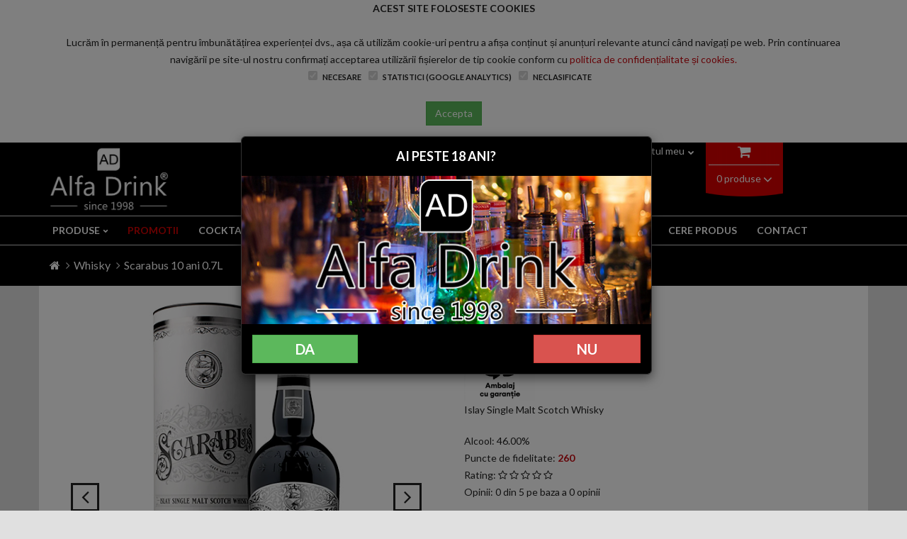

--- FILE ---
content_type: text/html; charset=UTF-8
request_url: https://www.alfadrink.ro/produse/single-malt-scotch-whisky/scarabus-10-ani-07l
body_size: 15193
content:
<!DOCTYPE html>
<html lang="en">
<head>

    <base href="https://www.alfadrink.ro/">

    <meta charset="utf-8">
    <!--[if IE]>
    <meta http-equiv="X-UA-Compatible" content="IE=edge"><![endif]-->
    <meta name="viewport" content="width=device-width, initial-scale=1">

    <title>Scarabus 10 ani 0.7L</title>

                        <meta property="og:image" content="https://www.alfadrink.ro/imagini/produse/scarabus-10-ani-07l.jpg" />
                    <meta property="og:title" content="Scarabus 10 ani 0.7L" />
                    <meta property="og:description" content="„Numai cei care caută vor găsi ceea ce caută” – acesta este motto-ul sub care a fost creat Scarabus Islay Single Malt Scotch Whisky. Numit după o zonă din Islay, termenul Scarabus înseamnă „loc stâncos”. Motivele sticlei au fost inspirate de John Francis Campbell - a fost un savant și autor scoțian. 

Profilul Scarabus 10 Years Old de afumat dulce de turbă Islay cu o porțiune suplimentară de complexitate, are cel puțin 10 ani de învechire în butoaie Refill, Ex-Bourbon și American Virgin Oak.

CULOARE: Chihlimbar

MIROS: Afumat la inceput cu note de piele și brioșă prăjită care se dezvoltă pe parcurs.

GUST: Note de vanilie cu un bubuit lent de fum de turba si boabe de piper zdrobite.

FINISAJ: De lunga durata, moale.

Alcool 46%


Vezi toate produsele din gama Scarabus" />
                    <meta property="og:url" content="https://www.alfadrink.ro/produse/single-malt-scotch-whisky/scarabus-10-ani-07l" />
            

    <!-- Favicon -->
    <link rel="apple-touch-icon-precomposed" sizes="144x144" href="assets/ico/apple-icon-144x144.png">
    <link rel="shortcut icon" href="https://www.alfadrink.ro/assets/ico/favicon.png">

    <!-- CSS Global -->
    <link href="https://www.alfadrink.ro/assets/plugins/bootstrap/css/bootstrap.min.css" rel="stylesheet">
    <link href="https://www.alfadrink.ro/assets/plugins/bootstrap-select/css/bootstrap-select.min.css" rel="stylesheet">
    <link href="https://www.alfadrink.ro/assets/plugins/fontawesome/css/font-awesome.min.css" rel="stylesheet">
    <link href="https://www.alfadrink.ro/assets/plugins/prettyphoto/css/prettyPhoto.css" rel="stylesheet">
    <link href="https://www.alfadrink.ro/assets/plugins/owl-carousel2/assets/owl.carousel.min.css" rel="stylesheet">
    <link href="https://www.alfadrink.ro/assets/plugins/owl-carousel2/assets/owl.theme.default.min.css" rel="stylesheet">
    <link href="https://www.alfadrink.ro/assets/plugins/animate/animate.min.css" rel="stylesheet">
    <link href="https://fonts.googleapis.com/css?family=Raleway:300,400,700&display=swap" rel="stylesheet">
    <!-- Theme CSS -->
    <link href="https://www.alfadrink.ro/assets/css/theme_v40.css" rel="stylesheet">
    <link href="https://www.alfadrink.ro/assets/css/theme-gray.css" rel="stylesheet" id="theme-config-link">
    <link href="https://www.alfadrink.ro/assets/css/theme-bemag_v40.css" rel="stylesheet"
          id="theme-config-link">


    
    <!-- Head Libs -->
    <script src="https://www.alfadrink.ro/assets/plugins/modernizr.custom.js"></script>

    <!--[if lt IE 9]>
    <script src="assets/plugins/iesupport/html5shiv.js"></script>
    <script src="assets/plugins/iesupport/respond.min.js"></script>
    <![endif]-->
    <link href="https://www.alfadrink.ro/assets/plugins/jquery-ui/jquery-ui.min.css" rel="stylesheet">
    <link href="https://www.alfadrink.ro/assets/css/iconfont.min.css" rel="stylesheet">


    <!-- <script>
      window.dataLayer = window.dataLayer || [];
      function gtag(){dataLayer.push(arguments);}
      gtag('js', new Date());

      gtag('config', 'AW-985784267');
    </script> -->
    <!--bing -->
    <script>(function (w, d, t, r, u) {
            var f, n, i;
            w[u] = w[u] || [], f = function () {
                var o = {ti: "17144274"};
                o.q = w[u], w[u] = new UET(o), w[u].push("pageLoad")
            }, n = d.createElement(t), n.src = r, n.async = 1, n.onload = n.onreadystatechange = function () {
                var s = this.readyState;
                s && s !== "loaded" && s !== "complete" || (f(), n.onload = n.onreadystatechange = null)
            }, i = d.getElementsByTagName(t)[0], i.parentNode.insertBefore(n, i)
        })(window, document, "script", "//bat.bing.com/bat.js", "uetq");
    </script>
    <script>
                // var src_fundal = '';
        var src_fundal = '';
            </script>
        <!-- Facebook Pixel Code -->
    <script>
        !function (f, b, e, v, n, t, s) {
            if (f.fbq) return;
            n = f.fbq = function () {
                n.callMethod ?
                    n.callMethod.apply(n, arguments) : n.queue.push(arguments)
            };
            if (!f._fbq) f._fbq = n;
            n.push = n;
            n.loaded = !0;
            n.version = '2.0';
            n.queue = [];
            t = b.createElement(e);
            t.async = !0;
            t.src = v;
            s = b.getElementsByTagName(e)[0];
            s.parentNode.insertBefore(t, s)
        }(window, document, 'script',
            'https://connect.facebook.net/en_US/fbevents.js');
        fbq('init', '412157386168774');

        
        fbq('track', 'ViewContent');

        

    </script>
    <noscript>
        <img height="1" width="1"
             src="https://www.facebook.com/tr?id=412157386168774&ev=PageView
		&noscript=1"/>
    </noscript>
    <!-- End Facebook Pixel Code -->


    
            <script>
            window.dataLayer = window.dataLayer || [];
            function gtag(){dataLayer.push(arguments);}
            gtag('consent', 'default', {
                'ad_storage': 'denied',
                'ad_user_data': 'denied',
                'ad_personalization': 'denied',
                'analytics_storage': 'denied'
            });
        </script>
    

    <!-- Google Tag Manager -->
    <script>(function (w, d, s, l, i) {
            w[l] = w[l] || [];
            w[l].push({
                'gtm.start':
                    new Date().getTime(), event: 'gtm.js'
            });
            var
                f = d.getElementsByTagName(s)[0],
                j = d.createElement(s), dl = l != 'dataLayer' ? '&l=' + l : '';
            j.async = true;
            j.src =
                'https://www.googletagmanager.com/gtm.js?id=' + i + dl;
            f.parentNode.insertBefore(j, f);
        })(window, document, 'script', 'dataLayer', 'GTM-PWQFNZM');</script>
    <!-- End Google Tag Manager -->

    
    <!-- Global site tag (gtag.js) - AdWords: 979771348 -->
    <script async src="https://www.googletagmanager.com/gtag/js?id=AW-979771348"></script>
    <script>
        window.dataLayer = window.dataLayer || [];

        function gtag() {
            dataLayer.push(arguments);
        }

        gtag('js', new Date());

        // gtag('config', 'AW-979771348');
        gtag('config', 'AW-985784267');
    </script>

    <script>
        function gtag_report_conversion(url) {
            var callback = function () {
                if (typeof (url) != 'undefined') {
                    window.location = url;
                }
            };
            gtag('event', 'conversion', {
                'send_to': 'AW-985784267/qeZSCJ3vn64BEMu_h9YD',
                'event_callback': callback
            });
            return false;
        }
    </script>

    
    <!-- <script> gtag('config', 'AW-985784267/p0dRCNP5ya4BEMu_h9YD', { 'phone_conversion_number': '0733 932 199' }); </script>  -->
    <style>
        .mobile-visible {
            display: none !important;
        }

        .mobile-no-visible {
            display: block !important;
        }

        @media (max-width: 991px) {
            .mobile-visible {
                display: block !important;
            }

            .mobile-no-visible {
                display: none !important;
            }
        }

    </style>
</head>
<!-- Google tag (gtag.js) -->
<script async src="https://www.googletagmanager.com/gtag/js?id=G-PME9MXY614"></script>
<script> window.dataLayer = window.dataLayer || [];

    function gtag() {
        dataLayer.push(arguments);
    }

    gtag('js', new Date());
    gtag('config', 'G-PME9MXY614'); </script>
<body id="home" class="" style="background-color:#e0e0e0">
<!-- Event snippet for COMANDA PLASATA conversion page -->
<!-- Event snippet for Comanda 14.10.2019 conversion page -->


<!-- Google Tag Manager (noscript) -->
<noscript>
    <iframe
            src="https://www.googletagmanager.com/ns.html?id=GTM-PWQFNZM"
            height="0" width="0"
            style="display:none;visibility:hidden"></iframe>
</noscript>
<!-- End Google Tag Manager (noscript) -->

<!-- Enhanced Conversions Google Ads-->

<!-- WRAPPER -->
<div class="wrapper">
                        <div class="mesaj_cookie">
                <div class="container text-center">
                    <div><b>ACEST SITE FOLOSESTE COOKIES</b></div>
                    <br/>
                    Lucrăm în permanență pentru îmbunătățirea experienței dvs., așa că utilizăm cookie-uri pentru a
                    afișa conținut și anunțuri relevante atunci când navigați pe web. Prin continuarea navigării pe
                    site-ul nostru confirmați acceptarea utilizării fișierelor de tip cookie conform cu <a
                            href="https://www.alfadrink.ro/pagina/politica-de-confidentialitate-si-cookies"> politica de
                        confidențialitate și cookies.</a>

                    <ul class="list-gdpr">
                        <li><label><input type="checkbox" name="cookie_necesare" value="1" checked="checked"
                                          disabled="disabled"> Necesare</label></li>
                        <li><label><input disabled="disabled" type="checkbox" name="cookie_statistice_analytics"
                                          value="1" checked="checked"> Statistici (Google Analytics)</label></li>
                                                <li><label><input disabled="disabled" type="checkbox" name="cookie_neclasificate_pixel"
                                          value="1" checked="checked"> Neclasificate</label></li>
                    </ul>
                    <button type="button" class="btn btn-success ">Accepta</button>
                    <br/>
                    <br/>
                </div>
            </div>
                <!-- HEADER -->
    <header class="header fixed header-logo-left">
        <div class="header-wrapper">
            <div class="container mobile_upperheader-part">

                <!-- Logo -->
                <div id="google_translate_element2" class="visible-xs pt-3"></div>

                <div class="logo">
                    <a href="https://www.alfadrink.ro/"><img src="https://www.alfadrink.ro/imagini/alfa-drink-site-logo-newR1.jpg"
                                                     alt="alfadrink"/></a>
                </div>

                <!-- /Logo -->
                <div class="hidden-xs hidden-sm">
                    <!-- Header search -->
                    <div class="header-search">
                        <form action="https://www.alfadrink.ro/cautare" method="get">
                            <input class="form-control" type="text" name="text" id="cautare_top"
                                   placeholder="Ce bei azi?"/>
                            <button><i class="fa fa-search"></i></button>
                        </form>
                    </div>
                    <!-- /Header search -->

                    <!-- Header shopping cart -->

                    <div class="header-cart">
                        <div class="head-button pull-left gtranslate">
                            <div class="contulmeu">
                                                                    <a href="javascript:void(0)"><i class="fa fa-user fa-lg"></i>&nbsp;&nbsp;Contul
                                        meu<i class="fa fa-chevron-down"></i></a>
                                    <div class="user-links">
                                        <ul>
                                            <li><a href="https://www.alfadrink.ro/client/conectare">Intra in cont</a></li>
                                            <li><a href="https://www.alfadrink.ro/client/conectare">Nu ai cont? Click aici</a>
                                            </li>
                                        </ul>
                                    </div>
                                                            </div>
                        </div>
                        <div class="head-button cart-wrapper pull-right">
                            <div id="cart-total-header" class="top_cart">
                                <a href="https://www.alfadrink.ro/cos"><i class="fa fa-shopping-cart"></i> <span class="hidden-xs"> <hr class="hidden-xs" />0 produse </span> <span class="visible-xs visible-sm no-products">0</span> <i class="fa fa-angle-down hidden-xs"></i></a>
                            </div>
                            <div id="header-cart">
                                <div class="container">
                                    <div class="cart-items">
                                        <div class="cart-items-inner">
                                            <div class="media">
                                                <div class="media-body">
                                                    <div class="cos_top_list">
                                                        	<ul>
		<li>Cosul este gol.</li>
	</ul>
                                                    </div>

                                                </div>
                                            </div>
                                        </div>
                                    </div>
                                </div>
                            </div>
                        </div>
                        <div id="google_translate_element" style="position: relative; left: 150px;"></div>
                        <!-- Mobile menu toggle button -->

                        <!-- /Mobile menu toggle button -->
                    </div>
                    <!-- Header shopping cart -->
                </div>
            </div>

            <div class="meniu-mobil visible-xs-block visible-sm-block">
                <ul>
                    <li>
                        <a href="#" class="menu-toggle">
                            <i class="fa fa-bars fa-2x"></i>
                        </a>
                    </li>
                    <li>
                        <a href="javascript:void(0)" class="cautare_mobil">
                            <i class="fa fa-search	fa-2x"></i>
                        </a>
                    </li>
                    <li>
                        <a href="tel:+40733932199">
                            <i class="fa fa-phone fa-2x"></i>
                        </a>
                    </li>
                    <li>
                        <a href="https://www.alfadrink.ro/client">
                            <i class="fa fa-user fa-2x"></i>
                        </a>
                    </li>
                    <li>
                        <a href="javascript:void(0)" class="cos-mobil">
                            <i class="fa fa-shopping-cart fa-2x"></i>
                            <span class="no_produse">0</span>
                        </a>
                    </li>
                </ul>
                <div class="clearfix"></div>
                <div class="cos-mobile-lista cos-lista">
                    <div class="bgwhite cos_top_list" style="padding: 5px">
                        	<ul>
		<li>Cosul este gol.</li>
	</ul>
                    </div>
                </div>
                <div class="cautare" style="display: none; transform: translate3d(0px, 0px, 0px);    z-index: 999999;     position: fixed;     background: black;     width: 100%; }">
                    <form action="https://www.alfadrink.ro/cautare" method="get">
                        <div class="input-group">
                            <input class="form-control change" placeholder="Ce bei azi?" name="text" type="text">
                            <button class="button-default button-search button" type="submit"><i
                                        class="fa fa-search"></i></button>
                        </div>
                    </form>
                </div>

                <div class="clearfix"></div>
            </div>
        </div>
        <div class="navigation-wrapper">
            <div class="container">
                <!-- Navigation -->
                <nav class="navigation closed clearfix">
                    <a href="#" class="menu-toggle-close btn"><i class="fa fa-times"></i></a>
                    <ul class="nav sf-menu">
                        <li><a href="javascript:void(0)">PRODUSE</a>
                            <ul style="overflow: scroll; height: 550px;">
                                                                    <li class="submeniu "><a
                                                href="https://www.alfadrink.ro/bauturi/champagne-spumante">SAMPANIE & SPUMANTE</a>
                                    </li>
                                                                        <li class="submeniu "><a
                                                href="https://www.alfadrink.ro/bauturi/vinuri">VINURI</a>
                                    </li>
                                                                        <li class="submeniu "><a
                                                href="https://www.alfadrink.ro/bauturi/single-malt-scotch-whisky">WHISKY</a>
                                    </li>
                                                                        <li class="submeniu "><a
                                                href="https://www.alfadrink.ro/bauturi/cognacarmagnac">ARMAGNAC & COGNAC</a>
                                    </li>
                                                                        <li class="submeniu "><a
                                                href="https://www.alfadrink.ro/bauturi/brandy-vinars">BRANDY & VINARS</a>
                                    </li>
                                                                        <li class="submeniu "><a
                                                href="https://www.alfadrink.ro/bauturi/vodka">VODKA</a>
                                    </li>
                                                                        <li class="submeniu "><a
                                                href="https://www.alfadrink.ro/bauturi/tequila">TEQUILA</a>
                                    </li>
                                                                        <li class="submeniu "><a
                                                href="https://www.alfadrink.ro/bauturi/rom">ROM</a>
                                    </li>
                                                                        <li class="submeniu "><a
                                                href="https://www.alfadrink.ro/bauturi/gin">GIN</a>
                                    </li>
                                                                        <li class="submeniu "><a
                                                href="https://www.alfadrink.ro/bauturi/lichior2">APERITIVE & DIGESTIVE</a>
                                    </li>
                                                                        <li class="submeniu "><a
                                                href="https://www.alfadrink.ro/bauturi/produse-traditionale">TRADITIONALE</a>
                                    </li>
                                                                        <li class="submeniu "><a
                                                href="https://www.alfadrink.ro/bauturi/lichior">LICHIOR</a>
                                    </li>
                                                                        <li class="submeniu "><a
                                                href="https://www.alfadrink.ro/bauturi/produse-cocktail">COCKTAIL & SOFT DRINKS</a>
                                    </li>
                                                                        <li class="submeniu mobile-visible active"><a
                                                href="https://www.alfadrink.ro/bauturi/tobacco">TABACCO & TIGARI</a>
                                    </li>
                                                                        <li class="submeniu "><a
                                                href="https://www.alfadrink.ro/bauturi/parfumuri">PARFUMURI</a>
                                    </li>
                                                                    <li class="submeniu mobile-no-visible"><a
                                            href="https://www.alfadrink.ro/bauturi/tobacco">TABACCO & TIGARI</a></li>

                            </ul>
                        </li>
                        <li class="active"><a href="https://www.alfadrink.ro/alfadrink/promotii">PROMOTII</a>
                          <!--  <ul>
                                <li><a href="">QUALITY COCKTAIL
                                        DRINKS</a></li>
                            </ul>-->
                        </li>
                        <li>
                            <a href="https://www.alfadrink.ro/alfadrink/quality_cocktail_drinks">COCKTAILS</a>
                        </li>
                        <li>
                            <a href="https://www.alfadrink.ro/produse/vin-rosu/romate-don-jose-oloroso-075l"
                               class="text-uppercase">Produsul zilei</a></li>
                        <!-- <li><a href="https://www.alfadrink.ro/campanie/black-friday-2018" class="text-uppercase">Black Friday</a></li> -->
                        <li><a href="https://www.alfadrink.ro/cautare?text=0.05" class="text-uppercase">MINIATURI</a></li>
                        <!-- <li><a href="">CUM COMAND</a></li> -->
                        <!--								<li><a href="https://www.alfadrink.ro/bauturi/pachete-alfadrink">PACHETE</a></li>-->
                        <li><a href="https://www.alfadrink.ro/bauturi/tobacco" class="text-uppercase">TOBACCO</a></li>

                        <li class="active mobile-no-visible"><a href="https://www.alfadrink.ro/produse-personalizate">ETICHETE
                                PERSONALIZATE</a></li>

                        <li class="mobile-visible"><a href="https://www.alfadrink.ro/produse-personalizate">ETICHETE
                                PERSONALIZATE</a></li>


                        <li><a href="https://www.alfadrink.ro/alfadrink/cere_produs">CERE PRODUS</a></li>
                        <li><a href="https://www.alfadrink.ro/alfadrink/contact">CONTACT</a></li>
                    </ul>
                </nav>
                <!-- /Navigation -->
            </div>
        </div>
    </header>
    <!-- /HEADER --><!-- CONTENT AREA -->

<style>
    .or-spacer .mask:after {
        content:'';display:block;margin:-25px auto 0;width:100%;height:25px; border-radius:125px / 12px;box-shadow:0 0 8px black;
    }
    .link_tabacco_shop{
        color:#232323;
    }
    .link_tabacco_shop:hover{
        color: #51b000;
    }
    .divider{
        width: 32px;
        height: 32px;
        position: absolute;
        bottom: 100%;margin-bottom: -16px;left: 50%; margin-left: -25px;
    border-radius: 100%; box-shadow: 0 2px 4px #999;background: white;border: 1px solid #d4d1d1;
    }
    .icon_ad_tabacco{
        float:left;background: #56b300;color:#ffffff;padding: 3px;margin:5px;margin-top:3px;border-radius: 6px;
    }
</style>

<div class="content-area produs">
    <div class="page-section breadcrumbs"  style="background-color:#000000">
        <div class="container">
            <ul class="breadcrumb pull-left">
                <li><a style="color:#ffffff" href="https://www.alfadrink.ro/"><i class="fa fa-home"></i></a></li>
                <li><a style="color:#ffffff" href="https://www.alfadrink.ro/bauturi/single-malt-scotch-whisky">Whisky</a></li>
                <li  style="display:none;" class="active" style="color:#ffffff">Scarabus 10 ani 0.7L</li>
                <li   class="active" style="color:#ffffff">Scarabus 10 ani 0.7L</li>
                
            </ul>
        </div>
    </div>
    <!-- PAGE -->
    <section class="page-section no-bottom-space">
        <div class="container bgwhite">

        	 
            <div class="row product-single">
                <div class="col-md-6">
                    <div class="owl-carousel img-carousel">
                                                                    <div class="item">
                           <!--  <a class="btn btn-theme btn-theme-transparent btn-zoom" href="javascript:void(0)" ><i class="fa fa-plus"></i></a> -->
                            <a href="javascript:void(0)" ><img class="img-responsive" src="https://www.alfadrink.ro/imagini/produse/scarabus-10-ani-07l.jpg"></a>
                        </div>
                    						
                    </div>
											 
					 
                    <div class="row product-thumbnails">
                                                                                <div class="col-xs-2 col-sm-2 col-md-3"><a href="#" onclick="jQuery('.img-carousel').trigger('to.owl.carousel', [0, 300]);"><img src="https://cdn.alfadrink.ro/media/box/160/160/scarabus-10-ani-07l.jpg" alt=""/></a></div>
                                            </div>
                </div>
                <div class="col-md-6">
                    <h1 class="product-title text-red">Scarabus 10 ani 0.7L</h1>
											<div>
							<span style="font-size:14px"><strong>PRODUS SGR</strong>&nbsp;</span>
							<div>
								<img alt="" src="/media/fisiere/LOGO_SGR.jpg" style="height:76px; width:100px">
							</div>
						</div>
					                    <div class="product-availability"><p><span style="font-size:14px">Islay Single Malt Scotch Whisky&nbsp;</span></p></div>
						                    <div class="product-availability">Alcool: 46.00%</div>
					                    <span class="clearfix"></span>
                    <div class="product-availability">Puncte de fidelitate: <strong class="text-red">260</strong></div>
                    <span class="clearfix"></span>
                    <p>
                        Rating:
                        <span class="rating">
                                                        <i class="fa fa-star-o star-rating "></i>
                                                        <i class="fa fa-star-o star-rating "></i>
                                                        <i class="fa fa-star-o star-rating "></i>
                                                        <i class="fa fa-star-o star-rating "></i>
                                                        <i class="fa fa-star-o star-rating "></i>
                                                          
                            <span class="clearfix"></span>

                        </span>

                        <span class="goToOp">Opinii: <span class="lethover">0 din 5 pe baza a 0 opinii</span></span>

                    </p>
                    <hr class="page-divider small"/>
                    <div class="product-price pull-right">
						 						259.50 lei
					</div>
                    <hr class="page-divider small"/>
                                                                
						<p>
							<img src="https://www.alfadrink.ro/assets/img/in-stoc-livrare-rapida.png" class="img_stare" />
							In stoc - Livrare rapida prin curier						</p>
					                    <div class="or-spacer" style="margin-top: 20px; width: 100%; position: relative;">
                        <div class="mask" style="overflow: hidden; height: 20px;"></div>
                    </div>
                    <p><img src="https://www.alfadrink.ro/assets/img/livrare_easybox.png" class="img_stare" /> Livrare la EasyBox</p>
                    <!--Ridicare showroom -->
                                             <div class="or-spacer" style="margin-top: 20px; width: 100%; position: relative;">
                            
                                <div class="mask" style="overflow: hidden; height: 20px;"></div>
                                <span class="divider"><i style="position: absolute;top: 2px;bottom: 4px;left: 4px;right: 4px;border-radius: 100%;text-align: center;line-height: 24px;font-style: normal;font-weight: bold;color: #999;">sau</i>
</span>
                            </div>
                                                                       
                            <i  class=" fa fa-home icon_ad_tabacco"></i>
                            <div style="float:left">
                            <a class="link_tabacco_shop" href="https://www.google.ro/maps/place/Alfa+Drink+Romania/@44.4215208,26.0651363,17z/data=!3m1!4b1!4m5!3m4!1s0x40b1ff793bdc83b7:0xaf3e7422fc2baec6!8m2!3d44.421517!4d26.067325" target="_blank">
                                 <p style="padding:0px;margin:0px">Ridicare personala din magazin</p>
                            <p style="padding:0px;margin:0px;">Calea 13 Septembrie, nr 188, Sector 5, Bucuresti</p>
                            </a>

                            </div>
                            
                    
                    <!--AD Tabacco Shop -->

                     


                    <hr class="page-divider small"/>
                    <div class="buttons">
                        <div class="form_cart" >
							                            <div class="quantity">
								<span class="btn minus" id="minus_6129"><i class="fa fa-minus"></i></span>
                                <input class="form-control qty" type="text" step="1" min="1" name="cantitate" id="quantity_6129" value="1" title="Qty">
                                <span class="btn plus" id="plus_6129"><i class="fa fa-plus"></i></span>
                            </div>
                            <a class="btn btn-theme btn-cart btn-icon-left add-cosnew" onclick="adauga_in_cos(6129, this)"><i class="fa fa-shopping-cart"></i>Adauga in cos</a>
							
							 
			        							        																	<a class="btn btn-theme btn-wish-list btn-fav-new add-wishnew" href="https://www.alfadrink.ro/client/conectare"><i class="fa fa-heart-o" aria-hidden="true"></i> Adauga la produse favorite</a>
							
                            
                        </div>
                    </div>
                    <hr class="page-divider small"/>

                    <div class="product-text">
                        <p>Categoria: <strong>Whisky</strong> </p>
						                        <p class="pull-left pr">Distribuie:</p>
                        <ul class="social-icons">
                            <li>
								<a class="facebook" target="_blank" href="http://facebook.com/sharer.php?u=https%3A%2F%2Fwww.alfadrink.ro%2Fproduse%2Fsingle-malt-scotch-whisky%2Fscarabus-10-ani-07l&t=Scarabus%2B10%2Bani%2B0.7L">
									<i class="fa fa-facebook"></i>
								</a>
							</li>
                        </ul>
                    </div>
                    <hr class="page-divider"/>
                    <div class="tabs-wrapper content-tabs">
                        <ul class="nav nav-tabs">
                            <li class="active"><a href="#descriere" data-toggle="tab">Descriere</a></li>
                            <li><a href="#aditionale" data-toggle="tab">Informatii aditionale</a></li>
                                                    </ul>
                        <div class="tab-content">
                            <div class="tab-pane fade in active" id="descriere">
                                <p><p style="text-align:justify">&bdquo;Numai cei care caută vor găsi ceea ce caută&rdquo; &ndash; acesta este motto-ul sub care a fost creat Scarabus Islay Single Malt Scotch Whisky. Numit după o zonă din Islay, termenul Scarabus &icirc;nseamnă &bdquo;loc st&acirc;ncos&rdquo;. Motivele sticlei au fost inspirate de John Francis Campbell - a fost un savant și autor scoțian.&nbsp;</p>

<p style="text-align:justify">Profilul Scarabus 10 Years Old de afumat dulce de turbă Islay cu o porțiune suplimentară de complexitate, are cel puțin 10 ani de &icirc;nvechire &icirc;n butoaie Refill, Ex-Bourbon și American Virgin Oak.</p>

<p style="text-align:justify"><strong>CULOARE</strong>: Chihlimbar</p>

<p style="text-align:justify"><strong>MIROS</strong>: Afumat la inceput cu note de piele și brioșă prăjită care se dezvoltă pe parcurs.</p>

<p style="text-align:justify"><strong>GUST</strong>: Note de vanilie cu un bubuit lent de fum de turba si boabe de piper zdrobite.</p>

<p style="text-align:justify"><strong>FINISAJ</strong>: De lunga durata, moale.</p>

<p style="text-align:justify">Alcool 46%</p>

<p style="text-align:center"><a href="https://www.alfadrink.ro/cautare?text=scarabus"><img alt="" src="/media/fisiere/scarabus_logo.jpg" style="height:120px; width:250px" /></a></p>
<p style="text-align:center"><strong><a href="https://www.bemag.ro/bemag/cautare?text=scarabus">Vezi toate produsele din gama Scarabus</a></strong></p></p>
                            </div>
                            <div class="tab-pane fade" id="aditionale">
                               <table>
                               								                                   <tr>
                                        <th class="title">Categorie Whisky:</th>
                                        <td>Single Malt Whisky</td>
                                    </tr>
								                               								                                   <tr>
                                        <th class="title">Producator Whisky:</th>
                                        <td>Scarabus</td>
                                    </tr>
								                               								                                   <tr>
                                        <th class="title">Tara De Origine Whisky:</th>
                                        <td>Scotia</td>
                                    </tr>
								                               								                                   <tr>
                                        <th class="title">Vechime Whisky:</th>
                                        <td>10 ani</td>
                                    </tr>
								                               								                                   <tr>
                                        <th class="title">Arome Whisky:</th>
                                        <td>Afumat</td>
                                    </tr>
								                               								                                   <tr>
                                        <th class="title">Alcool:</th>
                                        <td>46.00%</td>
                                    </tr>
								                               								                                   <tr>
                                        <th class="title">Volum:</th>
                                        <td>0.7 litri</td>
                                    </tr>
								                               								                                   <tr>
                                        <th class="title">Greutate Produs:</th>
                                        <td>2.0 kg</td>
                                    </tr>
								                                                               </table>
                            </div>
                                                    </div>
                     </div>
                    <hr class="page-divider small"/>
                     <div class="product-text text-center" id="opScroll">
                        <a href="tel:0733932199" class="newphone-product">
                            <i class="fa fa-phone"></i>
                            <span>0733 932 199</span>
                        </a>
                    </div>
                </div>
            </div>
        </div>
    </section>

        <section class="page-section  no-bottom-space">
        <div class="container bgwhite">
            <hr class="page-divider small"/>
            <h2 class="section-title bemag cl-ng"><span>Opinii</span></h2>
            <div class="row">
                <div class="col-md-12">
                    <div class="comments">

                                        
                    </div>
                    <div class="showhide btn btn-theme btn-theme-transparent bt-green btn-arata-comm"> Arata toate opiniile <i class="fa fa-angle-down"></i></div>
                </div>
                <div class="col-md-3"></div>
                <div class="col-md-6">
                    <div class="comments-form">
                        <h4 class="block-title">Adauga opinie</h4>
                        <form method="post" action="#" name="comments-form" id="comments-form">
                            <input type="hidden" name="produs_id" id="produs_id" value="6129" />
                            <div id="error_review" class="alert alert-danger" style="display: none"></div>
                            <div id="success_review" class="alert alert-success" style="display: none">
                               <p> Opinia ta a fost inregistrata cu succes, in cel mai scurt timp posibil va fi afisata pe site.</p>
                            </div>
                            <div class="form-group">
                                <label>Nume: <span>*</span></label>
                                <input type="text" name="nume" id="nume" value="" class="form-control"/>
                            </div>
                            <div class="margin-top-20" class="form-group">
                                <label>Email: <span>*</span></label>
                                <input type="text" name="email" id="email" value="" class="form-control"/>
                            </div>
                            <div class="form-group">
                                <label style="display: block;">Opinia ta:</label>
                                <span class="rate">
                                    <input type="radio" name="rating" id="str5" value="5"><span class="star" onclick='$("#str5").click()'></span>
                                    <input type="radio" name="rating" id="str4" value="4"><span class="star" onclick='$("#str4").click()'></span>
                                    <input type="radio" name="rating" id="str3" value="3"><span class="star" onclick='$("#str3").click()'></span>
                                    <input type="radio" name="rating" id="str2" value="2"><span class="star" onclick='$("#str2").click()'></span>
                                    <input type="radio" name="rating" id="str1" value="1"><span class="star" onclick='$("#str1").click()'></span>
                                </span>
                                <div class="clearfix"></div>
                            </div>
                            <div class="form-group">
                                <label>Amanunte? :) <span>*</span></label>
                                <textarea cols="40" name="opinie" id="opinie" rows="3" class="form-control"></textarea>
                            </div>
                            
                            <div class="form-group"><a onclick="adauga_opinie()" class="btn-arata-comm btn btn-theme btn-theme-transparent btn-icon-left"><i class="fa fa-comment"></i> Adauga opinie</a></div>
                        </form>
                        <!-- Form -->
                    </div>
                </div>
                <div class="col-md-3"></div>
            </div>
        </div>
    </section>
        <!-- /PAGE -->
        <!-- PAGE -->
    <section class="page-section hidden-xs">
        <div class="container">
            <hr class="page-divider small"/>
            <h2 class="section-title bemag"><span>Produse vizitate recent</span></h2>
            <hr class="page-divider small"/>
            <div>
                <div class="featured-products-carousel">
                    <div class="owl-carousel" id="featured-products-carousel">
                                                <div class="thumbnail no-border no-padding produs-lista">
                            <div class="media">
                                <a class="media-link" href="https://www.alfadrink.ro/produse/single-malt-scotch-whisky/scarabus-10-ani-07l">
                                                                        <img src="https://cdn.alfadrink.ro/media/box/600/600/scarabus-10-ani-07l.jpg">
                            	                                    </a>
                            </div>
															 
							                            <div class="caption text-center">
                                <h4 class="caption-title"><a href="https://www.alfadrink.ro/produse/single-malt-scotch-whisky/scarabus-10-ani-07l">Scarabus 10 ani 0.7L</a></h4>
                                <div class="price"> <ins>259.50 lei</ins></div>
                                <div class="buttons">
                                    <a class="btn btn-theme btn-theme-transparent btn-add-cart" href="javascript:void(0)" onclick="adauga_in_cos(6129, this)">Adauga in cos</a>
                                </div>
                            </div>
                        </div>
                                             </div>
                </div>
            </div>
            <hr class="page-divider half"/>
        </div>
    </section>
    <!-- /PAGE -->

</div>
<!-- /CONTENT AREA -->
<script>
    var src_fundal = "https://www.alfadrink.ro/imagini/categorii/homepage2.jpg";
</script>
<!-- FOOTER -->
<footer class="footer">
    <div class="footer-widgets">
        <div class="bgblack">
            <div class="container">
                <div class="row contact">
                    <div class="col-md-4">
                        <div class="widget contact-info phone">
                            <div class="media-list">
                                <div class="media">
                                    <i class="pull-left fa fa-phone"></i>
                                    <div class="media-body">
                                        <a onclick="return gtag_report_conversion('tel:0733932199');"
                                           href="tel: 0733 932 199">0733 932 199</a><br/ >
                                        <a onclick="return gtag_report_conversion('tel:0722598848');"
                                           href="tel: 0722 598 848">0722 598 848</a>
                                    </div>
                                </div>
                            </div>
                        </div>
                    </div>
                    <div class="col-md-4">
                        <div class="widget contact-info">
                            <div class="media-list">
                                <div class="media">
                                    <i class="pull-left fa fa-clock-o"></i>
                                    <div class="media-body">
                                        Luni - Vineri: 09:30 - 19:30<br/ >
                                        Sambata: 09:30 - 17:00<br/ >
                                        Duminica: Inchis
                                    </div>
                                </div>
                            </div>
                        </div>
                    </div>
                    <div class="col-md-4">
                        <div class="widget contact-info">
                            <div class="media-list">
                                <div class="media">
                                    <i class="pull-left fa fa-home"></i>
                                    <div class="media-body">
                                        <a href="https://goo.gl/maps/f1irWxE9giPmY7LA7" target="_blank">
                                            Calea 13 Septembrie nr. 188<br/ >
                                            Sector 5, Bucuresti
                                        </a>
                                    </div>
                                </div>
                            </div>
                        </div>
                    </div>
                </div>

                <div class="row">
                    <div class="col-md-4">
                        <div class="widget widget-categories">
                            <h4 class="widget-title">Link-uri utile</h4>
                            <ul>
                                <li><a href="https://www.alfadrink.ro/pagina/despre-noi">Despre noi / About Us</a></li>
                                <li><a href="https://www.alfadrink.ro/client">Contul meu</a></li>
                                <li><a href="https://www.alfadrink.ro/alfadrink/promotii">Promotii</a></li>
                                <li><a href="https://www.alfadrink.ro/pagina/fidelizare-clienti">Fidelizare clienti</a></li>
                                <li><a href="https://www.alfadrink.ro/pagina/cum-comand">Cum comand</a></li>
                                <li><a href="https://www.alfadrink.ro/pagina/termeni-si-conditii">Termeni si conditii</a></li>
                                <!--											<li><a href="-->
                                <!--">Regulament concurs ”Castiga o invitatie la BRIFT - Cocktail Festival”</a></li>-->
                                <!--											<li><a href="-->
                                <!--">Regulament Campanie Cadouri Pentru Orice Ocazie</a></li>-->
                                <li><a href="https://www.alfadrink.ro/pagina/politica-de-confidentialitate-si-cookies">Politica
                                        de confidentialitate si cookies</a></li>
                                <li><a href="https://www.anpc.gov.ro/" target="_blank">ANPC</a></li>
                            </ul>

                            <div class="d-flex flex-direction-column-mobile text-center">
                                <a target="blank" href="https://anpc.ro/ce-este-sal/">
                                    <img style="max-width:260px;" src="https://www.alfadrink.ro/imagini/anpc1.png"
                                         alt="Ce este SAL">
                                </a>
                                <a target="blank" href="https://ec.europa.eu/consumers/odr">
                                    <img style="max-width:260px;" src="https://www.alfadrink.ro/imagini/anpc2.png" alt="ODR">
                                </a>
                            </div>
                        </div>
                    </div>
                    <div class="col-md-4">
                        <div class="widget">
                            <h4 class="widget-title">News Letter</h4>
                            <p>Inscrie-te la newsletter-ul nostru si vei primi cele mai tari promotii si noutati prin
                                email! </p>
                            <div class="form-group">
                                <input class="form-control" type="text" id="emailText"
                                       placeholder="Introdu adresa de e-mail"/>
                            </div>
                            <div class="form-group">
                                <a href="javascript:void(0)" onclick="submitEmail()"
                                   class=" cl-green btn btn-theme btn-theme-transparent btn-abonare">Aboneaza-te</a>
                            </div>
                            <div id="submissionResponse"></div>
                        </div>

                    </div>
                    <div class="col-md-4">
                        <div class="widget">
                            <h4 class="widget-title">Social Media</h4>
                            <ul class="social-icons">
                                <li><a href="https://www.facebook.com/AlfaDrinkRomania/" class="facebook"
                                       target="_blank"><i class="fa fa-facebook"></i></a></li>
                                <li><a href="https://www.instagram.com/alfadrink.ro/" class="instagram" target="_blank"><i
                                                class="fa fa-instagram"></i></a></li>
                                <li><a href="https://www.youtube.com/channel/UCdX5OqFOESnUqsiSc7nKxgQ" class="youtube"
                                       target="_blank"><i class="fa fa-youtube-play"></i></a></li>
                                <li><a href="https://www.tiktok.com/@alfadrink.ro" class="tiktok" target="_blank">
                                        <svg xmlns="http://www.w3.org/2000/svg" width="14px" height="14px"
                                             viewBox="0 0 512 512" id="icons">
                                            <path d="M412.19,118.66a109.27,109.27,0,0,1-9.45-5.5,132.87,132.87,0,0,1-24.27-20.62c-18.1-20.71-24.86-41.72-27.35-56.43h.1C349.14,23.9,350,16,350.13,16H267.69V334.78c0,4.28,0,8.51-.18,12.69,0,.52-.05,1-.08,1.56,0,.23,0,.47-.05.71,0,.06,0,.12,0,.18a70,70,0,0,1-35.22,55.56,68.8,68.8,0,0,1-34.11,9c-38.41,0-69.54-31.32-69.54-70s31.13-70,69.54-70a68.9,68.9,0,0,1,21.41,3.39l.1-83.94a153.14,153.14,0,0,0-118,34.52,161.79,161.79,0,0,0-35.3,43.53c-3.48,6-16.61,30.11-18.2,69.24-1,22.21,5.67,45.22,8.85,54.73v.2c2,5.6,9.75,24.71,22.38,40.82A167.53,167.53,0,0,0,115,470.66v-.2l.2.2C155.11,497.78,199.36,496,199.36,496c7.66-.31,33.32,0,62.46-13.81,32.32-15.31,50.72-38.12,50.72-38.12a158.46,158.46,0,0,0,27.64-45.93c7.46-19.61,9.95-43.13,9.95-52.53V176.49c1,.6,14.32,9.41,14.32,9.41s19.19,12.3,49.13,20.31c21.48,5.7,50.42,6.9,50.42,6.9V131.27C453.86,132.37,433.27,129.17,412.19,118.66Z"/>
                                        </svg>
                                    </a></li>
                            </ul>
                            <a class="fix-mobile-pos-footer" href="https://www.plationline.ro/"><img
                                        src="https://www.alfadrink.ro/imagini/PO_VS_MC_wide.png" alt="alfadrink"/></a>

                            <div class="badge18">
                                <span>18+</span>
                                <span>Nu vindem <br>băuturi alcoolice <br>persoanelor <br>sub 18 ani</span>
                            </div>

                            
                        </div>
                    </div>
                    <div class="col-md-12">
                        <p>Alfa Drink este marca inregistrata a ALFA 98 SRL (RO 11185869). Este strict interzisa
                            utilizarea oricarui Continut, fara permisiunea in scris a proprietarului "Continutului".
                            <br>Marca inregistrata la OSIM (Certificat de inregistrare a marcii NR.170125 / 28.04.2020).
                        </p>
                    </div>
                    <div class="clearfix"></div>
                </div>
            </div>
        </div>
    </div>
    <div class="clearfix"></div>
    <div class="footer-meta">
        <div class="bgblack">
            <div class="container">
                <div class="row">
                    <div class="col-md-12">
                        <div class="copyright">Copyright AlfaDrink.ro © 2015-2026 | Toate drepturile
                            rezervate
                        </div>
                    </div>
                </div>
            </div>
        </div>
    </div>
</footer>
<!-- /FOOTER -->
<div id="to-top" class="to-top"><i class="fa fa-angle-up"></i></div>

</div>
<!-- /WRAPPER -->
    <div class="modal fade" id="mesaj18" role="dialog">
        <div class="modal-dialog">
            <!-- Modal content-->
            <div class="modal-content">
                <div class="modal-header">
                    <h4 class="modal-title">AI PESTE 18 ANI?</h4>
                </div>
                <div class="modal-body">
                    <img src="https://www.alfadrink.ro/imagini/18ani.jpg" class="img-responsive"/>
                </div>
                <div class="modal-footer">
                    <button type="button" class="btn btn-default btn-success pull-left" onclick="am_18_ani()">DA
                    </button>
                    <button type="button" class="btn btn-default btn-danger pull-right"
                            onclick="window.history.back();">NU
                    </button>
                </div>
            </div>

        </div>
    </div>
<!-- Modal -->
<div class="modal fade" id="myModal" role="dialog">
    <div class="modal-dialog">
        <!-- Modal content-->
        <div class="modal-content">
            <div class="modal-header">
                <h4 class="modal-title"></h4>
            </div>
            <div class="modal-body">

            </div>
            <div class="modal-footer">
                <button type="button" class="btn btn-default" data-dismiss="modal">Close</button>
            </div>
        </div>

    </div>
</div>
<!-- /Modal -->

<div class="modal fade" id="loadMe" tabindex="-1" role="dialog" aria-labelledby="loadMeLabel">
    <div class="modal-dialog modal-sm" role="document">
        <div class="modal-content">
            <div class="modal-body text-center">
                <div class="loader"></div>
                <div clas="loader-txt">
                </div>
            </div>
        </div>
    </div>
</div>

<!-- /voucher -->
<div class="modal fade" id="voucherModal" role="dialog">
    <div class="modal-dialog modal-lg">
        <!-- Modal content-->
        <div class="modal-content" style="background-image:url(https://www.alfadrink.ro/assets/img/bg-voucher-bemag.ro.jpg);">
            <div class="voucher-container">
                <button type="button" class="close" id="close-modal-voucher" data-dismiss="modal">&times;</button>
                <div class="voucher-text">
                    <h3>VOUCHER CADOU</h3>
                    <h4>DISCOUNT <span>5%</span></h4>
                    <p>Aboneaza-te la newsletter-ul nostru si beneficiezi de 5% discount la urmatoarea comanda</p>
                    <div class="flex-inpt d-flex">
                        <div id="raspuns_discount_voucher"></div>
                        <form action="">
                            <input type="text" name="email_voucher" id="email_voucher" class="voucher-input"
                                   placeholder="Introduceti adresa de email">
                            <input type="button" name="submit_voucher" id="submit_voucher" class="btn-voucher"
                                   value="Obtine voucher">
                        </form>
                        <div class="checkbox-voucher d-flex">
                            <label for="">Sunteti de acord cu politica de prelucrare a datelor cu caracter personal si
                                cu termenii si conditiile </label>
                            <input type="checkbox" value="1" id="voucher_check" name="voucher_check">
                        </div>
                    </div>
                </div>
            </div>
        </div>
    </div>
</div>

<!-- whatssap -->
<div class="whatssap hidden-lg">
    <a target="_blank" href="https://wa.me/+40733932199?text=Buna ziua as dori informatii cu privire la..."><img
                style="height:40px;width:40px;" src="data:image/svg+xml;base64,
[base64]"/></a>
</div>
<!-- end whatssap -->

            
<!--
Start of Floodlight Tag: Please do not remove
Activity name of this tag: PPD JW VIZITE MEGAIMAGE
URL of the webpage where the tag is expected to be placed: https://www.bemag.ro/bauturi/johnnie-walker-gifting
This tag must be placed between the <body> and </body> tags, as close as possible to the opening tag.
Creation Date: 11/12/2018
-->
<script type="text/javascript">
var axel = Math.random() + "";
var a = axel * 10000000000000;
document.write('<iframe src="https://4093867.fls.doubleclick.net/activityi;src=4093867;type=;cat=;dc_lat=;dc_rdid=;tag_for_child_directed_treatment=;tfua=;npa=;ord=1;num=' + a + '?" width="1" height="1" frameborder="0" style="display:none"></iframe>');
</script>
<noscript>
<iframe src="https://4093867.fls.doubleclick.net/activityi;src=4093867;type=;cat=;dc_lat=;dc_rdid=;tag_for_child_directed_treatment=;tfua=;npa=;ord=1;num=1?" width="1" height="1" frameborder="0" style="display:none"></iframe>
</noscript>
<!-- End of Floodlight Tag: Please do not remove -->
    
<!-- JS Global -->
<script src="https://www.alfadrink.ro/assets/plugins/jquery/jquery-1.11.1.min.js"></script>
<script src="https://www.alfadrink.ro/assets/plugins/bootstrap/js/bootstrap.min.js"></script>
<script src="https://www.alfadrink.ro/assets/plugins/bootstrap-select/js/bootstrap-select.min.js"></script>
<script src="https://www.alfadrink.ro/assets/plugins/superfish/js/superfish.min.js"></script>
<script src="https://www.alfadrink.ro/assets/plugins/prettyphoto/js/jquery.prettyPhoto.js"></script>
<script src="https://www.alfadrink.ro/assets/plugins/owl-carousel2/owl.carousel.min.js"></script>
<script src="https://www.alfadrink.ro/assets/plugins/jquery.sticky.min.js"></script>
<script src="https://www.alfadrink.ro/assets/plugins/jquery.easing.min.js"></script>
<script src="https://www.alfadrink.ro/assets/plugins/jquery.smoothscroll.min.js"></script>
<script src="https://www.alfadrink.ro/assets/plugins/jquery-ui/jquery-ui.js"></script>
<script src="https://www.alfadrink.ro/assets/plugins/jquery.rwdImageMaps.min.js"></script>

<!-- JS Page Level -->
<script src="https://www.alfadrink.ro/assets/js/theme_v40.js"></script>

<!--[if (gte IE 9)|!(IE)]><!-->
<script src="https://www.alfadrink.ro/assets/plugins/jquery.cookie.js"></script>
<!--<![endif]-->
<script src="https://www.alfadrink.ro/assets/plugins/jquery-ui/jquery-ui.min.js"></script>
<script src="https://www.alfadrink.ro/assets/plugins/countdown/jquery.plugin.min.js"></script>
<script src="https://www.alfadrink.ro/assets/js/custom_v40.js"></script>

<script>
    $(document).ready(function () {
        if ($('.trigger-adauga-cos-produs-label').length > 0) {
            $('.trigger-adauga-cos-produs-label').trigger("click");
            setTimeout(function () {
                window.location.href = "/cos";
            }, 1000);
        }
    });
</script>

<script type="text/javascript">
    function googleTranslateElementInit() {
        if (window.innerWidth > 768) {
            new google.translate.TranslateElement(
                {
                    pageLanguage: 'ro',
                    includedLanguages: 'en,ro,de,fr,it,es,el,tr,bg,hu',
                    layout: google.translate.TranslateElement.InlineLayout.HORIZONTAL,
                    autoDisplay: false
                },
                'google_translate_element'
            );
        } else {
            new google.translate.TranslateElement(
                {
                    pageLanguage: 'ro',
                    includedLanguages: 'en,ro,de,fr,it,es,el,tr,bg,hu',
                    layout: google.translate.TranslateElement.InlineLayout.HORIZONTAL,
                    autoDisplay: false
                },
                'google_translate_element2'
            );
        }
    }
</script>

<script type="text/javascript" src="https://translate.google.com/translate_a/element.js?cb=googleTranslateElementInit"></script>

    <script>
        $(document).ready(function () {
            mesaj18();
        });
    </script>

<!--Start of Tawk.to Script-->
<script type="text/javascript">
    var Tawk_API = Tawk_API || {}, Tawk_LoadStart = new Date();
    (function () {
        var s1 = document.createElement("script"), s0 = document.getElementsByTagName("script")[0];
        s1.async = true;
        s1.src = 'https://embed.tawk.to/5cfe0663267b2e5785319940/default';
        s1.charset = 'UTF-8';
        s1.setAttribute('crossorigin', '*');
        s0.parentNode.insertBefore(s1, s0);
    })();
</script>
<!--End of Tawk.to Script-->
<script>
    $(document).ready(function () {
        if (!checkCookie('discount_voucher')) {
            $.post('/bemag/discount_voucher_status', {}, function (data) {
                if (data == 1 || data == "1") {
                    setTimeout(function () {
                        $('#voucherModal').modal('toggle');
                    }, 20000);
                }
            });
        }
        $("#close-modal-voucher").on("click", function () {
            setCookie("discount_voucher", "setat", 2);
        });

        $("#submit_voucher").on("click", function () {
            if ($("#voucher_check").is(':checked')) {
                var email = $('#email_voucher').val();
                $.post('/bemag/discount_voucher_create', {email: email}, function (data) {
                    $('#raspuns_discount_voucher').html(data);
                    setCookie("discount_voucher", "setat", 200);
                });
            } else {
                alert("Va rugam sa acceptati termenii si conditiile.");
            }
        });


        var newHeight = ($('.active .get-height-slider-1').height() * 2) + 6;
        $('.put-height-slider-1').css('height', newHeight);
        $('.put-height-slider-1').css('width', '100%');


    });

    function setCookie(cname, cvalue, exdays) {
        var d = new Date();
        d.setTime(d.getTime() + (exdays * 24 * 60 * 60 * 1000));
        var expires = "expires=" + d.toGMTString();
        document.cookie = cname + "=" + cvalue + ";" + expires + ";path=/";
    }

    function getCookie(cname) {
        var name = cname + "=";
        var decodedCookie = decodeURIComponent(document.cookie);
        var ca = decodedCookie.split(';');
        for (var i = 0; i < ca.length; i++) {
            var c = ca[i];
            while (c.charAt(0) == ' ') {
                c = c.substring(1);
            }
            if (c.indexOf(name) == 0) {
                return c.substring(name.length, c.length);
            }
        }
        return "";
    }

    function checkCookie(cname) {
        var value = getCookie(cname);
        if (value != "") {
            return true;
        } else {
            return false;
        }
    }
</script>
</body>
</html>


--- FILE ---
content_type: text/css
request_url: https://www.alfadrink.ro/assets/css/theme_v40.css
body_size: 23351
content:
/* --------------------------------------------------------------------------
 * jThemes Studio : BELLA SHOP - Modern Fashion E-Commerce Template
 *
 * file           : theme.css
 * Desc           : BELLA SHOP Template - Stylesheet
 * Version        : 1.3
 * Date           : 2015-06-29
 * Author         : jThemes Studio
 * Author URI     : http://jakjim.com
 * Email          : jakjim@gmail.com
 *
 * jThemes Studio. Copyright 2014. All Rights Reserved.
 * -------------------------------------------------------------------------- */
/* --------------------------------------------------------------------------
 *  BELLA SHOP Template - Table of Content

  1 - General
    1.1 - Preloader
    1.2 - Global properties (body, common classes, structure etc)
    1.3 - Page section block
    1.4 - Typography (section title, links, page dividers)
    1.5 - Buttons
    1.6 - Form / Input / Textarea
    1.7 - Top Bar

  2 - Header
    2.1 - Logo
    2.2 - Navigation

  3 - Footer
    3.1 - Footer widgets
    3.2 - Footer meta

  4 - Sliders / OwlCarousel
    4.1 - Main slider
    4.2 - Partners carousel
    4.3 - Testimonials carousel
    4.4 - Products carousel

  5 - Components / Shortcodes / Widget
    5.1 - Breadcrumbs
    5.2 - Pagination
    5.3 - Message box
    5.4 - Social icons line
    5.5 - Rating stars
    5.6 - Content tabs
    5.7 - Accordion
    5.8 - Blog post
    5.9 - Recent post
    5.10 - Comments
    5.11 - Thumbnails
    5.12 - Portfolio
    5.13 - Widgets
    5.14 - Contacts form
    5.15 - Google map
    5.16 - Back to top button

  6 - Helper Classes

 * -------------------------------------------------------------------------- */
@import url('https://fonts.googleapis.com/css?family=Lato:100,300,400,700,900');
@import url('https://fonts.googleapis.com/css?family=Vidaloka');
@import url('https://fonts.googleapis.com/css?family=Cinzel:400,700');
/* 1.1 */
/* Preloader
/* ========================================================================== */
#preloader {
    position: fixed;
    z-index: 999999;
    top: 0;
    right: 0;
    bottom: 0;
    left: 0;
    background-color: #ffffff;
}

#preloader-status {
    position: absolute;
    top: 50%;
    left: 50%;
    width: 200px;
    height: 200px;
    margin: -100px 0 0 -100px;
    /*You can use animated gif for preloader*/
    /*background: url('../img/preloader.png') no-repeat 50% 20px;*/
}

#preloader-title {
    font-size: 10px;
    text-align: center;
    text-transform: uppercase;
}

.spinner {
    margin: 0 auto;
    width: 120px;
    height: 30px;
    text-align: center;
    font-size: 10px;
}

.spinner > div {
    background-color: #00b16a;
    height: 100%;
    width: 20px;
    display: inline-block;
    -webkit-animation: stretchdelay 1.2s infinite ease-in-out;
    animation: stretchdelay 1.2s infinite ease-in-out;
}

.spinner .rect2 {
    -webkit-animation-delay: -1.1s;
    animation-delay: -1.1s;
}

.spinner .rect3 {
    -webkit-animation-delay: -1s;
    animation-delay: -1s;
}

.spinner .rect4 {
    -webkit-animation-delay: -0.9s;
    animation-delay: -0.9s;
}

.spinner .rect5 {
    -webkit-animation-delay: -0.8s;
    animation-delay: -0.8s;
}

@-webkit-keyframes stretchdelay {
    0%,
    40%,
    100% {
        -webkit-transform: scaleY(0.4);
    }
    20% {
        -webkit-transform: scaleY(1);
    }
}

@keyframes stretchdelay {
    0%,
    40%,
    100% {
        transform: scaleY(0.4);
        -webkit-transform: scaleY(0.4);
    }
    20% {
        transform: scaleY(1);
        -webkit-transform: scaleY(1);
    }
}

/* 1.2 */
/* Global properties (body, common classes, structure etc)
/* ========================================================================== */
body {
    font-family: 'Lato', sans-serif;
    font-size: 14px;
    line-height: 1.72;
    background: #ffffff;
    color: #232323;
    -webkit-font-kerning: auto;
    -webkit-font-smoothing: antialiased;
    -webkit-backface-visibility: visible !important;
    position: relative;
    overflow-x: hidden;
}

body.boxed {
    background: #f9f9f9;
}

/* 1.3 */
/* Layout
/* ========================================================================== */
.coming-soon .content-area {
    padding: 0 !important;
}

.content-area {
    padding-bottom: 40px;
}

.widget *:last-child {
    margin-bottom: 0;
}

.content .widget + .widget,
.sidebar .widget + .widget,
.footer .widget + .widget {
    margin-top: 30px;
}

.container.full-width {
    width: 100%;
    max-width: 100%;
    padding-left: 0;
    padding-right: 0;
}

.row {
    margin-top: -30px;
}

.row + .row {
    margin-top: 0;
}

.row div[class*="col-"],
.row aside[class*="col-"] {
    margin-top: 30px;
}

.row div[class*="col-"]:after,
.row aside[class*="col-"]:after {
    content: '';
    display: block;
    clear: both;
}

.boxed .wrapper {
    max-width: 1200px;
    margin: 0 auto;
    -webkit-box-shadow: 0 0 4px rgba(0, 0, 0, 0.15);
    box-shadow: 0 0 4px rgba(0, 0, 0, 0.15);
}

/* Page section block
/* ========================================================================== */
.page-section {
    position: relative;
    padding-top: 30px;
    padding-bottom: 30px;
    overflow: hidden;
    /* small devices */
}

.page-section.md-padding {
    padding-top: 20px;
    padding-bottom: 20px;
}

.page-section.sm-padding {
    padding-top: 10px;
    padding-bottom: 10px;
}

.page-section.no-padding {
    padding-top: 0;
    padding-bottom: 0;
}

/* new-bg design i*/
.new-bg {
    background-color: black !important;
}

.custom-order {
    display: flex;
    flex-direction: row;
}

.one126 {
    order: 4;
}

.one1885 {
    order: 2;
}

.one1890 {
    order: 3;
}

.one2306 {
    order: 1;
}

@media (max-width: 768px) {
    .custom-order {
        display: flex;
        flex-direction: column;
    }
}

.box-step img {
    width: 100%;
}

.pos-rel {
    position: relative !important;
}

.box-reducere span {
    font-size: 1.3em;
}

.pdtb-30 {
    padding-top: 30px !important;
    padding-bottom: 30px !important;
}

.color-black {
    color: white !important;
}

.color-black-b {
    border-color: black !important;
}

.pdt-20 {
    padding-top: 20px !important;
}

.btn-new {
    font-weight: 300 !important;
    margin-top: 10px !important;
}

.btn-new i {
    padding-left: 10px;
}

/* end new bg desin i */
.page-section.no-padding-top {
    padding-top: 0;
}

.page-section.no-padding-bottom {
    padding-bottom: 0;
}

.page-section.no-bottom-space {
    /*margin-bottom: -40px;*/
}

.page-section.light {
    background-color: #eef0f5;
}

.page-section.image {
    background: url(../img/preview/page-section-image.jpg) center top no-repeat;
    background-attachment: fixed;
    background-size: cover;
}

/* 1.4 */
/* Typography (section title, links, page dividers)
/* ========================================================================== */
h1,
h2,
h3,
h4,
h5,
h6 {
    color: #00b16a;
}

.image h1,
.image h2,
.image h3,
.image h4,
.image h5,
.image h6,
.color h1 small,
.color h2 small,
.color h3 small,
.color h4 small,
.color h5 small,
.color h6 small {
    color: #ffffff;
}

h1 .fa,
h2 .fa,
h3 .fa,
h4 .fa,
h5 .fa,
h6 .fa,
h1 .glyphicon,
h2 .glyphicon,
h3 .glyphicon,
h4 .glyphicon,
h5 .glyphicon,
h6 .glyphicon {
    color: #007e4b;
}

.image h1 .fa,
.image h2 .fa,
.image h3 .fa,
.image h4 .fa,
.image h5 .fa,
.image h6 .fa,
.image h1 .glyphicon,
.image h2 .glyphicon,
.image h3 .glyphicon,
.image h4 .glyphicon,
.image h5 .glyphicon,
.image h6 .glyphicon,
.color h1 .fa,
.color h2 .fa,
.color h3 .fa,
.color h4 .fa,
.color h5 .fa,
.color h6 .fa,
.color h1 .glyphicon,
.color h2 .glyphicon,
.color h3 .glyphicon,
.color h4 .glyphicon,
.color h5 .glyphicon,
.color h6 .glyphicon {
    color: #ffffff;
}

a,
a .fa,
a .glyphicon,
a:hover,
a:hover .fa,
a:hover .glyphicon,
a:active,
a:focus {
    -webkit-transition: all 0.2s ease-in-out;
    transition: all 0.2s ease-in-out;
    text-decoration: none;
}

a {
    color: #00b16a;
}

a:hover,
a:active,
a:focus {
    color: #000000;
}

.footer a {
    color: #232323;
}

.footer a:hover,
.footer a:active,
.footer a:focus {
    color: #00b16a;
}

p {
    margin-bottom: 20px;
}

ul,
ol {
    padding-left: 0;
    list-style: none;
    margin-bottom: 20px;
}

ul ul,
ol ul,
ul ol,
ol ol {
    padding-left: 20px;
}

ul.list-check li,
ol.list-check li {
    padding-left: 20px;
    position: relative;
}

ul.list-check li:before,
ol.list-check li:before {
    content: '\f046';
    font-family: 'FontAwesome';
    position: absolute;
    top: 0;
    left: 0;
}

ul.list-check li + li,
ol.list-check li + li {
    margin-top: 7px;
}

.section-title {
    margin-top: 0;
    margin-bottom: 25px;
    font-size: 18px;
    font-weight: 900;
    line-height: 20px;
    text-transform: uppercase;
    text-align: center;
    color: #232323;
    overflow: hidden;
}

.section-title span {
    display: inline-block;
    position: relative;
}

.section-title span:before,
.section-title span:after {
    content: "";
    position: absolute;
    height: 1px;
    width: 2000px;
    background-color: #a5abb7;
    top: 10px;
}

.section-title span:before {
    right: 100%;
    margin-right: 15px;
}

.section-title span:after {
    left: 100%;
    margin-left: 15px;
}

.section-title span span:before,
.section-title span span:after {
    display: none;
}

.section-title .thin {
    font-weight: 300 !important;
}

.section-title.section-title-lg {
    font-size: 24px;
}

.image .section-title span:before,
.image .section-title span:after {
    background-color: #e9e9e9;
}

.block-title {
    margin-top: 0;
    margin-bottom: 25px;
    font-size: 18px;
    font-weight: 900;
    line-height: 20px;
    text-transform: uppercase;
    color: #232323;
    overflow: hidden;
}

.block-title span {
    display: inline-block;
    position: relative;
}

.block-title span:after {
    content: "";
    position: absolute;
    height: 1px;
    width: 2000px;
    background-color: #a5abb7;
    top: 10px;
}

.block-title span:after {
    left: 100%;
    margin-left: 15px;
}

.block-title .thin {
    font-weight: 300;
    margin-left: 5px;
}

.block-title.alt {
    font-size: 18px;
    line-height: 24px;
    font-weight: 300;
    text-transform: uppercase;
    padding: 10px 10px 10px 70px;
    border: solid 3px rgba(35, 35, 35, 0.1);
    overflow: visible;
    position: relative;
}

.block-title.alt .fa {
    position: absolute;
    top: -3px;
    left: -3px;
    height: 50px;
    width: 50px;
    line-height: 47px;
    vertical-align: middle;
    text-align: center !important;
    background-color: #232323;
    color: #ffffff;
    z-index: 2;
}

.block-title.alt .fa.color {
    background-color: #00b16a;
}

.text-lg {
    text-transform: uppercase;
    font-size: 24px;
    line-height: 1.2;
    color: #00653c;
}

.text-xl {
    font-size: 36px;
    line-height: 48px;
    font-weight: 300;
}

.text-thin {
    font-size: 11px;
    text-transform: uppercase;
    color: #232323;
}

.text-dark {
    color: #232323;
}

.text-color {
    color: #00b16a;
}

.drop-cap {
    display: block;
    float: left;
    font-size: 44px;
    line-height: 37px;
    margin: 0 10px 0 0;
    color: #00b16a;
}

/* Blockquote
/* -------------------------------------------------------------------------- */
blockquote {
    background-color: #00b16a;
    border: none;
    color: #ffffff;
}

blockquote p {
    font-size: 30px;
    font-weight: 300;
    line-height: 36px;
    color: #ffffff;
}

blockquote footer {
    margin-top: 40px;
}

blockquote footer,
blockquote cite {
    font-size: 18px;
    font-style: italic;
    line-height: 20px;
    color: #ffffff;
}

/* Page dividers
/* -------------------------------------------------------------------------- */
hr.page-divider {
    margin-top: 30px;
    margin-bottom: 30px;
    clear: both;
    border-color: #e9e9e9;
}

hr.transparent,
hr.page-divider.transparent {
    border-color: transparent;
}

hr.page-divider.half {
    border-color: transparent;
    margin-top: 0;
}

hr.page-divider.small {
    border-color: transparent;
    margin-top: 0;
    margin-bottom: 20px;
}

hr.page-divider.single {
    border-color: #d3d3d3;
}

::-webkit-input-placeholder {
    color: #a6a7a8 !important;
}

:-moz-placeholder {
    color: #a6a7a8 !important;
}

::-moz-placeholder {
    color: #a6a7a8 !important;
}

:-ms-input-placeholder {
    color: #a6a7a8 !important;
}

input:focus::-webkit-input-placeholder {
    color: transparent !important;
}

input:focus:-moz-placeholder {
    color: transparent !important;
}

input:focus::-moz-placeholder {
    color: transparent !important;
}

input:focus:-ms-input-placeholder {
    color: transparent !important;
}

textarea:focus::-webkit-input-placeholder {
    color: transparent !important;
}

textarea:focus:-moz-placeholder {
    color: transparent !important;
}

textarea:focus::-moz-placeholder {
    color: transparent !important;
}

textarea:focus:-ms-input-placeholder {
    color: transparent !important;
}

/* 1.5 */
/* Buttons
/* ========================================================================== */
.btn,
.btn:hover,
.btn:active,
.btn.active {
    -webkit-box-shadow: none;
    box-shadow: none;
    border-radius: 0;
}

.btn-theme {
    color: #ffffff;
    border-width: 3px;
    background-color: #00b16a;
    border-color: #00b16a;
    padding: 12px 20px;
    font-size: 14px;
    font-weight: 600;
    line-height: 1;
    text-transform: uppercase;
    -webkit-transition: all 0.2s ease-in-out;
    transition: all 0.2s ease-in-out;
}

.btn-theme:hover {
    background-color: #232323;
    border-color: #232323;
    color: #ffffff;
}

.btn-theme.btn-block {
    max-width: 450px;
}

.btn-theme .icon-left {
    margin-right: 7px;
}

.btn-theme .icon-right {
    margin-left: 7px;
}

.btn-theme-transparent,
.btn-theme-transparent:focus,
.btn-theme-transparent:active {
    background-color: transparent;
    border-width: 3px;
    border-color: #e9e9e9;
    color: #232323;
}

.btn-theme-transparent:hover {
    background-color: #232323;
    border-color: #232323;
    color: #ffffff;
}

.btn-theme-dark,
.btn-theme-dark:focus,
.btn-theme-dark:active {
    background-color: #232323;
    border-width: 3px;
    border-color: #232323;
    color: #ffffff;
}

.btn-theme-dark:hover {
    background-color: #00b16a;
    border-color: #00b16a;
    color: #ffffff;
}

.btn-theme-xs {
    font-size: 11px;
    padding: 7px 12px;
}

.btn-theme-sm {
    font-size: 14px;
    padding: 7px 20px;
}

.btn-theme-lg {
    font-size: 18px;
    padding: 20px 35px;
}

.btn-theme-xl {
    font-size: 24px;
    padding: 25px 35px;
}

.btn-icon-left .fa,
.btn-icon-left .glyphicon {
    margin-right: 7px;
}

.btn-icon-right .fa,
.btn-icon-right .glyphicon {
    margin-left: 7px;
}

.btn-play {
    position: relative;
    display: inline-block !important;
    padding: 0 !important;
    width: 150px !important;
    height: 150px !important;
    border-radius: 50% !important;
    text-align: center;
    background-color: rgba(0, 177, 106, 0.85);
    color: #ffffff;
}

.btn-play .fa {
    font-size: 60px;
    line-height: 150px;
    margin-right: -9px;
}

.btn-play:before {
    content: '';
    display: block;
    position: absolute;
    width: 180px !important;
    height: 180px !important;
    top: -16px;
    left: -16px;
    border-radius: 50% !important;
    border: solid 10px rgba(0, 177, 106, 0.35);
}

a:hover .btn-play,
.btn-play:hover {
    background-color: #ffffff;
    color: #00b16a;
}

.btn-title-more {
    float: right;
    font-size: 11px;
    padding: 12px;
    margin-top: -10px;
    margin-left: 20px;
    margin-bottom: -30px;
    background-color: transparent;
    border-width: 3px;
    border-color: #e9e9e9;
    color: #232323;
}

.btn-title-more .fa,
.btn-title-more .glyphicon {
    font-size: 14px;
    margin-top: -1px;
}

.btn-title-more:hover {
    background-color: #232323;
    border-color: #232323;
    color: #ffffff;
}

p.btn-row {
    margin-top: -10px;
}

p.btn-row .btn {
    margin-top: 10px;
    margin-right: 10px;
}

p.btn-row .text {
    display: inline-block;
    margin-top: 10px;
    margin-right: 10px;
    vertical-align: middle;
}

.btn-view-more-block {
    width: 100%;
    max-width: 100%;
    display: block;
    font-size: 18px;
    padding: 13px 35px;
    border-color: #a5abb7;
    background-color: #a5abb7;
    color: #ffffff;
}

.btn-view-more-block:hover {
    border-color: #232323;
    background-color: #232323;
}

/* 1.6 */
/* Form / Input / Textarea / Select
/* ========================================================================== */
.form-control {
    -webkit-appearance: none;
    /* ios */
    -webkit-box-shadow: none;
    box-shadow: none;
    height: 40px;
    border-radius: 0;
    border: 3px solid #e9e9e9;
    color: #737475;
}

.form-control:focus {
    -webkit-appearance: none;
    /* ios */
    -webkit-box-shadow: none;
    box-shadow: none;
    border-color: #232323;
}

textarea {
    resize: none;
}

.bootstrap-select .dropdown-menu {
    border-radius: 0;
}

.bootstrap-select .dropdown-menu a {
    padding-top: 5px;
    padding-bottom: 5px;
}

.bootstrap-select > .selectpicker {
    -webkit-appearance: none;
    /* ios */
    -webkit-box-shadow: none;
    box-shadow: none !important;
    height: 40px;
    border-radius: 0;
    border: 3px solid #e9e9e9;
    background-color: rgb(35, 35, 35) !important;
    color: #737475 !important;
}

.bootstrap-select > .selectpicker:focus {
    border-color: #232323;
}

.bootstrap-select-searchbox .form-control {
    border-radius: 0;
}

.bootstrap-select .selectpicker > .filter-option {
    color: #fff !important;
    font-weight: 700 !important;
    font-size: 11px;
    text-transform: uppercase;
    line-height: 22px;
}

.alert {
    border-radius: 0;
}

label {
    font-size: 11px;
    text-transform: uppercase;
    color: #232323;
}

input[type=checkbox] {
    margin-top: 2px;
    margin-right: 5px;
}

.form-login .row {
    margin-top: -20px;
}

.form-login .row + .row {
    margin-top: 0;
}

.form-login .row div[class*="col-"],
.form-login .row aside[class*="col-"] {
    margin-top: 20px;
}

.form-login .hello-text-wrap {
    line-height: 12px;
}

.form-login .btn-block {
    margin-left: auto;
    margin-right: auto;
}

@media (min-width: 992px) {
    .form-login .btn-block {
        max-width: 100%;
    }
}

.form-login .btn.facebook {
    background-color: #3e5c98;
    border-color: #3e5c98;
    color: #ffffff;
}

.form-login .btn.twitter {
    background-color: #22a9e0;
    border-color: #22a9e0;
    color: #ffffff;
}

.form-login .btn.facebook:hover,
.form-login .btn.twitter:hover {
    background-color: #232323;
    border-color: #232323;
}

.form-login .btn-theme {
    padding-top: 14px;
    padding-bottom: 14px;
}

.form-login .form-group {
    margin-bottom: 0;
}

.form-login .form-control {
    height: 50px;
}

.form-login .checkbox {
    font-size: 11px;
    margin-top: 0;
    margin-bottom: 0;
    text-transform: uppercase;
    color: #232323;
}

.form-login .checkbox label {
    font-weight: 700 !important;
}

.form-login .checkbox input[type=checkbox] {
    margin-top: 2px;
}

.form-login .col-md-12.col-lg-6.text-right-lg {
    line-height: 0;
}

@media (min-width: 1200px) {
    .form-login .col-md-12.col-lg-6.text-right-lg {
        margin-bottom: 2px;
    }
}

@media (max-width: 1199px) {
    .form-login .col-md-12.col-lg-6.text-right-lg {
        margin-top: 0;
    }
}

.form-login .forgot-password {
    color: #232323 !important;
    font-weight: 700 !important;
    font-size: 11px;
    text-transform: uppercase;
    line-height: 18px;
}

.form-login .forgot-password:hover {
    border-bottom: solid 1px #232323;
}

.form-login ::-webkit-input-placeholder {
    color: #232323 !important;
    font-weight: 700 !important;
    font-size: 11px;
    text-transform: uppercase;
    line-height: 22px;
}

.form-login :-moz-placeholder {
    color: #232323 !important;
    font-weight: 700 !important;
    font-size: 11px;
    text-transform: uppercase;
    line-height: 22px;
}

.form-login ::-moz-placeholder {
    color: #232323 !important;
    font-weight: 700 !important;
    font-size: 11px;
    text-transform: uppercase;
    line-height: 22px;
}

.form-login :-ms-input-placeholder {
    color: #232323 !important;
    font-weight: 700 !important;
    font-size: 11px;
    text-transform: uppercase;
    line-height: 22px;
}

.create-account {
    color: #232323;
}

.create-account .list-check {
    font-weight: 700;
}

.create-account .row {
    margin-top: -20px;
}

.create-account .row + .row {
    margin-top: 0;
}

.create-account .row div[class*="col-"],
.create-account .row aside[class*="col-"] {
    margin-top: 20px;
}

.create-account .hello-text-wrap {
    line-height: 12px;
}

.create-account .btn-theme {
    padding-top: 14px;
    padding-bottom: 14px;
}

.create-account .btn-create {
    margin-top: 15px;
}

/* 1.7 */
/* Top bar
/* ========================================================================== */
.top-bar {
    padding: 5px 0;
    font-size: 13px;
    background-color: #232323;
    color: #ffffff;
}

.top-bar ul {
    margin-bottom: 0;
}

.top-bar ul li {
    margin-right: 20px;
}

@media (max-width: 991px) {
    .top-bar ul li {
        margin-right: 5px;
    }
}

.top-bar ul a {
    display: block;
    text-decoration: none;
    color: #ffffff;
}

.top-bar ul a:hover span {
    border-bottom: solid 1px #ffffff;
}

.top-bar ul a:hover .fa {
    color: #00b16a;
}

.top-bar ul a span.colored {
    color: #00b16a;
    margin-left: 5px;
}

@media (max-width: 991px) {
    .top-bar ul a span {
        display: none;
    }
}

.top-bar ul .dropdown-menu {
    -webkit-box-shadow: 0 2px 5px 0 rgba(0, 0, 0, 0.1);
    box-shadow: 0 2px 5px 0 rgba(0, 0, 0, 0.1);
    border-radius: 0;
}

.top-bar ul .dropdown-menu li {
    margin-right: 0;
}

.top-bar ul .dropdown-menu a {
    color: #232323;
    padding: 3px 10px;
}

.top-bar ul .dropdown-menu a:hover {
    border-bottom: none;
}

.top-bar ul .fa {
    margin-right: 5px;
}

.top-bar ul .dropdown-toggle .fa {
    margin: 0 0 0 5px;
}

.top-bar .top-bar-left {
    float: left;
}

.top-bar .top-bar-right {
    float: right;
}

.top-bar .top-bar-right > ul > li {
    padding: 0;
    margin: 0;
    position: relative;
}

.top-bar .top-bar-right > ul > li + li {
    padding: 0 0 0 10px;
    margin: 0 0 0 9px;
}

.top-bar .top-bar-right > ul > li + li:before {
    content: '';
    display: block;
    position: absolute;
    top: 8px;
    left: 0;
    width: 1px;
    height: 8px;
    background-color: #ffffff;
}

.top-bar .icon-user img {
    margin-top: -3px;
    margin-right: 5px;
}

.top-bar .icon-form img {
    margin-top: -5px;
    margin-right: 5px;
}

.top-bar .dropdown.currency .dropdown-menu {
    min-width: 80px;
}

.top-bar .dropdown.flags > a img {
    margin-top: -3px;
}

.top-bar .dropdown.flags .dropdown-menu {
    min-width: 75px;
}

/* 2.0 */
/* Header
/* ========================================================================== */
.sticky-wrapper:not(.is-sticky) {
    height: auto !important;
}

.header {
    border-bottom: solid 3px #00b16a;
}

.wide .sticky-wrapper .header {
    width: 100% !important;
}

.sticky-wrapper .header {
    z-index: 20;
    -webkit-overflow-scrolling: auto !important;
}

@media (max-width: 767px) {
    .sticky-wrapper .header {
        position: relative;
        height: auto !important;
    }
}

.header .header-wrapper {
    padding: 30px 0;
    background-color: #ffffff;
    position: relative;
}

.header .header-wrapper > .container {
    position: relative;
    min-height: 40px;
}

.is-sticky .header .header-wrapper {
    padding-top: 10px;
    padding-bottom: 10px;
}

.header .header-search {
    position: absolute;
    top: 0;
    left: 15px;
    width: 270px;
    max-width: 100%;
}

@media (max-width: 991px) {
    .header .header-search {
        width: 170px;
    }
}

@media (max-width: 768px) {
    .header .header-search {
        width: 100px;
    }
}

.header .header-search .form-control {
    width: 100%;
    height: 40px;
    line-height: 40px;
}

.header .header-search button {
    position: absolute;
    right: 3px;
    top: 3px;
    background-color: #ffffff;
    border: none;
    padding: 2px 8px;
    line-height: 30px;
    font-size: 16px;
    color: #232323;
}

.header .header-search button:before {
    content: '';
    position: absolute;
    top: 0;
    left: -34px;
    width: 34px;
    height: 34px;
    background: -moz-linear-gradient(left, rgba(255, 255, 255, 0) 0%, #ffffff 100%);
    background: -webkit-linear-gradient(left, rgba(255, 255, 255, 0) 0%, #ffffff 100%);
    background: -o-linear-gradient(left, rgba(255, 255, 255, 0) 0%, #ffffff 100%);
    background: -ms-linear-gradient(left, rgba(255, 255, 255, 0) 0%, #ffffff 100%);
    background: linear-gradient(to right, rgba(255, 255, 255, 0) 0%, #ffffff 100%);
}

.header .header-cart {
    position: absolute;
    top: 0;
    right: 120px;
    /*right: 15px;*/
}

.header .navigation-wrapper {
    border-top: solid 1px #d3d5d7;
    background-color: #f5f6f7;
}

.header .navigation-wrapper.navigation-sticky {
    width: 100%;
}

.header.header-logo-left .header-search {
    left: 305px;
    width: 570px;
}

@media (max-width: 1000px) {
    .logo {
        display: flex;
        justify-content: center;
    }
}
@media (min-width: 1001px) and (max-width: 1199px) {
    .logo {
        max-width: inherit;
        display: inline-block;
    }
}
@media (max-width: 1199px) {
    .header.header-logo-left .header-search {
        width: 370px;
        left: 160px;
        margin-left: 0px;
    }


}

@media (max-width: 991px) {
    .header.header-logo-left .header-search {
        left: 290px;
        width: 225px;
    }
}

@media (min-width: 480px) and (max-width: 768px) {
    .header.header-logo-left .header-search {
        left: auto;
        top: auto;
        width: 100%;
        margin-top: 30px;
        position: relative;
    }
}

.header.header-logo-left .header-search button:not(.selectpicker) {
    width: 40px;
    height: 40px;
    top: 0;
    right: 0;
    background-color: #232323;
    color: #ffffff;
}

.header.header-logo-left .header-search button:not(.selectpicker):before {
    display: none;
}

.header.header-logo-left .header-search .header-search-select {
    position: absolute;
    right: 0;
    top: 0;
    width: 100%;
}

.header.header-logo-left .header-search .header-search-select .dropdown-toggle {
    border-left: solid 1px #e9e9e9;
    height: 34px;
    width: 130px;
    right: 40px;
}

.header.header-logo-left .header-search .header-search-select .dropdown-toggle:before {
    left: -35px;
}

@media (max-width: 991px) {
    .header.header-logo-left .header-search .header-search-select .dropdown-toggle {
        width: 40px;
    }

    .header.header-logo-left .header-search .header-search-select .dropdown-toggle:after {
        content: '\f0b0';
        font-family: 'FontAwesome';
        display: block;
        position: absolute;
        top: 0;
        right: 0;
        width: 38px;
        text-align: center;
        color: #232323;
    }
}

.header.header-logo-left .header-search .header-search-select .filter-option {
    text-transform: none;
    line-height: 28px;
}

@media (max-width: 991px) {
    .header.header-logo-left .header-search .header-search-select .filter-option {
        display: none;
        width: 40px;
    }
}

@media (max-width: 991px) {
    .header.header-logo-left .header-search .header-search-select .caret {
        display: none;
    }
}

.header.header-logo-left .header-search .dropdown-menu.open {
    border: none;
    width: 100%;
    margin-top: -7px;
}

@media (max-width: 480px) {
    .header-search {
        position: relative !important;
        left: 0 !important;
        float: none;
        width: 100% !important;
        margin-bottom: 20px;
    }

    .header-cart {
        position: relative !important;
        right: auto !important;
        width: 100px;
        margin-left: auto;
        margin-right: auto;
    }
}

.coming-soon .header {
    position: fixed !important;
    border-bottom-color: rgba(0, 177, 106, 0.5) !important;
}

.coming-soon .header .header-wrapper {
    background-color: rgba(255, 255, 255, 0.5) !important;
}

.coming-soon .header .navigation-wrapper {
    border-top: transparent;
}

/* 2.1 */
/* Logo
/* ========================================================================== */
.logo {
    padding-top: 5px;
    margin: 0 auto;
    max-width: 255px;
    height: auto;
}

.logo img {
    max-width: 100%;
}

@media (min-width: 1000px) {
    .header-logo-left .logo {
        margin-left: 0;
    }
}

@media (max-width: 1200px) {
    .is-sticky .mobile_upperheader-part {
        display: none;
    }
}

@media (max-width: 480px) {
    .header-wrapper .logo {
        padding-top: 0px !important;
    }

    .logo {
        margin-bottom: 10px;
    }

    .header-logo-left .logo {
        margin-left: auto;
    }
}

/* 2.2 */
/* Navigation / superfish skin
/* ========================================================================== */
.navigation {
    position: relative;
    text-align: center;
    line-height: 0;
}

.navigation .nav.sf-menu {
    line-height: 1.72;
    text-align: left;
    display: inline-block;
    margin: 0 auto !important;
}

.navigation ul {
    list-style: none;
}

/* SUPERFISH ESSENTIAL STYLES */
.sf-menu {
    margin: 0;
    padding: 0;
}

.sf-menu li {
    position: relative;
}

.sf-menu ul {
    position: absolute;
    display: none;
    top: 100%;
    left: 0;
    z-index: 99;
}

.sf-menu > li {
    float: left;
}

.sf-menu li:hover > ul,
.sf-menu li.sfHover > ul {
    display: block;
}

.sf-menu a {
    display: block;
    position: relative;
}

.sf-menu ul ul {
    top: 0;
    left: 100%;
}

.sf-menu ul {
    min-width: 12em;
    /* submenu width */
}

/* SUPERFISH THEME SKIN */
.sf-menu {
    /*margin-right: -1em;*/
    font-size: 14px;
    font-weight: 600;
}

.sf-menu.nav > li > a:hover,
.sf-menu.nav > li > a:focus {
    background-color: transparent;
}

.sf-menu.nav > li > a,
.sf-menu ul li > a {
    padding: 16px 15px 16px 15px;
}

.sf-menu ul li > a {
    padding: 8px 15px 8px 15px;
}

.is-sticky .sf-menu.nav > li > a,
.is-sticky .sf-menu ul li > a {
    padding-top: 8px !important;
    padding-bottom: 8px !important;
}

.sf-menu .megamenu ul li > a {
    padding: 3px 15px 3px 15px;
}

.sf-menu a {
    color: #232323;
}

.sf-menu a:hover {
    color: #ffffff;
}

.sf-menu li:hover,
.sf-menu li.sfHover,
.sf-menu li.sfHover > a,
.sf-menu li.active {
    background-color: #232323;
    color: #ffffff;
}

.sf-menu li.active > a {
    color: #ffffff;
}

.sf-menu ul {
    -webkit-box-shadow: 0 2px 5px 0 rgba(0, 0, 0, 0.1);
    box-shadow: 0 2px 5px 0 rgba(0, 0, 0, 0.1);
}

.sf-menu ul {
    margin-left: 0;
    padding-left: 0;
}

.sf-menu ul ul {
    margin-left: 0;
}

.sf-menu ul li {
    background: #ffffff;
}

.sf-menu ul a {
    text-transform: none;
    font-weight: 400;
    text-decoration: none;
    color: #232323;
}

.sf-menu ul a:hover {
    color: #232323;
    background-color: #e9e9e9;
}

/* ARROW DOWN */
.sf-menu.nav > li > a.sf-with-ul,
.sf-arrows .sf-with-ul {
    padding-right: 1.8em;
}

.sf-menu.nav li:first-child a {
    padding-left: 4px;
}

.sf-arrows .sf-with-ul:after {
    content: "\f078";
    font-family: FontAwesome;
    font-size: 7px;
    height: 0;
    margin-top: -1px;
    position: absolute;
    right: 3em;
    top: 40%;
    width: 0;
    /*border: 3px solid transparent;
  border-top-color: #a5abb7;*/
}

.sf-arrows > li > .sf-with-ul:focus:after,
.sf-arrows > li:hover > .sf-with-ul:after,
.sf-arrows > .sfHover > .sf-with-ul:after {
    border-top-color: #00b16a;
}

/* ARROW RIGHT */
.sf-arrows ul .sf-with-ul:after {
    margin-top: -5px;
    margin-right: -3px;
    border-color: transparent;
    border-left-color: #a5abb7;
}

.sf-arrows ul li > .sf-with-ul:focus:after,
.sf-arrows ul li:hover > .sf-with-ul:after,
.sf-arrows ul .sfHover > .sf-with-ul:after {
    border-left-color: #00b16a;
}

.sf-menu li li:hover,
.sf-menu li li.sfHover,
.sf-menu li li.sfHover > a,
.sf-menu li li.active {
    background-color: #ffffff;
}

.sf-menu li ul ul {
    -webkit-box-shadow: none;
    box-shadow: none;
}

.sf-menu li.megamenu {
    position: inherit !important;
}

.sf-menu li.megamenu > ul {
    font-weight: normal;
    font-size: 13px;
    text-transform: none;
    width: 100%;
    margin: 0;
    padding: 0 15px;
}

.sf-menu li.megamenu > ul li.row {
    color: #7f7f7f !important;
    padding: 15px 0;
    margin-left: -15px;
    margin-right: -15px;
    margin-top: 0;
}

.sf-menu li.megamenu > ul li.row div[class*="col-"] {
    margin-top: 0;
}

.sf-menu li.megamenu > ul li ul {
    display: block;
    position: relative;
    left: 0;
    margin-left: 0;
}

.sf-menu li.megamenu > ul li a {
    background-color: transparent;
}

.sf-menu li.megamenu ul {
    margin-left: 0;
}

.sf-menu li.megamenu ul a {
    padding-left: 0;
}

.sf-menu li.megamenu ul a:hover {
    color: #00b16a;
}

.sf-menu li.megamenu p {
    margin-bottom: 10px;
}

.sf-menu li.megamenu .block-title {
    font-size: 14px;
    font-weight: 600;
    margin-bottom: 10px;
    padding-bottom: 8px;
    color: #232323;
}

.sf-menu li.sale a {
    background-color: #00b16a;
    color: #ffffff;
}

.menu-toggle {
    display: none;
    height: 40px;
}

@media (max-width: 991px) {
    .menu-toggle {
        display: inline-block;
    }
}

.menu-toggle-close {
    display: none;
}

@media (max-width: 991px) {
    .menu-toggle-close {
        display: block;
        width: 100%;
        text-align: right;
    }

    .menu-toggle-close .fa {
        display: inline-block;
        text-align: center;
        width: 30px;
        height: 30px;
        font-size: 15px;
        line-height: 28px;
        color: #ffffff !important;
        background-color: #232323;
        border: solid 1px #ffffff;
        border-radius: 15px;
    }
}

@media (max-width: 991px) {
    .navigation {
        position: fixed;
        top: 0;
        right: 0;
        height: 100%;
        width: 250px;
        z-index: 11000;
        border-left: solid 1px #232323;
        background-color: #232323;
    }

    .navigation.closed {
        right: -250px;
    }

    .navigation.opened {
        right: 0;
        overflow-y: scroll;
    }

    .sf-menu {
        margin-right: 0;
        padding: 15px 0 15px 0;
    }

    .sf-menu a {
        color: #ffffff;
    }

    .sf-menu a:hover {
        color: #000000;
    }

    .sf-menu > li {
        float: none;
    }

    .sf-menu > li > a {
        background-color: #232323;
        padding-top: 10px !important;
        padding-bottom: 10px !important;
    }

    .sf-menu > li > a:hover {
        background-color: #ffffff !important;
        color: #00b16a;
    }

    .sf-menu li.megamenu {
        color: #ffffff;
    }

    .sf-menu li.megamenu ul {
        margin-left: 0 !important;
        padding-right: 0 !important;
        padding-left: 0 !important;
    }

    .sf-menu li.megamenu ul a {
        color: #ffffff !important;
    }

    .sf-menu li.megamenu .row {
        margin: 0 !important;
    }

    .sf-menu li.megamenu > ul li.row {
        color: #d3d3d3 !important;
    }

    .sf-menu li.megamenu .block-title {
        color: #ffffff !important;
        border-color: #ffffff !important;
    }

    .sf-menu li.megamenu div[class*="col-"] + div[class*="col-"] {
        margin-top: 10px !important;
    }

    .sf-menu ul {
        display: block !important;
        opacity: 1 !important;
        position: relative;
    }

    .sf-menu ul a {
        color: #ffffff;
    }

    .sf-menu ul li {
        background-color: transparent;
    }

    .sf-menu li {
        float: none !important;
        display: block;
        width: 100% !important;
        margin-bottom: 10px !important;
    }

    .sf-menu li a {
        float: none !important;
    }

    .sf-menu ul {
        position: static !important;
        margin-left: 0 !important;
        -webkit-box-shadow: none;
        box-shadow: none;
    }

    .sf-arrows .sf-with-ul:after {
        border-color: #ffffff transparent transparent !important;
    }

    .sf-menu li li:hover,
    .sf-menu li li.sfHover,
    .sf-menu li li.sfHover > a,
    .sf-menu li li.active {
        background-color: transparent !important;
    }

    .product-list .media-link {
        text-align: left !important;
        margin-bottom: 10px;
    }

    .product-list .price del {
        color: #d3d3d3 !important;
    }

    .rating span.star.active:before,
    .rating span.star:hover:before,
    .rating span.star:hover ~ span.star:before {
        color: #d3d3d3 !important;
    }
}

/* 3.0 */
/* Footer
/* ========================================================================== */
.footer {
    border-top: solid 10px #00b16a;
    color: #232323;
    background-color: #f9fafb;
}

/* 3.1 */
/* Footer widgets
/* ========================================================================== */
.footer-widgets {
    padding: 80px 0;
    margin-top: -50px;
    background-color: transparent;
}

.footer-widgets .widget {
    margin-top: 50px;
}

.footer-widgets .widget-title {
    margin-top: 0;
    font-weight: 900;
    text-transform: uppercase;
    color: #232323;
    padding-bottom: 20px;
    margin-bottom: 20px;
    position: relative;
}

.footer-widgets .widget-title:before {
    content: '';
    display: block;
    position: absolute;
    bottom: 0;
    left: 0;
    width: 50px;
    height: 2px;
    background-color: #a3a4a5;
}

/* 3.2 */
/* Footer meta
/* ========================================================================== */
.footer-meta {
    padding: 30px 0;
    background-color: #ffffff;
    border-top: solid 1px #a1b1bc;
}

.footer-meta .copyright {
    color: #a1b1bc;
}

.footer-meta .payments {
    text-align: right;
}

@media (max-width: 767px) {
    .footer-meta .payments {
        padding-top: 10px;
        text-align: left;
    }
}

.footer-meta .payments ul {
    display: inline-block;
    padding: 0;
    margin: -10px 0 0 0;
    line-height: 1;
}

.footer-meta .payments ul li {
    float: left;
    display: block;
    margin-top: 10px;
    margin-left: 10px;
}

@media (max-width: 767px) {
    .footer-meta .payments ul li {
        margin-left: 0;
        margin-right: 10px;
    }
}

/* 4.1 */
/* Main Slider / OwlCarousel
/* ========================================================================== */
.main-slider .owl-theme .owl-controls {
    margin: 0 !important;
}

@media (max-width: 639px) {
    .main-slider .owl-theme .owl-controls {
        display: none;
    }
}

.main-slider .owl-theme .owl-controls .owl-nav [class*=owl-] {
    position: absolute;
    top: 50%;
    margin: -20px 0 0 0;
    padding: 0;
    width: 40px;
    height: 40px;
    border-radius: 0;
    font-size: 30px;
    line-height: 30px;
    border: solid 3px #232323;
    background: transparent;
    color: #232323;
}

@media (min-width: 992px) and (max-width: 1100px) {
    .main-slider .owl-theme .owl-controls .owl-nav [class*=owl-] {
        opacity: .3;
    }
}

@media (min-width: 1200px) and (max-width: 1290px) {
    .main-slider .owl-theme .owl-controls .owl-nav [class*=owl-] {
        opacity: .3;
    }
}

.main-slider .owl-theme .owl-controls .owl-nav [class*=owl-]:hover {
    background: #232323;
    color: #ffffff;
    opacity: 1;
}

.main-slider .owl-theme .owl-controls .owl-nav .owl-prev {
    left: 30px;
}

.main-slider .owl-theme .owl-controls .owl-nav .owl-next {
    right: 30px;
}

@media (max-width: 991px) {
    .main-slider .owl-theme .owl-controls .owl-nav {
        display: none;
    }
}

.main-slider .owl-theme .owl-controls .owl-dots {
    /*position: absolute;*/
    width: 100%;
    bottom: 0;
}

.main-slider .owl-theme .owl-controls .owl-dots .owl-dot span {
    background-color: #a5abb7;
}

.main-slider .owl-theme .owl-controls .owl-dots .owl-dot:hover span,
.main-slider .owl-theme .owl-controls .owl-dots .owl-dot.active span {
    background-color: #232323;
}

.main-slider .div-table {
    width: 100%;
}

.main-slider .caption {
    position: absolute;
    top: 0;
    left: 0;
    width: 100%;
    height: 100%;
}

.main-slider .caption > .container {
    position: relative;
    min-height: 100%;
    height: 100%;
}

.main-slider .caption-content {
    max-width: 500px;
    margin: 0 auto 0 0;
    text-align: center;
}

@media (max-width: 639px) {
    .main-slider .caption-content {
        text-align: left;
    }
}

@media (max-width: 480px) {
    .main-slider .caption-content {
        display: none;
    }
}

.main-slider .caption-title {
    font-size: 75px;
    font-weight: 100;
    line-height: 1;
    color: #232323;
    clear: both;
    display: inline-block;
    text-transform: uppercase;
    margin: 0 0 0 0;
}

@media (max-width: 1280px) {
    .main-slider .caption-title {
        font-size: 60px;
    }
}

@media (max-width: 1199px) {
    .main-slider .caption-title {
        font-size: 50px;
    }
}

@media (max-width: 991px) {
    .main-slider .caption-title {
        font-size: 35px;
    }
}

@media (max-width: 767px) {
    .main-slider .caption-title {
        font-size: 20px;
    }
}

@media (max-width: 639px) {
    .main-slider .caption-title {
        font-size: 18px;
    }
}

.main-slider .caption-subtitle {
    font-size: 200px;
    font-weight: 900;
    line-height: 1;
    text-transform: uppercase;
    color: #00b16a;
    margin: 0 0 10px 0;
}

@media (max-width: 1280px) {
    .main-slider .caption-subtitle {
        font-size: 150px;
    }
}

@media (max-width: 1199px) {
    .main-slider .caption-subtitle {
        font-size: 120px;
    }
}

@media (max-width: 991px) {
    .main-slider .caption-subtitle {
        font-size: 90px;
    }
}

@media (max-width: 767px) {
    .main-slider .caption-subtitle {
        font-size: 50px;
    }
}

@media (max-width: 639px) {
    .main-slider .caption-subtitle {
        font-size: 30px;
    }
}

@media (max-width: 480px) {
    .main-slider .caption-subtitle {
        font-size: 20px;
    }
}

.main-slider .caption-text {
    margin-bottom: 0;
}

.main-slider .btn-theme {
    border-color: #232323;
    background-color: #232323;
    color: #ffffff;
}

.main-slider .btn-theme:hover {
    border-color: #00b16a;
    background-color: #00b16a;
    color: #ffffff;
}

.main-slider .alt .caption-content {
    text-align: left;
}

@media (min-width: 1200px) {
    .main-slider .alt .caption-content {
        max-width: 700px;
    }
}

.main-slider .alt .caption-title {
    font-family: 'Vidaloka', serif;
    font-size: 16px;
    font-weight: 500;
    line-height: 20px;
    margin-bottom: 15px;
}

@media (max-width: 991px) {
    .main-slider .alt .caption-title {
        margin-bottom: 5px;
    }
}

@media (max-width: 639px) {
    .main-slider .alt .caption-title {
        display: none;
    }
}

.main-slider .alt .caption-subtitle {
    font-family: 'Vidaloka', serif;
    font-size: 36px;
    font-weight: 500;
    line-height: 46px;
    margin-bottom: 25px;
    overflow: hidden;
    color: #232323;
}

@media (min-width: 1200px) {
    .main-slider .alt .caption-subtitle {
        font-size: 48px;
        line-height: 60px;
    }
}

@media (max-width: 991px) {
    .main-slider .alt .caption-subtitle {
        font-size: 30px;
        line-height: 36px;
        margin-bottom: 15px;
    }
}

@media (max-width: 767px) {
    .main-slider .alt .caption-subtitle {
        font-size: 24px;
        line-height: 30px;
    }
}

@media (max-width: 639px) {
    .main-slider .alt .caption-subtitle {
        font-size: 22px;
        line-height: 28px;
        display: none;
    }
}

@media (max-width: 480px) {
    .main-slider .alt .caption-subtitle {
        font-size: 20px;
        line-height: 24px;
    }
}

.main-slider .alt .caption-subtitle span {
    position: relative;
}

.main-slider .alt .caption-subtitle span:before,
.main-slider .alt .caption-subtitle span:after {
    content: '';
    display: block;
    height: 1px;
    width: 100%;
    background-color: #232323;
    position: absolute;
}

.main-slider .alt .caption-subtitle span:before {
    top: 0;
}

.main-slider .alt .caption-subtitle span:after {
    bottom: 0;
}

.main-slider .alt .price {
    font-family: 'Vidaloka', serif;
    margin-bottom: 25px;
    color: #232323;
}

@media (max-width: 639px) {
    .main-slider .alt .price {
        display: none;
    }
}

.main-slider .alt .price ins {
    font-size: 45px;
    line-height: 45px;
    text-decoration: none;
    vertical-align: top;
    margin-right: 15px;
}

@media (min-width: 1200px) {
    .main-slider .alt .price ins {
        font-size: 60px;
        line-height: 60px;
    }
}

@media (max-width: 991px) {
    .main-slider .alt .price ins {
        font-size: 35px;
        line-height: 35px;
    }
}

@media (max-width: 767px) {
    .main-slider .alt .price ins {
        font-size: 25px;
        line-height: 25px;
    }
}

.main-slider .alt .price del {
    font-size: 25px;
    line-height: 25px;
    vertical-align: top;
}

@media (min-width: 1200px) {
    .main-slider .alt .price del {
        font-size: 36px;
        line-height: 36px;
    }
}

@media (max-width: 991px) {
    .main-slider .alt .price del {
        font-size: 16px;
        line-height: 16px;
    }
}

.main-slider .alt .price span {
    font-size: 18px;
    line-height: 20px;
    vertical-align: top;
    text-decoration: none !important;
    padding-right: 5px;
    top: 1px;
    position: relative;
}

@media (max-width: 991px) {
    .main-slider .alt .price span {
        font-size: 12px;
        line-height: 14px;
    }
}

.main-slider .dark .caption:before {
    content: '';
    display: block;
    position: absolute;
    top: 0;
    left: 0;
    bottom: 0;
    right: 0;
    background-color: rgba(0, 0, 0, 0.5);
}

.main-slider .dark .caption-content {
    margin: 0 auto;
    max-width: 750px;
}

@media (min-width: 1200px) {
    .main-slider .dark .caption-content {
        max-width: 800px;
    }
}

.main-slider .dark .caption-title {
    font-family: 'Vidaloka', serif;
    font-size: 16px;
    font-weight: 500;
    line-height: 20px;
    margin-bottom: 15px;
    color: #ffffff;
}

@media (min-width: 1200px) {
    .main-slider .dark .caption-title {
        font-size: 30px;
        line-height: 33px;
    }
}

@media (max-width: 639px) {
    .main-slider .dark .caption-title {
        font-size: 13px;
        line-height: 20px;
        margin-bottom: 5px;
    }
}

.main-slider .dark .caption-subtitle {
    font-family: 'Vidaloka', serif;
    font-size: 36px;
    font-weight: 500;
    line-height: 46px;
    margin-bottom: 25px;
    overflow: hidden;
    color: #ffffff;
}

@media (min-width: 1200px) {
    .main-slider .dark .caption-subtitle {
        font-size: 70px;
        line-height: 90px;
    }
}

@media (max-width: 639px) {
    .main-slider .dark .caption-subtitle {
        font-size: 20px;
        line-height: 30px;
    }
}

.main-slider .dark .caption-subtitle span {
    position: relative;
}

.main-slider .dark .caption-subtitle span:before,
.main-slider .dark .caption-subtitle span:after {
    content: '';
    display: block;
    position: absolute;
    height: 1px;
    width: 100%;
    left: 0;
    background-color: #ffffff;
}

.main-slider .dark .caption-subtitle span:before {
    top: 0;
}

.main-slider .dark .caption-subtitle span:after {
    bottom: 0;
}

.main-slider .dark .caption-text .btn-theme {
    background-color: #000000;
    border-color: #000000;
}

.main-slider .dark .caption-text .btn-theme:hover {
    background-color: #00b16a;
    border-color: #00b16a;
}

@media (min-width: 992px) and (max-width: 1199px) {
    .main-slider .sub .caption > .container {
        width: 698px;
    }
}

@media (min-width: 1200px) {
    .main-slider .sub .caption > .container {
        width: 848px;
    }
}

.main-slider .sub .caption-content {
    max-width: 100%;
    padding-left: 60px;
    padding-right: 60px;
    text-align: right;
}

@media (max-width: 639px) {
    .main-slider .sub .caption-content {
        padding-left: 30px;
        padding-right: 30px;
    }
}

@media (max-width: 479px) {
    .main-slider .sub .caption-content {
        padding-left: 10px;
        padding-right: 10px;
    }
}

.main-slider .sub .caption-title {
    font-family: 'Vidaloka', serif;
    font-style: italic;
    font-size: 44px;
    font-weight: 400;
    line-height: 50px;
    margin-bottom: 10px;
    color: #232323;
}

@media (max-width: 639px) {
    .main-slider .sub .caption-title {
        font-size: 24px;
        line-height: 28px;
    }
}

@media (max-width: 479px) {
    .main-slider .sub .caption-title {
        font-size: 14px;
        line-height: 18px;
    }
}

.main-slider .sub .caption-subtitle {
    font-family: 'Vidaloka', serif;
    font-size: 44px;
    font-weight: 400;
    line-height: 50px;
    margin-bottom: 10px;
    overflow: hidden;
    color: #232323;
}

@media (max-width: 639px) {
    .main-slider .sub .caption-subtitle {
        font-size: 24px;
        line-height: 28px;
    }
}

@media (max-width: 479px) {
    .main-slider .sub .caption-subtitle {
        font-size: 14px;
        line-height: 18px;
    }
}

.main-slider .sub .caption-title span,
.main-slider .sub .caption-subtitle span {
    padding: 0 8px;
    background-color: rgba(255, 255, 255, 0.3);
}

.main-slider .sub .caption-text .btn-theme {
    padding: 9px 32px;
}

@media (max-width: 639px) {
    .main-slider .sub .caption-text .btn-theme {
        padding: 7px 25px;
        font-size: 12px;
    }
}

@media (max-width: 479px) {
    .main-slider .sub .caption-text .btn-theme {
        padding: 7px 20px;
        font-size: 11px;
    }
}

.main-slider.sub .owl-theme .owl-controls .owl-nav .owl-prev {
    left: 10px;
}

.main-slider.sub .owl-theme .owl-controls .owl-nav .owl-next {
    right: 10px;
}

.main-slider-row .slider .main-slider .owl-nav [class*=owl-] {
    position: absolute;
    top: 50%;
    margin: -18px 0 0 0;
    padding: 0;
    width: 36px;
    height: 36px;
    border-radius: 50%;
    font-size: 30px;
    line-height: 28px;
    border: solid 1px #d3d3d3;
    background: transparent;
    color: #d3d3d3;
}

.main-slider-row .slider .main-slider .owl-nav [class*=owl-]:hover {
    border-color: #a5abb7;
    background: rgba(211, 211, 211, 0.5);
    color: #7f7f7f;
    opacity: 1;
}

.main-slider-row .slider .main-slider .owl-nav .owl-prev {
    left: 10px;
}

.main-slider-row .slider .main-slider .owl-nav .owl-prev .fa {
    margin-left: -3px;
}

.main-slider-row .slider .main-slider .owl-nav .owl-next {
    right: 10px;
}

.main-slider-row .slider .main-slider .owl-nav .owl-next .fa {
    margin-right: -3px;
}

@media (max-width: 991px) {
    .main-slider-row .slider .main-slider .owl-nav {
        display: none;
    }
}

@media (min-width: 1200px) {
    .main-slider-row .slider .caption > .container {
        width: 848px;
    }
}

@media (min-width: 992px) and (max-width: 1199px) {
    .main-slider-row .slider .caption > .container {
        width: 698px;
    }
}

@media (min-width: 1200px) {
    .main-slider-row .slider .caption-content {
        padding: 0 40px;
        max-width: 585px;
    }
}

@media (min-width: 992px) and (max-width: 1199px) {
    .main-slider-row .slider .caption-content {
        padding: 0 40px;
        max-width: 585px;
    }
}

@media (min-width: 768px) and (max-width: 991px) {
    .main-slider-row .slider .caption-content {
        padding: 0 30px;
    }
}

.main-slider-row .slider .slide1 .caption-content {
    text-align: left;
}

@media (min-width: 992px) {
    .main-slider-row .slider .slide1 .caption-subtitle {
        font-size: 140px;
    }
}

@media (min-width: 992px) {
    .main-slider-row .slider .slide2 .caption-subtitle {
        font-size: 44px;
        line-height: 56px;
    }
}

@media (min-width: 992px) {
    .main-slider-row .slider .slide3 .caption-subtitle {
        font-size: 44px;
        line-height: 56px;
    }
}

@media (min-width: 992px) {
    .main-slider-row .sidebar {
        float: left;
    }

    .main-slider-row .slider {
        float: right;
    }

    .main-slider-row .owl-stage-outer {
        max-height: 578px;
    }

    .main-slider-row .owl-stage {
        max-height: 578px;
    }

    .main-slider-row .owl-item {
        max-height: 578px;
    }

    .main-slider-row .item {
        max-height: 578px;
    }

    .main-slider-row .slide-img {
        max-height: 578px;
    }
}

.owl-carousel .owl-item {
    -webkit-transform: translateZ(0) scale(1, 1);
}

.coming-soon .main-slider .page {
    background: transparent url("../img/preview/slider/slide-3.jpg") no-repeat center center;
    background-size: cover;
}

.coming-soon .main-slider .caption-content {
    display: block !important;
    text-align: center !important;
}

.coming-soon .main-slider .page .countdown-wrapper {
    position: relative;
    bottom: 0;
    width: 100%;
    max-width: 500px;
    margin-left: auto;
    margin-right: auto;
}

.coming-soon .main-slider .page .defaultCountdown {
    background-color: transparent;
    border-color: transparent;
    border: none;
    width: 100%;
}

.coming-soon .main-slider .page .countdown-row {
    overflow: hidden;
    display: table;
    width: 100%;
    max-width: 100%;
    margin: 0;
    padding: 0;
}

.coming-soon .main-slider .page .countdown-section {
    background-color: rgba(0, 0, 0, 0.5);
    display: table-cell;
}

.coming-soon .main-slider .page .countdown-show4 .countdown-section {
    padding-top: 8px;
    padding-bottom: 9px;
    width: 25% !important;
}

.coming-soon .main-slider .page .countdown-amount {
    margin: 0 0 0 0;
    font-size: 24px;
    font-weight: 700;
    line-height: 1;
    text-transform: uppercase;
    color: #00b16a;
}

.coming-soon .main-slider .page .countdown-period {
    font-size: 14px;
    font-weight: 400;
    line-height: 1;
    color: #d3d3d3;
    margin: 0 0 0 0;
    display: block;
    position: relative;
    overflow: hidden;
}

/* 4.2 */
/* Partners carousel / OwlCarousel
/* ========================================================================== */
.partners-carousel .owl-carousel div a {
    display: block;
    text-align: center;
    border: solid 3px #f3f4f6;
    background-color: #f3f4f6;
    padding: 20px;
    margin: 1px;
    -webkit-transition: all 0.65s ease-in-out;
    transition: all 0.65s ease-in-out;
}

.partners-carousel .owl-carousel div a:hover {
    border: solid 3px #232323;
}

.partners-carousel .owl-carousel div a img {
    display: inline-block;
    max-width: 100%;
}

.partners-carousel .owl-carousel .owl-item img {
    /*width: auto;*/
}

.partners-carousel .owl-theme .owl-controls {
    margin-top: 0;
}

.partners-carousel .owl-theme .owl-controls .owl-nav [class*="owl-"] {
    background-color: transparent;
    border-radius: 0;
    margin: 0;
    padding: 0;
    line-height: 1;
}

.partners-carousel .owl-theme .owl-controls .owl-dots {
    line-height: 1;
}

.partners-carousel .owl-prev,
.partners-carousel .owl-next {
    position: absolute;
    top: 50%;
    border: solid 3px #e9e9e9;
    color: #e9e9e9;
    height: 37px;
    width: 37px;
    line-height: 37px;
    text-align: center;
}

.partners-carousel .owl-prev {
    left: -50px;
    margin-top: -16px !important;
}

.partners-carousel .owl-next {
    right: -50px;
    margin-top: -16px !important;
}

.partners-carousel .owl-prev .fa,
.partners-carousel .owl-next .fa {
    color: #e9e9e9;
    font-size: 24px !important;
    line-height: 30px;
}

.partners-carousel .owl-prev:hover,
.partners-carousel .owl-next:hover {
    border-color: #000000;
    color: #000000;
}

.partners-carousel .owl-prev:hover .fa,
.partners-carousel .owl-next:hover .fa {
    color: #000000;
}

/* 4.3 */
/* Testimonials carousel / OwlCarousel
/* ========================================================================== */
.page-section.testimonials {
    background: url(../img/preview/page-section-image-1.jpg) center top no-repeat;
    background-attachment: fixed;
    background-size: cover;
}

.testimonials-carousel .testimonial {
    margin-top: 30px;
    padding-left: 60px;
    padding-right: 60px;
    text-align: center;
    position: relative;
}

@media (max-width: 767px) {
    .testimonials-carousel .testimonial {
        padding-left: 0;
        padding-right: 0;
    }
}

.testimonials-carousel .testimonial:before,
.testimonials-carousel .testimonial:after {
    content: '';
    position: absolute;
    top: 0;
    margin-top: 0;
    font-family: 'FontAwesome';
    font-size: 50px;
    color: #e9e9e9;
}

.testimonials-carousel .testimonial:before {
    content: '\f10d';
    left: 0;
}

.testimonials-carousel .testimonial:after {
    content: '\f10e';
    right: 0;
}

@media (max-width: 767px) {
    .testimonials-carousel .testimonial:before,
    .testimonials-carousel .testimonial:after {
        display: none;
    }
}

.testimonials-carousel .testimonial .testimonial-text {
    font-size: 30px;
    font-weight: 300;
    line-height: 33px;
    max-width: 900px;
    margin: 0 auto;
}

.testimonials-carousel .testimonial .testimonial-name {
    font-size: 18px;
    font-weight: 700;
    line-height: 20px;
    margin-top: 10px;
}

.image .testimonials-carousel .testimonial .testimonial-text {
    color: #ffffff;
}

.image .testimonials-carousel .testimonial .testimonial-name {
    color: #ffffff;
}

.testimonials-carousel .owl-theme .owl-controls {
    margin-top: 30px;
}

.testimonials-carousel .owl-theme .owl-dots .owl-dot span {
    width: 14px;
    height: 14px;
    margin: 5px;
    background-color: transparent;
    border: solid 2px #ffffff;
}

.testimonials-carousel .owl-theme .owl-dots .owl-dot.active span {
    background-color: #ffffff;
}

/* 4.4 */
/* Products Carousel / OwlCarousel
/* ========================================================================== */
.featured-products-carousel .owl-theme .owl-controls {
    margin: 0 !important;
}

@media (max-width: 639px) {
    .featured-products-carousel .owl-theme .owl-controls {
        display: none;
    }
}

.featured-products-carousel .owl-theme .owl-controls .owl-nav [class*=owl-] {
    position: absolute;
    top: 50%;
    margin: -20px 0 0 0;
    padding: 0;
    width: 40px;
    height: 40px;
    border-radius: 0;
    font-size: 30px;
    line-height: 30px;
    border: solid 3px #a5abb7;
    background: transparent;
    color: #a5abb7;
}

.featured-products-carousel .owl-theme .owl-controls .owl-nav [class*=owl-]:hover {
    background: #232323;
    border-color: #232323;
    color: #ffffff;
}

.featured-products-carousel .owl-theme .owl-controls .owl-nav .owl-prev {
    left: -70px;
}

.featured-products-carousel .owl-theme .owl-controls .owl-nav .owl-next {
    right: -70px;
}

@media (max-width: 1300px) {
    .featured-products-carousel .owl-theme .owl-controls .owl-nav .owl-prev {
        left: 15px;
    }

    .featured-products-carousel .owl-theme .owl-controls .owl-nav .owl-next {
        right: 15px;
    }
}

.featured-products-carousel .owl-theme .owl-controls .owl-dots {
    position: absolute;
    width: 100%;
    bottom: 0;
}

.featured-products-carousel .owl-theme .owl-controls .owl-dots .owl-dot span {
    background-color: #a5abb7;
}

.featured-products-carousel .owl-theme .owl-controls .owl-dots .owl-dot:hover span,
.featured-products-carousel .owl-theme .owl-controls .owl-dots .owl-dot.active span {
    background-color: #232323;
}

.sidebar-products-carousel .owl-theme .owl-controls .owl-dots .owl-dot span {
    background-color: #a5abb7;
    border-radius: 0;
    margin-left: 1px;
    margin-right: 2px;
}

.sidebar-products-carousel .owl-theme .owl-controls .owl-dots .owl-dot:hover span,
.sidebar-products-carousel .owl-theme .owl-controls .owl-dots .owl-dot.active span {
    background-color: #232323;
}

/* 5.1 */
/* Breadcrumbs
/* ========================================================================== */
.page-section.breadcrumbs {
    background-color: #f9fafb;
    padding-top: 0;
    padding-bottom: 0;
    z-index: 1;
}

.page-section.breadcrumbs > .container {
    text-align: center;
}

.page-section.breadcrumbs .breadcrumb {
    position: relative;
    padding: 20px 0 0 0;
    margin-bottom: 10px;
    font-size: 16px;
    line-height: 16px;
    background-color: transparent;
}

.page-section.breadcrumbs .breadcrumb a {
    color: #232323;
}

.page-section.breadcrumbs .breadcrumb a:hover {
    border-bottom: solid 1px #232323;
}

.page-section.breadcrumbs .breadcrumb li {
    margin-bottom: 10px;
}

.page-section.breadcrumbs .breadcrumb > li + li:before {
    content: '\f105 ';
    font-family: 'FontAwesome';
}

.page-section.breadcrumbs .breadcrumb > .active {
    color: #232323;
}

.page-section.breadcrumbs .page-header {
    padding: 0;
    margin: 40px 0 0 0;
    border: none;
}

.page-section.breadcrumbs .page-header h1,
.page-section.breadcrumbs .page-header h1 small {
    color: #232323;
    text-transform: uppercase;
}

.page-section.breadcrumbs .page-header h1 {
    margin: 0;
    padding: 0;
    font-size: 48px;
    font-weight: 300;
}

/* 5.2 */
/* Pagination
/* ========================================================================== */
.pagination-wrapper {
    border-top: solid 1px #e9e9e9;
    margin-top: 30px;
    padding-top: 30px;
    line-height: 0;
}

.pagination {
    margin: -10px 0 0 0;
    font-size: 12px;
    text-transform: uppercase;
    line-height: 1;
}

.pagination > li > a {
    font-weight: 700;
    background-color: transparent;
    color: #232323;
    margin: 10px 10px 0 0;
    padding: 7px 15px 7px 15px;
}

.pagination > li:first-child > a,
.pagination > li:first-child > span {
    border-radius: 0;
    /*background-color: transparent;*/
}

.pagination > li:last-child > a,
.pagination > li:last-child > span {
    border-radius: 0;
    /*background-color: transparent;*/
}

.pagination > li > a,
.pagination > li > span {
    border: solid 3px rgba(35, 35, 35, 0.1);
    background: #fff;
}

.pagination > li > a:hover,
.pagination > li > span:hover,
.pagination > li > a:focus,
.pagination > li > span:focus {
    border-color: #00b16a;
    background-color: #00b16a;
    color: #ffffff;
}

.pagination > .active > a,
.pagination > .active > span,
.pagination > .active > a:hover,
.pagination > .active > span:hover,
.pagination > .active > a:focus,
.pagination > .active > span:focus {
    background-color: #C90A11;
    border-color: transparent;
    color: #fff;
}

.pagination > .disabled > span,
.pagination > .disabled > span:hover,
.pagination > .disabled > span:focus,
.pagination > .disabled > a,
.pagination > .disabled > a:hover,
.pagination > .disabled > a:focus {
    color: #232323;
    background-color: transparent;
}

/* 5.3 */
/* Message box
/* ========================================================================== */
.message-box {
    padding: 15px;
    position: relative;
    text-align: center;
    background-color: #00b16a;
    color: #ffffff;
}

.message-box h2 {
    font-size: 30px;
    font-weight: 900;
    text-transform: uppercase;
    margin: 0;
    color: #ffffff;
}

.message-box:after {
    content: '';
    display: block;
    position: absolute;
    top: 0;
    left: 0;
    bottom: 0;
    right: 0;
    background: url('../../assets/img/overlay-banner.png') repeat center center;
}

.message-box .message-box-inner {
    border: solid 1px #ffffff;
    padding: 20px 15px;
    position: relative;
    z-index: 1;
}

.message-box.alt {
    padding: 12px;
    text-align: left;
    background-color: #a5abb7;
}

.message-box.alt .message-box-inner {
    padding: 10px 15px;
}

.message-box.alt h2 {
    font-size: 18px;
    font-weight: bold;
}

.message-box.alt .btn {
    font-size: 11px;
    border-color: #ffffff;
    background-color: #ffffff;
    color: #232323;
    margin-top: -6px;
    margin-left: 30px;
}

.message-box.alt .btn:hover {
    border-color: #232323;
    background-color: #232323;
    color: #ffffff;
}

.message-box.clear {
    padding: 0;
    background: none;
    color: #232323;
}

.message-box.clear h2 {
    font-size: 24px;
    line-height: 30px;
    font-weight: 300;
    text-transform: none;
    color: #232323;
}

.message-box.clear .message-box-inner {
    padding: 30px 0;
    border: solid 1px #d3d3d3;
    border-left: none;
    border-right: none;
}

/* 5.4 */
/* Social icons line
/* ========================================================================= */
.social-icons {
    margin: -15px 0 20px 0;
    line-height: 30px;
    overflow: hidden;
}

.social-icons li {
    padding: 15px 10px 0 0;
    float: left;
}

.social-icons a {
    display: block;
    position: relative;
    width: 30px;
    height: 30px;
    line-height: 30px;
    text-align: center;
    background-color: transparent;
    border: solid 1px #232323;
    color: #232323;
}

.social-icons a:hover {
    background-color: #00180e;
    color: #ffffff;
}

/* 5.5 */
/* Rating stars
/* ========================================================================== */
.rating {
    unicode-bidi: bidi-override;
    /*direction: rtl;*/
    font-size: 14px;
    text-align: left;
}

.rating span.star {
    font-family: FontAwesome;
    font-weight: normal;
    font-style: normal;
    display: inline-block;
}

.rating span.star:hover {
    cursor: pointer;
}

.rating span.star:before {
    content: "\f006";
    padding-right: 5px;
    color: #d3d3d3;
}

.rating span.star.active:before,
.rating span.star:hover:before,
.rating span.star:hover ~ span.star:before {
    content: "\f005";
    color: #3c3c3c;
}

/* 5.6 */
/* Tabs
/* ========================================================================== */
.content-tabs .nav-tabs {
    border-bottom: none;
}

.content-tabs .nav-tabs > li > a {
    margin-top: 5px;
    padding-bottom: 10px;
}

@media (min-width: 1200px) {
    .content-tabs .nav-tabs > li > a {
        padding-left: 35px;
        padding-right: 35px;
    }
}

.content-tabs .nav-tabs > li > a,
.content-tabs .nav-tabs > li > a:focus {
    border-radius: 0;
    border-color: #e9e9e9 #e9e9e9 #e9e9e9;
    font-size: 14px;
    font-weight: 700;
    text-transform: uppercase;
    background-color: #f5f6f7;
    color: #232323;
}

.content-tabs .nav-tabs > li.active > a {
    position: relative;
    margin-top: 0;
    padding-bottom: 15px;
}

.content-tabs .nav-tabs > li.active > a:before {
    content: '';
    display: block;
    height: 4px;
    width: 100%;
    position: absolute;
    top: -4px;
    left: -1px;
    background-color: #232323;
}

.content-tabs .nav-tabs > li.active > a:after {
    content: '';
    display: block;
    height: 4px;
    width: 100%;
    position: absolute;
    top: -4px;
    right: -1px;
    background-color: #232323;
}

.content-tabs .nav-tabs > li.active > a {
    background-color: #ffffff;
    border-color: #e9e9e9 #e9e9e9 transparent;
    border-top: solid 1px #232323;
    color: #00b16a;
}

.content-tabs .tab-content {
    padding: 15px;
    border: solid 1px #e9e9e9;
    background-color: #ffffff;
}

@media (min-width: 1200px) {
    .content-tabs .tab-content {
        padding: 35px;
    }
}

.content-tabs .media > .pull-left {
    margin-right: 15px;
}

.content-tabs .media > .pull-right {
    margin-left: 15px;
}

.content-tabs .media + .media {
    border-top: solid 1px #e9e9e9;
    padding-top: 15px;
}

.content-tabs .media p {
    margin-bottom: 0;
    font-size: 13px;
}

.content-tabs .media p + p {
    margin-top: 10px;
}

.content-tabs .media .media-heading {
    margin-bottom: 0;
    font-size: 14px;
    font-weight: bold;
    line-height: 20px;
}

.content-tabs .media .post-date {
    margin-bottom: 0;
    font-size: 12px;
    color: #d3d3d3;
    line-height: 20px;
}

.content-tabs #item-description p {
    margin-bottom: 0;
}

.content-tabs #item-description p + p {
    margin-top: 20px;
}

.content-tabs .rating {
    display: block;
    margin-bottom: 30px;
}

/* 5.7 */
/* Accordions / FAQ
/* ========================================================================== */
.accordion {
    margin-bottom: 30px;
    border-top: solid 1px #e9e9e9;
}

.accordion .panel {
    border: none;
    border-radius: 0 !important;
    -webkit-box-shadow: none;
    box-shadow: none;
    border-bottom: solid 1px #e9e9e9;
}

.accordion .panel-heading {
    background: none;
    padding-left: 0;
    padding-right: 0;
}

.accordion .panel-title {
    font-size: 18px;
    line-height: 22px;
    color: #232323;
    font-weight: 700;
}

.accordion .panel-title .collapsed {
    font-weight: 400;
}

.accordion .panel-title a {
    display: inline-block;
}

.accordion .panel-title .overflowed {
    margin-top: -2px;
}

.accordion .panel-title .overflowed img {
    margin-left: 5px;
}

.accordion .panel-body {
    padding-top: 0;
    padding-right: 0;
    padding-left: 0;
    font-size: 17px;
}

.accordion .panel-default > .panel-heading + .panel-collapse > .panel-body {
    border: none;
}

.accordion .dot {
    display: inline-block;
    float: left;
    width: 20px;
    height: 20px;
    margin-right: 10px;
    position: relative;
}

.accordion .dot:before {
    content: '\f068';
    font-family: 'FontAwesome';
}

.accordion .collapsed .dot:before {
    content: '\f067';
}

.accordion .alert {
    margin-bottom: 0;
    color: #232323;
}

/* 5.8 */
/* Blog / Post
/* ========================================================================== */
.content .post-wrap {
    position: relative;
}

.content .post-wrap + .post-wrap {
    margin-top: 50px;
    position: relative;
}

.post-media {
    position: relative;
    overflow: hidden;
    margin-bottom: 20px;
}

.post-media img {
    max-width: 100%;
    width: 100%;
}

.post-media .btn-play {
    position: absolute;
    top: 50%;
    left: 50%;
    margin: -90px 0 0 -90px;
}

.post-header {
    position: relative;
    margin-bottom: 25px;
}

.post-title {
    color: #232323;
    margin-top: 0;
    margin-bottom: 15px;
    font-size: 30px;
    font-weight: 300;
}

.post-title a {
    color: #232323;
    line-height: 1;
}

.post-title a:hover {
    color: #00b16a;
}

.post-meta {
    color: #232323;
    line-height: 1;
    font-size: 14px;
}

.post-meta a,
.post-meta .fa {
    color: #232323;
}

.post-meta a:hover {
    color: #00b16a;
}

.post-read-more {
    display: block;
}

.post-excerpt {
    font-size: 15px;
    line-height: 24px;
}

.about-the-author {
    margin-top: 30px;
    padding: 25px;
    border: solid 3px rgba(35, 35, 35, 0.1);
}

.about-the-author .media-heading {
    font-size: 15px;
    font-weight: 700;
    color: #232323;
}

.about-the-author .media-heading a {
    color: #232323;
}

.about-the-author .media-heading a:hover {
    color: #00b16a;
}

.about-the-author .media-object {
    margin-right: 15px;
    border-radius: 100%;
}

.about-the-author .media-body {
    font-size: 15px;
    line-height: 24px;
}

.about-the-author .media-body p {
    margin: 20px 0 0 0;
}

.about-the-author .media-body .media-category {
    color: #232323;
    margin: 0 0 10px 0;
}

.post-wrap .owl-theme .owl-controls {
    margin: 0 !important;
}

@media (max-width: 639px) {
    .post-wrap .owl-theme .owl-controls {
        display: none;
    }
}

.post-wrap .owl-theme .owl-controls .owl-nav [class*=owl-] {
    position: absolute;
    top: 50%;
    margin: -20px 0 0 0;
    padding: 0;
    width: 40px;
    height: 40px;
    border-radius: 0;
    font-size: 30px;
    line-height: 30px;
    border: solid 3px #232323;
    background: transparent;
    color: #232323;
}

.post-wrap .owl-theme .owl-controls .owl-nav [class*=owl-]:hover {
    background: #232323;
    color: #ffffff;
}

.post-wrap .owl-theme .owl-controls .owl-nav .owl-prev {
    left: 30px;
}

.post-wrap .owl-theme .owl-controls .owl-nav .owl-next {
    right: 30px;
}

.post-wrap .owl-theme .owl-controls .owl-dots {
    position: absolute;
    width: 100%;
    bottom: 0;
}

.post-wrap .owl-theme .owl-controls .owl-dots .owl-dot span {
    background-color: #a5abb7;
}

.post-wrap .owl-theme .owl-controls .owl-dots .owl-dot:hover span,
.post-wrap .owl-theme .owl-controls .owl-dots .owl-dot.active span {
    background-color: #232323;
}

.post-wrap blockquote {
    padding: 20px 20px 50px 20px;
    border-top: solid 6px #00b16a;
    background-color: #232323;
    position: relative;
}

.post-wrap blockquote:after {
    content: '\f10e';
    font-family: 'FontAwesome';
    font-size: 60px;
    line-height: 60px;
    display: block;
    position: absolute;
    right: 20px;
    bottom: 7px;
    opacity: .1;
}

.post-wrap blockquote h4 {
    margin-top: 0;
    font-size: 30px;
    font-weight: 300;
    line-height: 36px;
    font-style: italic;
    color: #ffffff;
}

.post-wrap blockquote p {
    font-style: italic;
}

/* 5.9 */
/* Recent posts
/* ========================================================================== */
.recent-post .media-body {
    font-size: 16px;
    line-height: 18px;
}

.recent-post .media-category {
    font-size: 16px;
    font-weight: 900;
    line-height: 18px;
    margin-bottom: 7px;
    color: #00b16a;
}

.recent-post .media-heading {
    font-size: 18px;
    font-weight: 300;
    margin-bottom: 10px;
}

.recent-post .media-heading a {
    color: #232323;
}

.recent-post .media-heading a:hover {
    color: #00b16a;
}

.recent-post .media-meta {
    display: block;
    margin-top: 10px;
    font-size: 15px;
    line-height: 18px;
    color: #a5abb7;
}

.recent-post .media-meta .divider {
    margin: 0 7px 0 5px;
}

.recent-post .media-meta .fa,
.recent-post .media-meta .glyphicon {
    font-size: 14px;
    margin-right: 5px;
}

.recent-post .media-meta a {
    color: #a5abb7;
}

.recent-post .media-meta a:hover {
    color: #232323;
}

.recent-post .media-link {
    padding: 0;
    margin-right: 30px;
    display: block;
    position: relative;
    overflow: hidden;
    text-align: center;
}

.recent-post .media-link .fa {
    position: absolute;
    bottom: 50%;
    left: 50%;
    font-size: 24px;
    width: 30px;
    height: 30px;
    line-height: 30px;
    margin-left: -15px;
    margin-bottom: -15px;
    color: #ffffff;
    z-index: 11;
    opacity: 0;
}

.recent-post .media-link:after {
    -webkit-transition: all 0.2s ease-in-out;
    transition: all 0.2s ease-in-out;
    content: '';
    position: absolute;
    top: 0;
    left: 0;
    bottom: 0;
    right: 0;
    background-color: rgba(0, 177, 106, 0);
    z-index: 10;
}

.recent-post .media-link:hover .fa {
    bottom: 50%;
    opacity: 1;
}

.recent-post .media-link:hover:after {
    background-color: rgba(0, 177, 106, 0.7);
}

.recent-post.alt {
    max-width: 450px;
    margin: 0 auto;
}

.recent-post.alt .media-link {
    margin: 0 0 20px 0;
}

.recent-post.alt .media-link .media-object {
    width: 100%;
    max-width: 100%;
}

@media (max-width: 480px) {
    .recent-post .media-link {
        float: none !important;
        margin-right: 0 !important;
        margin-bottom: 10px;
    }

    .recent-post .media-link img {
        width: 100%;
        max-width: 100%;
    }
}

.widget .recent-post .media + .media {
    padding-top: 15px;
    border-top: solid 1px #e9e9e9;
}

.widget .recent-post .media-link {
    margin-right: 10px;
}

.widget .recent-post .media-meta {
    margin-top: 0;
    font-size: 14px;
    color: #232323;
}

.widget .recent-post .media-meta a {
    color: #232323;
}

.widget .recent-post .media-meta a:hover {
    color: #00b16a;
}

.widget .recent-post .media-heading {
    margin-top: 10px;
    margin-bottom: 0;
    font-size: 15px;
    font-weight: 400;
    line-height: 24px;
}

/* 5.10 */
/* Comments
/* ========================================================================== */
.comments {
    margin-top: 30px;
    margin-bottom: 30px;
}

.comments .media + .media {
    margin-top: 20px;
}

.comment {
    border: solid 3px rgba(35, 35, 35, 0.1);
    padding: 20px;
}

.comment-avatar img {
    width: 70px;
}

.pull-left.comment-avatar {
    margin-right: 10px;
}

.pull-right.comment-avatar {
    margin-left: 10px;
}

@media (max-width: 479px) {
    .comment-avatar img {
        width: 24px;
        height: auto;
    }
}

.comment-meta {
    padding-bottom: 20px;
    margin-bottom: 30px;
    position: relative;
}

.comment-meta:after {
    content: '';
    display: block;
    position: absolute;
    left: 0;
    bottom: 0;
    width: 70px;
    height: 1px;
    background-color: #7f7f7f;
}

.comment-author {
    font-size: 15px;
    font-weight: 700;
    color: #232323;
}

.comment-author a {
    color: #232323;
}

.comment-author a:hover {
    color: #00b16a;
}

.comment-date {
    float: right;
    font-size: 14px;
    font-weight: 400;
    text-transform: uppercase;
    color: #a5abb7;
}

.comment-date .fa {
    color: #00b16a;
    margin-left: 10px;
}

.comment-text {
    font-size: 15px;
    line-height: 24px;
    margin-bottom: 20px;
}

.comment-reply {
    font-size: 14px;
    line-height: 18px;
    text-transform: uppercase;
    padding: 10px;
    margin-bottom: 0;
    background-color: #f9fafb;
    color: #a5abb7;
}

.comment-reply a {
    color: #a5abb7;
}

.comment-reply a:hover {
    color: #232323;
}

.comment-reply .fa {
    color: #232323;
    float: right;
}

.comments-form {
    padding: 20px 20px 0 20px;
    border: solid 3px rgba(35, 35, 35, 0.1);
}

.comments-form > .block-title {
    margin-top: 0;
    margin-bottom: 20px;
    font-size: 15px;
    line-height: 1;
}

.comments-form .form-group {
    margin-bottom: 20px;
}

.comments-form .form-control {
    height: 50px;
    color: #232323;
    border-color: #f9fafb;
    background-color: #f9fafb;
}

.comments-form .form-control:focus {
    border-color: #232323;
}

.comments-form textarea.form-control {
    height: 200px;
}

.comments-form ::-webkit-input-placeholder {
    color: #232323 !important;
}

.comments-form :-moz-placeholder {
    color: #232323 !important;
}

.comments-form ::-moz-placeholder {
    color: #232323 !important;
}

.comments-form :-ms-input-placeholder {
    color: #232323 !important;
}

/* 5.11 */
/* Tabs
/* ========================================================================== */
.tabs {
    margin-bottom: 25px;
    font-size: 24px;
    font-weight: 300;
    line-height: 20px;
    text-transform: uppercase;
    text-align: center;
    overflow: hidden;
    position: relative;
}

.tabs ul {
    display: inline-block;
    position: relative;
    margin-top: -10px;
}

.tabs ul:before,
.tabs ul:after {
    content: "";
    position: absolute;
    height: 1px;
    width: 2000px;
    background-color: #a5abb7;
    top: 20px;
}

.tabs ul:before {
    right: 100%;
    margin-right: 15px;
}

.tabs ul:after {
    left: 100%;
    margin-left: 15px;
}

@media (max-width: 767px) {
    .tabs ul {
        padding-bottom: 15px;
        border-bottom: solid 1px #a5abb7;
    }
}

.tabs li {
    display: inline-block;
    margin-top: 10px;
}

.tabs li a {
    padding: 0;
    color: #232323;
}

.tabs li a,
.tabs li a:hover {
    background-color: transparent;
}

.tabs li a:hover {
    color: #a5abb7;
}

.tabs li.active {
    font-weight: 900;
}

.tabs li.active a {
    color: #232323;
    background-color: transparent;
}

@media (min-width: 768px) {
    .tabs li + li {
        position: relative;
        margin-left: 20px;
    }

    .tabs li + li:before {
        content: '';
        display: block;
        width: 6px;
        height: 1px;
        position: absolute;
        left: -14px;
        top: 10px;
        background-color: #232323;
    }
}

@media (max-width: 767px) {
    .tabs li {
        display: block;
    }
}

/* 5.11 */
/* Thumbnails
/* ========================================================================== */
.thumbnail {
    margin: 0 auto;
    border-radius: 0;
    background-color: transparent;
    position: relative;
}

@media (max-width: 991px) {
    .thumbnail {
        max-width: 450px;
    }
}

.thumbnail.hover,
.thumbnail:hover {
    border: solid 1px #00b16a;
}

.thumbnail.no-border,
.thumbnail.no-border.hover,
.thumbnail.no-border:hover {
    border: none;
}

.thumbnail.no-padding {
    padding: 0;
}

.row.thumbnails {
    margin-top: -30px;
}

.row.thumbnails .thumbnail {
    margin-top: 30px;
}

.row.thumbnails.no-padding {
    margin-top: 0;
    margin-left: 0;
    margin-right: 0;
}

.row.thumbnails.no-padding [class*='col-'] {
    padding: 0;
}

.row.thumbnails.no-padding .thumbnail {
    margin-top: 0;
}

/* Thumbnail Media/Image
/* -------------------------------------------------------------------------- */
.thumbnail .media {
    overflow: hidden;
    position: relative;
}

.thumbnail .media img {
    max-width: 100%;
    width: 100%;
}

/* Thumbnail caption
/* -------------------------------------------------------------------------- */
.thumbnail .caption {
    padding: 15px 0 0 0;
    overflow: hidden;
}

.thumbnail .caption + .caption {
    padding-top: 10px;
}

.thumbnail .caption.no-padding-top {
    padding-top: 0;
}

.thumbnail .caption.no-padding-bottom {
    padding-bottom: 0;
}

.thumbnail .caption.hovered {
    position: absolute;
    top: 0;
    right: 0;
    left: 0;
    bottom: 0;
    height: 100%;
    width: 100%;
    text-align: center;
    overflow: hidden;
    padding: 15px;
    color: #ffffff;
    opacity: 0;
    z-index: 10;
}

.thumbnail.hover .caption.hovered,
.thumbnail:hover .caption.hovered {
    opacity: 1;
}

.caption-wrapper {
    width: 100%;
}

/* Caption elements
/* -------------------------------------------------------------------------- */
.caption-title {
    font-size: 18px;
    font-weight: 300;
    line-height: 20px;
    margin: 0 0 5px 0;
    color: #232323;
}

.caption-title a {
    color: #232323;
}

.caption-title a:hover {
    color: #00b16a;
}

.icon-view {
    width: 80px;
    height: 80px;
    padding: 5px;
    border: solid 1px rgba(0, 0, 0, 0.6);
    border-radius: 50%;
    display: inline-block;
}

.icon-view strong {
    display: block;
    width: 68px;
    height: 68px;
    border-radius: 50%;
    text-align: center;
    background-color: rgba(0, 0, 0, 0.6);
    color: #ffffff;
}

.icon-view .fa,
.icon-view .glyphicon {
    font-size: 24px;
    line-height: 68px;
}

.thumbnail .media-link {
    padding: 15px 0;
    display: block;
    position: relative;
    overflow: hidden;
    text-align: center;
}

.thumbnail .media-link .icon-view {
    position: absolute;
    top: 50%;
    left: 50%;
    margin-left: -40px;
    margin-top: -40px;
    opacity: 0;
    -webkit-animation: fadeOut .4s;
    animation: fadeOut .4s;
}

.thumbnail .media-link:hover .icon-view {
    opacity: 1;
    -webkit-animation: bounceIn .4s;
    animation: bounceIn .4s;
}

/* Thumbnail transition
/* -------------------------------------------------------------------------- */
.thumbnail span,
.thumbnail:hover span,
.thumbnail.hover span,
.thumbnail .media,
.thumbnail:hover .media,
.thumbnail.hover .media,
.thumbnail .media img,
.thumbnail:hover .media img,
.thumbnail.hover .media img,
.thumbnail .media-link:after,
.thumbnail:hover .media-link:after,
.thumbnail.hover .media-link:after,
.thumbnail .icon-view,
.thumbnail:hover .icon-view,
.thumbnail.hover .icon-view,
.thumbnail .icon-view .fa,
.thumbnail:hover .icon-view .fa,
.thumbnail.hover .icon-view .fa,
.thumbnail .icon-view .glyphicon,
.thumbnail:hover .icon-view .glyphicon,
.thumbnail.hover .icon-view .glyphicon,
.thumbnail .caption,
.thumbnail:hover .caption,
.thumbnail.hover .caption,
.thumbnail .caption-title,
.thumbnail:hover .caption-title,
.thumbnail.hover .caption-title,
.thumbnail .caption-zoom,
.thumbnail:hover .caption-zoom,
.thumbnail.hover .caption-zoom,
.thumbnail .caption-link,
.thumbnail:hover .caption-link,
.thumbnail.hover .caption-link,
.thumbnail .caption-category,
.thumbnail:hover .caption-category,
.thumbnail.hover .caption-category,
.thumbnail .caption-price,
.thumbnail:hover .caption-price,
.thumbnail.hover .caption-price,
.thumbnail .caption-wrapper,
.thumbnail:hover .caption-wrapper,
.thumbnail.hover .caption-wrapper {
    -webkit-transition: all 0.2s ease-in-out;
    transition: all 0.2s ease-in-out;
}

/* Thumbnail team
/* ========================================================================== */
.thumbnail-team {
    text-align: center;
}

.thumbnail-team .media {
    padding-left: 20px;
    padding-right: 20px;
}

.thumbnail-team .media img {
    max-width: 200px;
}

.thumbnail-team .caption-title {
    text-transform: uppercase;
    padding-bottom: 10px;
    margin-bottom: 15px;
    position: relative;
}

.thumbnail-team .caption-title:after {
    content: '';
    display: block;
    position: absolute;
    bottom: 0;
    left: 50%;
    width: 50px;
    height: 1px;
    margin-left: -25px;
    background-color: #e9e9e9;
}

.thumbnail-team .caption-title small {
    display: block;
    color: #7f7f7f;
}

.thumbnail-team .social-icons {
    display: inline-block;
    margin-bottom: 10px;
}

.thumbnail-team .social-icons a {
    border-radius: 15px;
}

.thumbnail-team .caption-text {
    font-size: 15px;
}

/* Thumbnail banner
/* ========================================================================== */
.thumbnail.thumbnail-banner .media,
.thumbnail.thumbnail-banner .media .media-link,
.thumbnail.thumbnail-banner .media .caption {
    height: 100%;
}

@media (max-width: 991px) {
    .thumbnail.thumbnail-banner {
        max-width: 555px;
    }
}

.thumbnail.thumbnail-banner + .thumbnail.thumbnail-banner {
    margin-top: 30px;
}

.thumbnail.thumbnail-banner .media-link {
    text-align: left;
}

.thumbnail.thumbnail-banner .caption {
    padding: 0;
}

.thumbnail.thumbnail-banner .caption-wrapper {
    padding: 15px;
}

.thumbnail.thumbnail-banner .caption-inner {
    border: solid 1px #ffffff;
    padding: 15px;
}

.col-md-3 .thumbnail.thumbnail-banner .caption-inner {
    padding: 15px 2px;
}

.thumbnail.thumbnail-banner .caption-title,
.thumbnail.thumbnail-banner .caption-sub-title {
    font-size: 14px;
    font-weight: bold;
    line-height: 1.1;
    text-transform: uppercase;
    margin: 0 0 1px 0;
    color: #232323;
}

.thumbnail.thumbnail-banner .caption-title span,
.thumbnail.thumbnail-banner .caption-sub-title span {
    display: inline-block;
    padding: 8px 12px;
    background-color: rgba(255, 255, 255, 0.8);
}

.col-md-3 .thumbnail.thumbnail-banner .caption-sub-title span {
    padding: 8px 7px;
}

.thumbnail.thumbnail-banner .btn {
    margin-top: 10px;
}

.thumbnail.thumbnail-banner .btn-theme {
    border-color: #232323;
    background-color: #232323;
}

.thumbnail.thumbnail-banner .btn-theme:hover {
    background-color: #00b16a;
    border-color: #00b16a;
}

.thumbnail.thumbnail-banner.size-1x1 {
    height: 170px;
}

@media (min-width: 992px) and (max-width: 1999px) {
    .thumbnail.thumbnail-banner.size-1x1 {
        height: 190px;
    }
}

@media (min-width: 480px) and (max-width: 991px) {
    .thumbnail.thumbnail-banner.size-1x1 {
        max-width: 280px;
    }
}

@media (min-width: 320px) and (max-width: 479px) {
    .thumbnail.thumbnail-banner.size-1x1 {
        height: 190px;
    }
}

.thumbnail.thumbnail-banner.size-1x3 {
    height: 170px;
}

@media (min-width: 992px) and (max-width: 1999px) {
    .thumbnail.thumbnail-banner.size-1x3 {
        height: 190px;
    }
}

@media (min-width: 320px) and (max-width: 479px) {
    .thumbnail.thumbnail-banner.size-1x3 {
        height: 190px;
    }
}

.thumbnail.thumbnail-banner.size-2x3 {
    height: 270px;
}

.thumbnail.thumbnail-banner.size-3x3 {
    height: 570px;
}

.thumbnail.thumbnail-banner.size-1x1-b {
    height: 270px;
}

.thumbnail.thumbnail-banner.size-1x3-b {
    height: 270px;
}

.thumbnail-banner .media img {
    -webkit-transform: scale(1);
    -ms-transform: scale(1);
    transform: scale(1);
    -webkit-transition-duration: .4s;
    transition-duration: .4s;
    position: relative;
}

.thumbnail-banner .media-link .img-bg {
    position: absolute;
    height: 100%;
    width: 100%;
    z-index: -1;
    background-image: url('');
    background-position: 50% 50%;
    -webkit-background-size: cover;
    -moz-background-size: cover;
    background-size: cover;
    -webkit-transition: all .5s;
    -moz-transition: all .5s;
    transition: all .5s;
    -webkit-transform: scale(1);
    -moz-transform: scale(1);
    transform: scale(1);
}

.thumbnail-banner .media-link:hover .img-bg {
    -webkit-transform: scale(1.2, 1.2);
    -moz-transform: scale(1.2, 1.2);
    transform: scale(1.2, 1.2);
}

.thumbnail-banner .caption {
    -webkit-transition: all .5s;
    -moz-transition: all .5s;
    transition: all .5s;
    background-color: rgba(0, 177, 106, 0);
}

.thumbnail-banner.alt-font .caption-title {
    font-family: 'Vidaloka', serif;
    font-style: italic;
    font-weight: 400;
    font-size: 24px;
}

.thumbnail-banner.alt-font .caption-title span {
    padding-top: 5px;
    padding-bottom: 5px;
    background-color: rgba(255, 255, 255, 0.3);
}

.thumbnail-banner.alt-font .caption-sub-title {
    font-family: 'Vidaloka', serif;
    font-weight: 400;
    font-size: 18px;
}

.thumbnail-banner.alt-font .caption-sub-title span {
    padding-top: 5px;
    padding-bottom: 5px;
    background-color: rgba(255, 255, 255, 0.3);
}

.thumbnail-banner.alt-font .btn-theme-sm {
    font-size: 11px;
}

.thumbnail-banner.alt-font.big-text .caption-title {
    font-size: 48px;
}

@media (max-width: 640px) {
    .thumbnail-banner.alt-font.big-text .caption-title {
        font-size: 28px;
    }
}

.thumbnail-banner.alt-font.big-text .caption-sub-title {
    font-size: 44px;
}

@media (max-width: 640px) {
    .thumbnail-banner.alt-font.big-text .caption-sub-title {
        font-size: 24px;
    }
}

.thumbnail-banner.hover .media img,
.thumbnail-banner:hover .media img {
    -webkit-transform: scale(1.1);
    -ms-transform: scale(1.1);
    transform: scale(1.1);
}

.thumbnail-banner.hover .btn-theme,
.thumbnail-banner:hover .btn-theme {
    -webkit-animation: pulse .4s;
    animation: pulse .4s;
}

.thumbnail-banner.hover .caption,
.thumbnail-banner:hover .caption {
    background-color: rgba(0, 177, 106, 0.3);
}

/* Thumbnail product
/* ========================================================================== */
.thumbnail .rating {
    display: inline-block;
    font-size: 13px;
}

.thumbnail .rating span.star:before {
    padding-right: 3px;
}

.thumbnail .price {
    font-size: 16px;
    font-weight: bold;
    line-height: 1.3;
    margin-bottom: 15px;
    border-top: 1px dashed #e6e2e0;
    margin-left: 10px;
    margin-right: 10px;
    padding-top: 15px;
}

.thumbnail .price del {
    font-weight: normal;
    font-size: 14px;
    color: #232323;
}

.thumbnail .price ins {
    padding-right: 5px;
    text-decoration: none;
    color: #00b16a;
}

.thumbnail .buttons .btn {
    padding: 10px 12px;
    font-size: 12px;
    line-height: 18px;
}

.thumbnail .buttons .btn .fa,
.thumbnail .buttons .btn .glyphicon {
    font-size: 16px !important;
}

.thumbnail .buttons .btn-wish-list {
    margin-right: 10px;
}

.thumbnail .buttons .btn-compare {
    margin-left: 10px;
}

.thumbnail .btn-wish-list {
    opacity: 0;
}

.thumbnail .btn-compare {
    opacity: 0;
}

.thumbnail.hover .btn-wish-list,
.thumbnail:hover .btn-wish-list {
    opacity: 1;
}

.thumbnail.hover .btn-compare,
.thumbnail:hover .btn-compare {
    opacity: 1;
}

.thumbnail.category .media-link:after {
    content: '';
    display: block;
    z-index: 1;
    position: absolute;
    top: 0;
    left: 0;
    bottom: 0;
    right: 0;
}

.thumbnail.category .caption {
    position: absolute;
    z-index: 2;
    width: 100%;
    top: 0;
    left: 0;
    bottom: 0;
    right: 0;
    padding: 0;
}

.thumbnail.category .caption-wrapper {
    padding: 5px;
}

.thumbnail.category .caption-inner {
    padding: 0;
}

.thumbnail.category .sale {
    font-size: 36px;
    font-weight: 900;
    line-height: 40px;
    margin-bottom: 8px;
    text-transform: uppercase;
    color: #ffffff;
}

.thumbnail.category .caption-title {
    font-size: 24px;
    font-weight: 300;
    line-height: 30px;
    margin-bottom: 5px;
    text-transform: uppercase;
    color: #ffffff;
}

.thumbnail.category .items {
    font-size: 24px;
    font-weight: 300;
    line-height: 30px;
    margin-bottom: 10px;
    text-transform: uppercase;
    font-style: italic;
    color: #ffffff;
}

.thumbnail.category .media img {
    -webkit-transform: scale(1);
    -ms-transform: scale(1);
    transform: scale(1);
    -webkit-transition-duration: .4s;
    transition-duration: .4s;
    position: relative;
}

.thumbnail.category span {
    padding: 0 8px;
    background-color: rgba(0, 0, 0, 0);
}

.thumbnail.category .btn-theme {
    border-width: 1px;
    border-color: #ffffff;
    color: #ffffff;
}

.thumbnail.category .media-link:after {
    background-color: rgba(0, 0, 0, 0.25);
}

.thumbnail.category.hover .media img,
.thumbnail.category:hover .media img {
    -webkit-transform: scale(1.1);
    -ms-transform: scale(1.1);
    transform: scale(1.1);
}

.thumbnail.category.hover span,
.thumbnail.category:hover span {
    color: #ffffff;
    background-color: rgba(0, 0, 0, 0.5);
}

.thumbnail.category.hover .btn-theme,
.thumbnail.category:hover .btn-theme {
    border-color: #ffffff;
    background-color: #ffffff;
    color: #232323;
}

.thumbnail.category.hover .media-link:after,
.thumbnail.category:hover .media-link:after {
    background-color: rgba(0, 0, 0, 0);
}

.top-products-carousel .buttons .btn {
    padding: 5px;
    font-size: 10px;
}

.top-products-carousel .buttons .btn-wish-list {
    margin-right: 5px;
}

.top-products-carousel .buttons .btn-compare {
    margin-left: 5px;
}

.top-products-carousel .owl-theme .owl-controls {
    margin-top: 0;
}

.top-products-carousel .owl-theme .owl-controls .owl-nav [class*="owl-"] {
    background-color: transparent;
    border-radius: 0;
    margin: 0;
    padding: 0;
    line-height: 1;
}

.top-products-carousel .owl-theme .owl-controls .owl-dots {
    line-height: 1;
}

.top-products-carousel .owl-prev,
.top-products-carousel .owl-next {
    position: absolute;
    top: 50%;
    border: solid 3px #e9e9e9;
    color: #e9e9e9;
    height: 37px;
    width: 37px;
    line-height: 37px;
    text-align: center;
}

.top-products-carousel .owl-prev {
    left: -50px;
    margin-top: -16px !important;
}

.top-products-carousel .owl-next {
    right: -50px;
    margin-top: -16px !important;
}

.top-products-carousel .owl-prev .fa,
.top-products-carousel .owl-next .fa {
    color: #e9e9e9;
    font-size: 24px !important;
    line-height: 30px;
}

.top-products-carousel .owl-prev:hover,
.top-products-carousel .owl-next:hover {
    border-color: #000000;
    color: #000000;
}

.top-products-carousel .owl-prev:hover .fa,
.top-products-carousel .owl-next:hover .fa {
    color: #000000;
}

.product-single .badges {
    position: absolute;
    top: 20px;
    right: 35px;
    width: 50px;
    z-index: 2;
}

.product-single .badges div {
    font-size: 14px;
    font-weight: 900;
    line-height: 20px;
    margin-bottom: 10px;
    border: solid 3px #232323;
    text-transform: uppercase;
    text-align: center;
    color: #232323;
}

.product-single .badges div.hot {
    border-color: #ea0000;
    color: #ea0000;
}

.product-single .btn-zoom {
    position: absolute;
    right: 20px;
    bottom: 20px;
    z-index: 2;
    padding: 0;
    font-size: 12px;
    line-height: 30px;
    background-color: rgba(255, 255, 255, 0.2);
    border-color: #ffffff;
    color: #ffffff;
}

.product-single .btn-zoom .fa {
    width: 30px;
}

.product-single .btn-zoom:hover {
    background-color: rgba(35, 35, 35, 0.9);
    border-color: #232323;
    color: #ffffff;
}

.product-single .owl-theme .owl-controls {
    margin: 0 !important;
}

@media (max-width: 639px) {
    .product-single .owl-theme .owl-controls {
        display: none;
    }
}

.product-single .owl-theme .owl-controls .owl-nav [class*=owl-] {
    position: absolute;
    top: 50%;
    margin: -20px 0 0 0;
    padding: 0;
    width: 40px;
    height: 40px;
    border-radius: 0;
    font-size: 30px;
    line-height: 30px;
    border: solid 3px #232323;
    background: transparent;
    color: #232323;
}

.product-single .owl-theme .owl-controls .owl-nav [class*=owl-]:hover {
    background: #232323;
    color: #ffffff;
}

.product-single .owl-theme .owl-controls .owl-nav .owl-prev {
    left: 30px;
}

.product-single .owl-theme .owl-controls .owl-nav .owl-next {
    right: 30px;
}

.product-single .owl-theme .owl-controls .owl-dots {
    position: absolute;
    width: 100%;
    bottom: 0;
}

.product-single .owl-theme .owl-controls .owl-dots .owl-dot span {
    background-color: #a5abb7;
}

.product-single .owl-theme .owl-controls .owl-dots .owl-dot:hover span,
.product-single .owl-theme .owl-controls .owl-dots .owl-dot.active span {
    background-color: #232323;
}

.product-single .product-thumbnails {
    margin-left: 0;
    margin-right: -10px;
}

.product-single .product-thumbnails > div {
    padding: 0;
}

.product-single .product-thumbnails a {
    display: block;
    margin: 10px 10px 0 0;
}

.product-single .product-thumbnails img {
    width: 100%;
    max-width: 100%;
    display: block;
}

.product-single .back-to-category {
    overflow: hidden;
    padding-bottom: 10px;
    margin-bottom: 20px;
    border-bottom: solid 1px #d3d3d3;
}

.product-single .back-to-category .link {
    display: inline-block;
    margin-top: 12px;
    color: #232323;
}

.product-single .back-to-category .btn-previous,
.product-single .back-to-category .btn-next {
    padding: 0;
    font-size: 30px;
    line-height: 30px;
    color: #e9e9e9;
}

.product-single .back-to-category .btn-previous .fa,
.product-single .back-to-category .btn-next .fa {
    width: 30px;
}

.product-single .back-to-category .btn-next {
    margin-left: 9px;
}

.product-single .product-title {
    margin-top: 0;
    font-size: 30px;
    font-weight: normal;
    color: #232323;
}

.product-single .product-rating .rating {
    float: left;
    margin-right: 15px;
}

@media (max-width: 767px) {
    .product-single .product-rating .rating {
        float: none;
        display: block;
        margin-right: 0;
    }
}

.product-single .reviews,
.product-single .add-review {
    color: #232323;
}

.product-single .reviews:hover,
.product-single .add-review:hover {
    color: #00b16a;
}

.product-single .product-availability {
    color: #232323;
}

.product-single .product-availability strong {
    color: #00b16a;
}

.product-single .product-text {
    font-size: 14px;
    line-height: 18px;
}

.product-single .product-price {
    font-size: 36px;
    font-weight: 900;
    line-height: 36px;
    color: #232323;
}

.product-single .product-qty {
    margin-bottom: 15px;
}

.product-single .product-qty .form-control.qty {
    height: 36px;
    width: 50px;
    text-align: center;
    margin-right: 5px;
}

.product-single .product-qty .form-group {
    display: inline-block;
    margin-bottom: 10px;
}

.product-single .product-qty .form-control {
    display: inline-block !important;
}

.product-single .product-qty label {
    display: block;
    float: left;
    line-height: 35px;
    margin-right: 5px;
}

.product-single .product-qty .btn {
    vertical-align: top;
}

.product-single form.variable label {
    text-transform: uppercase;
    color: #232323;
}

.product-single form.variable .filter-option {
    color: #232323;
    font-size: 11px;
    line-height: 22px;
    text-transform: uppercase;
}

.product-single .buttons {
    margin-top: -10px;
    overflow: hidden;
}

.product-single .buttons .quantity {
    overflow: hidden;
    float: left;
    margin-right: 5px;
}

.product-single .buttons .quantity .btn {
    margin-top: 10px;
    float: left;
    margin-right: 1px;
    background-color: #232323;
    color: #7f7f7f;
    height: 60px;
}

.product-single .buttons .quantity .btn:hover {
    color: #ffffff;
}

.product-single .buttons .quantity .qty {
    margin-top: 10px;
    float: left;
    margin-right: 1px;
    width: 40px;
    height: 60px;
    background-color: #232323;
    border-color: #232323;
    color: #ffffff;
}

.product-single .buttons .btn-cart {
    float: left;
    margin-top: 10px;
    margin-right: 5px;
    max-width: 100%;
    background-color: #232323;
    border-color: #232323;
    border-width: 3px;
    color: #ffffff;
    height: 60px;
    width: 270px;
}

.product-single .buttons .btn-cart:hover {
    background-color: transparent;
    color: #232323;
    border-color: #51b000;
}

.product-single .buttons .btn-wish-list,
.product-single .buttons .btn-compare {
    float: left;
    margin-top: 10px;
    margin-right: 5px;
    width: 60px;
    height: 60px;
    border: solid 3px rgba(35, 35, 35, 0.1);
    background-color: transparent;
    color: #232323;
}

.product-single .buttons .btn-wish-list:hover,
.product-single .buttons .btn-compare:hover {
    background-color: #232323;
    color: #ffffff;
}

.product-single table .title {
    color: #232323;
}

.product-single table td {
    padding: 0 10px 0 0;
}

.product-single .social-icons a {
    border-width: 2px;
    line-height: 25px;
}

.bootstrap-select.btn-group .dropdown-menu {
    border-width: 3px;
}

.bootstrap-select.btn-group .dropdown-menu li a span.text {
    font-size: 11px;
    text-transform: uppercase;
}

.dropdown-menu > .active > a,
.dropdown-menu > .active > a:hover,
.dropdown-menu > .active > a:focus {
    background-color: #00b16a;
}

/* Products list view
/* ========================================================================== */
.products.list .thumbnail + .thumbnail {
    margin-top: 30px;
}

.products.list .thumbnail .caption {
    padding-top: 0;
}

.products.list .thumbnail .caption-title {
    font-weight: 400;
    margin-bottom: 15px;
}

.products.list .thumbnail .reviews {
    color: #232323;
}

.products.list .thumbnail .reviews:hover {
    color: #00b16a;
}

.products.list .thumbnail .overflowed {
    margin-top: 5px;
}

.products.list .thumbnail .availability {
    float: left;
}

.products.list .thumbnail .availability strong {
    color: #00b16a;
}

.products.list .thumbnail .price {
    float: right;
    margin-bottom: 0;
}

.products.list .thumbnail .caption-text {
    font-size: 14px;
    line-height: 18px;
    padding: 15px 0;
    margin: 15px 0;
    border-top: solid 1px rgba(35, 35, 35, 0.1);
    border-bottom: solid 1px rgba(35, 35, 35, 0.1);
}

.products.list .thumbnail .btn-wish-list {
    margin-left: 10px;
    margin-right: 0;
}

.products.wall {
    width: 1980px;
    height: 550px;
    margin-top: -10px;
    margin-left: auto;
    margin-right: auto;
    overflow: hidden;
}

.products.wall .isotope-item {
    margin-top: 10px;
    margin-right: 10px;
    float: left;
}

.products.wall .col {
    margin-right: 10px;
    float: left;
}

.products.wall .w270 {
    width: 270px;
    padding: 0;
}

.products.wall .w370 {
    width: 370px;
    padding: 0;
}

.products.wall .caption.hovered {
    padding-left: 0;
    padding-right: 0;
    background-color: rgba(35, 35, 35, 0.6);
}

.products.wall .caption-title,
.products.wall .caption-title a {
    color: #ffffff;
}

.products.wall .rating span.star:before {
    content: "\f005";
    color: #a5abb7;
}

.products.wall .rating span.star.active:before,
.products.wall .rating span.star:hover:before,
.products.wall .rating span.star:hover ~ span.star:before {
    content: "\f005";
    color: #ffffff;
}

.products.wall .price ins {
    color: #ffffff;
    font-size: 15px;
}

.products.wall .price del {
    color: #ffffff;
    font-size: 14px;
}

.products.wall .buttons .btn {
    color: #ffffff;
    padding: 7px 9px;
}

/* Thumbnail hot deal
/* ========================================================================== */
.thumbnail-hot-deal .caption {
    padding-top: 30px;
}

.thumbnail-hot-deal .caption-title {
    font-weight: 500;
    margin-bottom: 15px;
}

.thumbnail-hot-deal .price {
    margin-top: 15px;
    font-size: 24px;
    font-weight: 900;
}

.thumbnail-hot-deal .price del {
    font-size: 22px;
    font-weight: 400;
}

.hot-deals-carousel .owl-theme .owl-controls .owl-dots .owl-dot span {
    background-color: #a5abb7;
    border-radius: 0;
    margin-left: 1px;
    margin-right: 2px;
}

.hot-deals-carousel .owl-theme .owl-controls .owl-dots .owl-dot:hover span,
.hot-deals-carousel .owl-theme .owl-controls .owl-dots .owl-dot.active span {
    background-color: #232323;
}

/* 5.12 */
/* Portfolio
/* ========================================================================== */
/* Isotope Filtering */
.isotope-item {
    z-index: 2;
    margin-left: -1px;
}

.isotope-hidden.isotope-item {
    pointer-events: none;
    z-index: 1;
}

/* Isotope CSS3 transitions */
.isotope,
.isotope .isotope-item {
    -webkit-transition-duration: 0.4s;
    -moz-transition-duration: 0.4s;
    -ms-transition-duration: 0.4s;
    -o-transition-duration: 0.4s;
    transition-duration: 0.4s;
}

.isotope {
    -webkit-transition-property: height, width;
    -moz-transition-property: height, width;
    -ms-transition-property: height, width;
    -o-transition-property: height, width;
    transition-property: height, width;
}

.isotope .isotope-item {
    -webkit-transition-property: -webkit-transform, opacity;
    -moz-transition-property: -moz-transform, opacity;
    -ms-transition-property: -ms-transform, opacity;
    -o-transition-property: -o-transform, opacity;
    transition-property: transform, opacity;
}

/* disabling Isotope CSS3 transitions */
.isotope.no-transition,
.isotope.no-transition .isotope-item,
.isotope .isotope-item.no-transition {
    -webkit-transition-duration: 0s;
    -moz-transition-duration: 0s;
    -ms-transition-duration: 0s;
    -o-transition-duration: 0s;
    transition-duration: 0s;
}

/* disable CSS transitions for containers with infinite scrolling*/
.isotope.infinite-scrolling {
    -webkit-transition: none;
    -moz-transition: none;
    -ms-transition: none;
    -o-transition: none;
    transition: none;
}

.filtrable {
    display: inline-block;
    margin-bottom: 20px;
}

.filtrable li {
    /*float: left;*/
    display: inline-block;
    margin-right: 10px;
    margin-bottom: 10px;
    text-transform: uppercase;
    line-height: 1;
}

.filtrable a {
    display: block;
    border: solid 3px rgba(35, 35, 35, 0.1);
    background-color: transparent;
    color: #a5abb7;
    padding: 10px 20px;
    -webkit-transition: all 0.2s ease-in-out;
    transition: all 0.2s ease-in-out;
}

.filtrable a:hover {
    border: solid 3px #232323;
    background-color: #232323;
    color: #ffffff;
}

.filtrable .current a,
.filtrable .active a,
.filtrable .current a:hover,
.filtrable .active a:hover {
    border: solid 3px #232323;
    background-color: #232323;
    color: #ffffff;
}

/* Portfolio */
.thumbnails.portfolio {
    border: solid 1px transparent;
}

.thumbnails.portfolio .thumbnail .caption.hovered {
    text-align: center;
    padding: 0;
    background-color: rgba(0, 177, 106, 0.5);
}

.thumbnails.portfolio .thumbnail .caption-title {
    margin-top: 0;
    margin-bottom: 10px;
    text-transform: uppercase;
}

.thumbnails.portfolio .thumbnail .caption-category {
    margin-bottom: 0;
}

.thumbnails.portfolio .thumbnail .caption-zoom,
.thumbnails.portfolio .thumbnail .caption-link {
    border: solid 3px rgba(35, 35, 35, 0.1);
}

.thumbnails.portfolio .thumbnail .caption-zoom:hover,
.thumbnails.portfolio .thumbnail .caption-link:hover {
    border: solid 3px #232323;
    background-color: #232323;
}

.thumbnails.portfolio .thumbnail .media + .caption {
    text-align: center;
    margin-top: 0;
    padding: 5px 5px 10px 5px;
    border-top: solid 3px rgba(35, 35, 35, 0.1);
    background-color: #f9fafb;
}

.thumbnails.portfolio .thumbnail .media + .caption .caption-title {
    margin-bottom: 5px;
    color: #232323;
}

.thumbnails.portfolio .thumbnail .media + .caption .caption-title a {
    color: #232323;
}

.thumbnails.portfolio .thumbnail .media + .caption .caption-title a:hover {
    border-bottom: solid 1px #232323;
}

.thumbnails.portfolio .thumbnail .media + .caption .caption-category a {
    color: #232323;
}

.thumbnails.portfolio .thumbnail .media + .caption .caption-category a:hover {
    border-bottom: solid 1px #232323;
}

.thumbnails.portfolio .caption-title,
.thumbnails.portfolio .caption-title a {
    color: #ffffff;
}

.thumbnails.portfolio .caption-buttons {
    margin-bottom: 0;
    margin-top: 10px;
}

.thumbnails.portfolio .caption-buttons .btn {
    color: #ffffff;
    border-color: #ffffff;
    margin: 0 5px;
    padding: 8px 12px;
    font-size: 14px;
}

.thumbnails.portfolio .caption-category,
.thumbnails.portfolio .caption-category a {
    font-size: 12px;
    margin-bottom: 0;
    text-transform: uppercase;
    text-decoration: none;
    line-height: 14px;
    color: #ffffff;
}

.thumbnails.portfolio.row div[class*="col-"] {
    margin-top: 0;
}

.project-media .owl-theme .owl-controls {
    margin: 0 !important;
}

@media (max-width: 639px) {
    .project-media .owl-theme .owl-controls {
        display: none;
    }
}

.project-media .owl-theme .owl-controls .owl-nav [class*=owl-] {
    position: absolute;
    top: 50%;
    margin: -20px 0 0 0;
    padding: 0;
    width: 40px;
    height: 40px;
    border-radius: 0;
    font-size: 30px;
    line-height: 30px;
    border: solid 3px #232323;
    background: transparent;
    color: #232323;
}

.project-media .owl-theme .owl-controls .owl-nav [class*=owl-]:hover {
    background: #232323;
    color: #ffffff;
}

.project-media .owl-theme .owl-controls .owl-nav .owl-prev {
    left: 30px;
}

.project-media .owl-theme .owl-controls .owl-nav .owl-next {
    right: 30px;
}

.project-media .owl-theme .owl-controls .owl-dots {
    position: absolute;
    width: 100%;
    bottom: 0;
}

.project-media .owl-theme .owl-controls .owl-dots .owl-dot span {
    background-color: #a5abb7;
}

.project-media .owl-theme .owl-controls .owl-dots .owl-dot:hover span,
.project-media .owl-theme .owl-controls .owl-dots .owl-dot.active span {
    background-color: #232323;
}

.project-overview h3 {
    margin-top: 0;
    margin-bottom: 20px;
}

.project-overview p {
    font-size: 15px;
    color: #232323;
}

.project-details h3 {
    margin-top: 0;
    margin-bottom: 20px;
}

.project-details .dl-horizontal dt {
    text-align: left;
    padding-bottom: 5px;
}

.project-details .dl-horizontal dt {
    color: #3c4547;
    width: 90px;
    padding-bottom: 5px;
}

.project-details .dl-horizontal dd {
    position: relative;
    margin-left: 110px;
}

/* 5.13 */
/* Widgets
/* ========================================================================== */
.widget-title {
    margin-top: 0;
    margin-bottom: 25px;
    font-size: 15px;
    font-weight: 900;
    line-height: 20px;
    text-transform: uppercase;
    color: #232323;
    overflow: hidden;
}

.widget-title span {
    display: inline-block;
    position: relative;
}

.widget-title span:after {
    content: "";
    position: absolute;
    height: 1px;
    width: 2000px;
    background-color: #a5abb7;
    top: 10px;
}

.widget-title span:after {
    left: 100%;
    margin-left: 15px;
}

/* Widget colors
/* ========================================================================== */
.widget.widget-colors {
    border: solid 3px rgba(35, 35, 35, 0.1);
}

.widget.widget-colors .widget-title {
    font-size: 15px;
    margin-top: 10px;
    margin-bottom: 10px;
    padding-left: 15px;
}

.widget.widget-colors .widget-content {
    border-top: solid 1px rgba(35, 35, 35, 0.1);
    padding: 10px 15px;
}

.widget.widget-colors ul {
    overflow: hidden;
    margin-top: -7px;
}

.widget.widget-colors ul li {
    float: left;
    margin: 7px 7px 0 0;
}

.widget.widget-colors ul li a {
    display: block;
    width: 35px;
    height: 35px;
    border: solid 3px rgba(35, 35, 35, 0.1);
    padding: 3px;
}

.widget.widget-colors ul li a span {
    display: block;
    width: 23px;
    height: 23px;
}

.widget.widget-colors ul li a:hover {
    border-color: #232323;
}

/* Widget filter price
/* ========================================================================== */
.widget.widget-filter-price {
    border: solid 3px rgba(35, 35, 35, 0.1);
}

.widget.widget-filter-price .widget-title {
    font-size: 15px;
    margin-top: 10px;
    margin-bottom: 10px;
    padding-left: 15px;
}

.widget.widget-filter-price .widget-content {
    border-top: solid 1px rgba(35, 35, 35, 0.1);
    padding: 15px;
    overflow: hidden;
}

.widget.widget-filter-price #slider-range {
    margin-top: 5px;
    margin-bottom: 25px;
    border-radius: 0;
    border: none;
    background-color: #e9e9e9;
    background-image: none;
    height: 6px;
}

.widget.widget-filter-price #slider-range .ui-widget-header {
    background-color: #232323;
    background-image: none;
    height: 2px;
    margin-top: 2px;
}

.widget.widget-filter-price #slider-range .ui-slider-handle {
    background-image: none;
    border: solid 3px #232323;
    border-radius: 0;
    width: 12px;
    height: 12px;
}

.widget.widget-filter-price #slider-range .ui-slider-handle:before,
.widget.widget-filter-price #slider-range .ui-slider-handle:after {
    content: '';
    display: block;
    position: absolute;
    top: 100%;
    left: -3px;
    margin-top: 3px;
    width: 0;
    height: 0;
    border-left: 6px solid transparent;
    border-right: 6px solid transparent;
    border-top: 5px solid #232323;
}

.widget.widget-filter-price #slider-range .ui-slider-handle:after {
    left: 0;
    margin-top: 0;
    border-left: 3px solid transparent;
    border-right: 3px solid transparent;
    border-top: 3px solid #ffffff;
}

.widget.widget-filter-price #amount {
    float: right;
    text-align: right;
    padding: 0;
    margin: 0;
    background-color: transparent;
    border-color: transparent;
    border: none;
    font-size: 15px;
    font-weight: 700;
    color: #232323;
    width: 120px;
    line-height: 33px;
}

.widget.widget-filter-price .btn-theme,
.widget.widget-filter-price .btn-theme:focus,
.widget.widget-filter-price .btn-theme:active {
    background-color: #232323;
    border-width: 3px;
    border-color: #232323;
    color: #ffffff;
    padding: 8px 15px;
    font-size: 12px;
    float: left;
}

.widget.widget-filter-price .btn-theme:hover {
    background-color: #ffffff;
    border-color: #e9e9e9;
    color: #232323;
}

/* Widget shop deals
/* ========================================================================== */
.widget.widget-shop-deals .countdown-wrapper {
    position: absolute;
    bottom: 0;
    width: 100%;
}

.widget.widget-shop-deals .defaultCountdown {
    background-color: transparent;
    border-color: transparent;
    border: none;
    width: 100%;
}

.widget.widget-shop-deals .countdown-row {
    overflow: hidden;
    display: block;
    width: 100%;
    max-width: 100%;
    margin: 0;
    padding: 0;
}

.widget.widget-shop-deals .countdown-section {
    background-color: rgba(0, 0, 0, 0.5);
}

.widget.widget-shop-deals .countdown-show4 .countdown-section {
    padding-top: 8px;
    padding-bottom: 9px;
    width: 25% !important;
}

.widget.widget-shop-deals .countdown-amount {
    margin: 0 0 0 0;
    font-size: 15px;
    font-weight: 700;
    line-height: 1;
    text-transform: uppercase;
    color: #00b16a;
}

.widget.widget-shop-deals .countdown-period {
    font-size: 14px;
    font-weight: 400;
    line-height: 1;
    color: #d3d3d3;
    clear: both;
    margin: 0 0 0 0;
    display: block;
    position: relative;
    overflow: hidden;
}

/* Widget tabs
/* ========================================================================== */
.widget.widget-tabs .nav-justified {
    border: solid 3px rgba(35, 35, 35, 0.1);
}

.widget.widget-tabs .nav-justified > li > a {
    color: #232323;
    background-color: transparent;
    margin: -3px;
    font-size: 14px;
    font-weight: 700;
    padding-left: 7px;
    padding-right: 7px;
    text-transform: uppercase;
}

.widget.widget-tabs .nav-justified > li.active > a,
.widget.widget-tabs .nav-justified > li > a:hover,
.widget.widget-tabs .nav-justified > li > a:focus {
    border-color: #00b16a;
    background-color: #00b16a;
    color: #ffffff;
}

.widget.widget-tabs .tab-content {
    margin-top: 20px;
    overflow: hidden;
}

.widget.widget-tabs .tab-content + .btn-block {
    margin: 20px auto 0 auto;
}

.widget.widget-tabs.alt .nav-justified {
    border: none;
}

@media (min-width: 768px) {
    .widget.widget-tabs.alt .nav-justified > li + li {
        border-left: solid 1px transparent;
    }
}

.widget.widget-tabs.alt .nav-justified > li > a {
    color: #ffffff;
    background-color: #a5abb7;
    margin: 0;
    font-size: 14px;
    font-weight: 700;
    padding-left: 12px;
    padding-right: 12px;
    text-transform: uppercase;
}

.widget.widget-tabs.alt .nav-justified > li.active > a,
.widget.widget-tabs.alt .nav-justified > li > a:hover,
.widget.widget-tabs.alt .nav-justified > li > a:focus {
    border-color: #232323;
    background-color: #232323;
    color: #ffffff;
}

@media (min-width: 768px) {
    .widget.widget-tabs.alt .nav-justified > li.active > a {
        position: relative;
    }

    .widget.widget-tabs.alt .nav-justified > li.active > a:before {
        content: '';
        display: block;
        position: absolute;
        top: -5px;
        left: 0;
        width: 100%;
        height: 5px;
        border-top: solid 5px #00b16a;
    }
}

.widget.widget-tabs.alt .tab-content {
    margin-top: 20px;
    overflow: hidden;
}

.widget.widget-tabs.alt .tab-content + .btn-block {
    margin: 20px auto 0 auto;
}

/* Widget search
/* ========================================================================== */
.widget-search {
    max-width: 100%;
    position: relative;
}

.widget-search .form-control {
    width: 100%;
    height: 40px;
    line-height: 40px;
}

.widget-search button {
    position: absolute;
    right: 3px;
    top: 3px;
    background-color: #ffffff;
    border: none;
    padding: 2px 8px;
    line-height: 30px;
    font-size: 16px;
    color: #232323;
}

.widget-search button:before {
    content: '';
    position: absolute;
    top: 0;
    left: -34px;
    width: 34px;
    height: 34px;
    background: -moz-linear-gradient(left, rgba(255, 255, 255, 0) 0%, #ffffff 100%);
    background: -webkit-linear-gradient(left, rgba(255, 255, 255, 0) 0%, #ffffff 100%);
    background: -o-linear-gradient(left, rgba(255, 255, 255, 0) 0%, #ffffff 100%);
    background: -ms-linear-gradient(left, rgba(255, 255, 255, 0) 0%, #ffffff 100%);
    background: linear-gradient(to right, rgba(255, 255, 255, 0) 0%, #ffffff 100%);
}

/* Widget categories
/* ========================================================================== */
.widget-categories ul li + li {
    border-top: solid 1px rgba(0, 0, 0, 0.1);
}

.widget-categories ul li a {
    display: block;
    padding: 5px 0 5px 20px;
    position: relative;
}

.widget-categories ul li a:before {
    content: '\f0a9';
    font-family: 'FontAwesome';
    position: absolute;
    left: 0;
    top: 5px;
}

.widget-categories ul li a:hover:before {
    -webkit-animation: bounceIn .4s;
    animation: bounceIn .4s;
}

/* Widget tabs
/* ========================================================================== */
.widget.shop-categories {
    border: solid 3px rgba(35, 35, 35, 0.1);
}

.widget.shop-categories .widget-title {
    font-size: 15px;
    margin-top: 10px;
    margin-bottom: 10px;
    padding-left: 15px;
}

.widget.shop-categories .widget-content {
    border-top: solid 1px rgba(35, 35, 35, 0.1);
    padding: 10px 15px;
}

.widget.shop-categories ul {
    margin: -10px -15px -10px -15px;
    font-size: 14px;
    font-weight: 400;
    line-height: 15px;
    text-transform: uppercase;
}

.widget.shop-categories ul li {
    padding: 10px 15px;
    overflow: hidden;
}

.widget.shop-categories ul li + li {
    border-top: solid 1px rgba(35, 35, 35, 0.1);
}

.widget.shop-categories ul a {
    display: block;
    margin-right: 20px;
    color: #232323;
}

.widget.shop-categories ul a:hover {
    color: #00b16a;
}

.widget.shop-categories ul a .count {
    float: right;
    text-align: right;
    font-size: 12px;
    margin-right: 2px;
}

.widget.shop-categories ul ul.children {
    font-size: 13px;
    font-weight: 700;
    line-height: 15px;
    text-transform: none;
    margin-top: 5px;
    padding-left: 30px;
}

.widget.shop-categories ul ul.children li {
    padding: 7px 15px 7px 0;
}

.widget.shop-categories ul ul.children a {
    margin-right: 0;
}

.widget.shop-categories ul .count {
    float: right;
    font-size: 12px;
    margin-right: 2px;
}

.widget.shop-categories ul .arrow {
    float: right;
    border: solid 1px #232323;
    color: #232323;
    width: 17px;
    height: 17px;
    cursor: pointer;
    text-align: center;
}

.widget.shop-categories ul .arrow .fa {
    font-size: 17px;
    line-height: 14px;
}

/* Widget tag cloud
/* ========================================================================== */
.widget-tag-cloud ul {
    overflow: hidden;
    margin-top: -7px;
}

.widget-tag-cloud ul li {
    float: left;
    margin-top: 7px;
    margin-right: 5px;
}

.widget-tag-cloud ul li a {
    display: block;
    padding: 4px 11px;
    font-size: 14px;
    line-height: 22px;
    color: #232323;
    border: solid 3px rgba(35, 35, 35, 0.1);
}

.widget-tag-cloud ul li a:hover {
    color: #ffffff;
    background-color: #232323;
    border-color: #232323;
}

/* flickr feed
/* ========================================================================== */
.widget-flickr-feed ul {
    overflow: hidden;
    margin-left: -10px;
    margin-bottom: -10px;
}

.widget-flickr-feed ul li {
    float: left;
    margin: 0 0 10px 10px;
}

.widget-flickr-feed ul a {
    display: block;
    border: solid 3px rgba(35, 35, 35, 0.1);
    overflow: hidden;
    position: relative;
}

.widget-flickr-feed ul a:before {
    content: '';
    display: block;
    position: absolute;
    top: 0;
    left: 0;
    bottom: 0;
    right: 0;
    background-color: transparent;
}

.widget-flickr-feed ul a:after {
    content: '\f002';
    font-size: 14px;
    font-family: 'FontAwesome';
    position: absolute;
    width: 14px;
    height: 14px;
    margin-left: -7px;
    margin-top: -9px;
    text-align: center;
    top: 50%;
    left: 50%;
    color: #ffffff;
    opacity: 0;
    -webkit-transition: all 0.4s ease-in-out;
    transition: all 0.4s ease-in-out;
}

.widget-flickr-feed ul a:hover {
    border-color: #00b16a;
}

.widget-flickr-feed ul a:hover:before {
    background-color: rgba(0, 177, 106, 0.7);
}

.widget-flickr-feed ul a:hover:after {
    opacity: 1;
    -webkit-transition: all 0.2s ease-in-out;
    transition: all 0.2s ease-in-out;
}

.widget-flickr-feed ul a img {
    width: 74px;
    height: auto;
}

@media (max-width: 1199px) {
    .widget-flickr-feed ul a img {
        width: 58px;
    }
}

@media (max-width: 991px) {
    .widget-flickr-feed ul a img {
        width: 70px;
    }
}

@media (max-width: 767px) {
    .widget-flickr-feed ul a img {
        width: 70px;
    }
}

/* Recent Tweets Widget
/* ========================================================================== */
/* ========================================================================== */
.recent-tweets .media .fa {
    color: #00b16a;
}

.recent-tweets .media p {
    margin-bottom: 0;
}

.recent-tweets .media small {
    color: #d3d3d3;
}

/* Shopping cart popup
/* ========================================================================== */
.overlay {
    display: none;
    position: absolute;
    top: 0;
    left: 0;
    width: 100%;
    height: 100%;
    z-index: 9999;
    background-color: rgba(0, 0, 0, 0.8);
}

.cart-wrapper {
    margin-left: 30px;
}

@media (max-width: 1199px) {
    .cart-wrapper {
        margin-left: 15px;
    }
}

@media (max-width: 480px) {
    .cart-wrapper {
        float: none !important;
        margin-left: 0;
    }
}

.cart-wrapper .btn {
    height: 40px;
}

.cart-total {
    cursor: pointer;
    font-weight: bold;
    line-height: 33px;
    text-transform: uppercase;
    color: #a5abb7;
}

@media (max-width: 639px) {
    .cart-total {
        font-size: 14px;
    }
}

.cart-total .total {
    float: left;
}

.cart-total .fa {
    float: left;
    display: block;
    font-size: 24px;
    line-height: 33px;
    margin-left: 2px;
    color: #232323;
}

.cart-total .items {
    float: left;
    margin-left: 5px;
}

.cart-items {
    position: relative;
    margin: 0 0 0 auto;
    max-width: 450px;
}

@media (min-width: 768px) {
    .cart-items:before {
        content: '';
        position: absolute;
        top: -9px;
        right: 50px;
        width: 0;
        height: 0;
        border-left: 10px solid transparent;
        border-right: 10px solid transparent;
        border-bottom: 10px solid #e9e9e9;
    }

    .cart-items:after {
        content: '';
        position: absolute;
        top: -7px;
        right: 50px;
        width: 0;
        height: 0;
        border-left: 10px solid transparent;
        border-right: 10px solid transparent;
        border-bottom: 10px solid #ffffff;
    }
}

.cart-items .cart-items-inner {
    background-color: #ffffff;
    border: solid 3px #e9e9e9;
}

.cart-items .media {
    padding: 15px;
    overflow: hidden;
}

.cart-items .media + .media {
    border-top: solid 1px #e9e9e9;
    margin-top: 0;
}

.cart-items .item-image {
    width: 50px;
}

.cart-items .item-title {
    margin-bottom: 0;
    font-size: 17px;
    text-transform: uppercase;
    color: #232323;
    font-weight: 300;
}

.cart-items .item-title a {
    color: #232323;
}

.cart-items .item-desc {
    margin-bottom: 0;
    font-size: 10px;
    text-transform: uppercase;
}

.cart-items .item-price {
    margin-bottom: 0;
    font-size: 17px;
    font-weight: bold;
    line-height: 1;
    color: #232323;
}

.cart-items .btn-call-checkout {
    margin-left: 15px;
}

.popup-cart .modal-dialog {
    margin-top: 90px;
}

@media (min-width: 768px) {
    .popup-cart .modal-dialog {
        width: 100%;
    }
}

@media (max-width: 767px) {
    .popup-cart .modal-dialog > .container {
        padding-left: 0;
        padding-right: 0;
    }
}

.modal.fade .modal-dialog {
    -webkit-transition: -webkit-transform 0.15s ease-out;
    -o-transition: -o-transform 0.15s ease-out;
    transition: transform 0.15s ease-out;
    -webkit-transform: translate3d(0, 0, 0);
    -o-transform: translate3d(0, 0, 0);
    transform: translate3d(0, 0, 0);
}

.modal.in .modal-dialog {
    -webkit-transform: translate3d(0, 0, 0);
    -o-transform: translate3d(0, 0, 0);
    transform: translate3d(0, 0, 0);
}

/* Shop info banners
/* ========================================================================== */
.product-list {
    max-width: 450px;
    margin: 0 auto;
}

.product-list .media {
    clear: both;
}

.product-list .media + .media {
    padding-top: 15px;
}

.product-list .media-heading {
    font-size: 18px;
    font-weight: 300;
    color: #232323;
}

.product-list .media-heading a {
    color: #232323;
}

.product-list .media-heading small {
    display: block;
    margin-top: 5px;
}

.product-list .media-body {
    min-height: 80px;
}

.product-list .price {
    font-size: 16px;
    font-weight: bold;
    line-height: 1.3;
}

.product-list .price del {
    font-weight: normal;
    font-size: 14px;
    color: #232323;
}

.product-list .price ins {
    padding-right: 5px;
    text-decoration: none;
    color: #00b16a;
}

.product-list .rating {
    font-size: 14px;
}

.product-list .media-link {
    padding: 0;
    margin-right: 30px;
    display: block;
    position: relative;
    overflow: hidden;
    text-align: center;
}

.product-list .media-link .fa {
    position: absolute;
    bottom: 50%;
    left: 50%;
    font-size: 24px;
    width: 30px;
    height: 30px;
    line-height: 30px;
    margin-left: -15px;
    margin-bottom: -15px;
    color: #ffffff;
    z-index: 11;
    opacity: 0;
    text-align: center;
}

.product-list .media-link:after {
    -webkit-transition: all 0.2s ease-in-out;
    transition: all 0.2s ease-in-out;
    content: '';
    position: absolute;
    top: 0;
    left: 0;
    bottom: 0;
    right: 0;
    background-color: rgba(0, 177, 106, 0);
    z-index: 10;
}

.product-list .media-link:hover .fa {
    bottom: 50%;
    opacity: 1;
}

.product-list .media-link:hover:after {
    background-color: rgba(0, 177, 106, 0.7);
}

/* Shop info banners
/* ========================================================================== */
.shop-info-banners .block {
    max-width: 450px;
    margin: 0 auto;
    padding: 15px 17px;
    border: solid 4px #3c3c3c;
    background-color: transparent;
    color: #3c3c3c;
    font-weight: 500;
    line-height: 18px;
    -webkit-transition: all 0.3s ease-in-out;
    transition: all 0.3s ease-in-out;
}

.shop-info-banners .block .fa {
    font-size: 60px;
    line-height: 60px;
    color: #3c3c3c;
    -webkit-transition: all 0.3s ease-in-out;
    transition: all 0.3s ease-in-out;
}

.shop-info-banners .block .media-heading {
    font-size: 24px;
    line-height: 24px;
    font-weight: 900;
    color: #3c3c3c;
    text-transform: uppercase;
    -webkit-transition: all 0.3s ease-in-out;
    transition: all 0.3s ease-in-out;
}

.shop-info-banners .block:hover {
    color: #ffffff;
    background-color: #3c3c3c;
}

.shop-info-banners .block:hover .fa {
    color: #ffffff;
}

.shop-info-banners .block:hover .media-heading {
    color: #ffffff;
}

/* Shop sorting
/* ========================================================================== */
.shop-sorting {
    border-bottom: solid 1px rgba(35, 35, 35, 0.1);
    padding-bottom: 20px;
    margin-bottom: 20px;
    margin-top: 20px;
}

.shop-sorting .bootstrap-select > .selectpicker {
    height: 35px;
}

.shop-sorting .bootstrap-select .selectpicker > .filter-option {
    font-size: 13px;
    font-weight: 700;
    line-height: 17px;
    text-transform: none;
}

.shop-sorting .col-sm-4 .btn-theme {
    height: 35px;
    width: 35px;
    line-height: 1;
    padding: 6px;
}

.shop-sorting .col-sm-4 .btn-theme:hover {
    background-color: #00b16a;
}

/* Shopping cart form, sign in ...
/* ========================================================================== */
.form-sign-in {
    margin-bottom: 30px;
}

.form-sign-in .row {
    margin-top: -15px;
}

.form-sign-in .row + .row {
    margin-top: 0;
}

.form-sign-in .row div[class*="col-"],
.form-sign-in .row aside[class*="col-"] {
    margin-top: 15px;
}

.form-sign-in .btn-block {
    margin-left: auto;
    margin-right: auto;
}

@media (min-width: 992px) {
    .form-sign-in .btn-block {
        max-width: 100%;
    }
}

.form-sign-in .btn.facebook {
    background-color: #3e5c98;
    border-color: #3e5c98;
}

.form-sign-in .btn.twitter {
    background-color: #22a9e0;
    border-color: #22a9e0;
}

.form-sign-in .btn.facebook:hover,
.form-sign-in .btn.twitter:hover {
    background-color: #232323;
    border-color: #232323;
}

.form-sign-in .form-group {
    margin-bottom: 0;
}

.form-sign-in .checkbox {
    font-size: 11px;
    margin-top: 0;
    margin-bottom: 0;
    text-transform: uppercase;
    color: #232323;
}

.form-sign-in .checkbox label {
    font-weight: 700 !important;
}

.form-sign-in .checkbox input[type=checkbox] {
    margin-top: 2px;
}

.form-sign-in .forgot-password,
.form-sign-in .bootstrap-select .selectpicker > .filter-option {
    color: #232323 !important;
    font-weight: 700 !important;
    font-size: 11px;
    text-transform: uppercase;
    line-height: 22px;
}

.form-sign-in .forgot-password:hover {
    border-bottom: solid 1px #232323;
}

.form-sign-in ::-webkit-input-placeholder {
    color: #232323 !important;
    font-weight: 700 !important;
    font-size: 11px;
    text-transform: uppercase;
    line-height: 22px;
}

.form-sign-in :-moz-placeholder {
    color: #232323 !important;
    font-weight: 700 !important;
    font-size: 11px;
    text-transform: uppercase;
    line-height: 22px;
}

.form-sign-in ::-moz-placeholder {
    color: #232323 !important;
    font-weight: 700 !important;
    font-size: 11px;
    text-transform: uppercase;
    line-height: 22px;
}

.form-sign-in :-ms-input-placeholder {
    color: #232323 !important;
    font-weight: 700 !important;
    font-size: 11px;
    text-transform: uppercase;
    line-height: 22px;
}

.orders {
    margin-bottom: 30px;
}

.orders thead {
    background-color: #232323;
    color: #ffffff;
}

.orders thead > tr > th {
    padding-top: 15px;
    padding-bottom: 15px;
    font-size: 14px;
    font-weight: 300;
    border: none;
}

.orders .table > thead > tr > th,
.orders .table > tbody > tr > th,
.orders .table > tfoot > tr > th,
.orders .table > thead > tr > td,
.orders .table > tbody > tr > td,
.orders .table > tfoot > tr > td {
    border-top: none;
    border-bottom: solid 1px #e9e9e9;
}

.orders td.image {
    padding-left: 0;
}

.orders td.quantity {
    font-size: 15px;
    font-weight: 700;
    color: #232323;
    vertical-align: middle;
}

.orders td.description {
    font-size: 15px;
    line-height: 24px;
    font-weight: 700;
    color: #232323;
    vertical-align: middle;
}

.orders td.description h4 {
    margin: 0;
    font-weight: 300;
}

.orders td.description h4 a {
    color: #232323;
}

.orders td.description h4 a:hover {
    color: #00b16a;
}

.orders td.add {
    vertical-align: middle;
}

.orders td.total {
    font-size: 18px;
    font-weight: 900;
    color: #232323;
    vertical-align: middle;
}

.orders td.total a {
    margin-left: 10px;
    float: right;
    color: #a5abb7;
}

.orders td.total a:hover {
    color: #00b16a;
}

.orders .media-link {
    padding: 0;
    display: block;
    float: left;
    position: relative;
    overflow: hidden;
    text-align: center;
}

.orders .media-link .fa {
    position: absolute;
    bottom: 50%;
    left: 50%;
    font-size: 24px;
    width: 30px;
    height: 30px;
    line-height: 30px;
    margin-left: -15px;
    margin-bottom: -15px;
    color: #ffffff;
    z-index: 11;
    opacity: 0;
}

.orders .media-link:after {
    -webkit-transition: all 0.2s ease-in-out;
    transition: all 0.2s ease-in-out;
    content: '';
    position: absolute;
    top: 0;
    left: 0;
    bottom: 0;
    right: 0;
    background-color: rgba(0, 177, 106, 0);
    z-index: 10;
}

.orders .media-link:hover .fa {
    bottom: 50%;
    opacity: 1;
}

.orders .media-link:hover:after {
    background-color: rgba(0, 177, 106, 0.7);
}

.orders .shopping-cart {
    padding: 10px;
    border: solid 3px rgba(35, 35, 35, 0.1);
}

.orders .shopping-cart table {
    width: 100%;
}

.orders .shopping-cart table td {
    padding: 3px;
    width: 50%;
    font-size: 15px;
    text-transform: uppercase;
    text-align: right;
    padding-right: 10px;
    color: #232323;
}

.orders .shopping-cart table td + td {
    text-align: left;
    padding-right: 3px;
    padding-left: 10px;
}

.orders .shopping-cart table tfoot td {
    border-top: solid 1px #a5abb7;
    font-size: 18px;
    font-weight: 900;
    color: #232323;
}

.wishlist thead {
    background-color: #232323;
    color: #ffffff;
}

.wishlist thead > tr > th {
    padding-top: 15px !important;
    padding-bottom: 15px !important;
    font-size: 14px;
    font-weight: 300;
    border: none;
}

.wishlist .table {
    margin-bottom: 30px;
}

.wishlist .table > thead > tr > th,
.wishlist .table > tbody > tr > th,
.wishlist .table > tfoot > tr > th,
.wishlist .table > thead > tr > td,
.wishlist .table > tbody > tr > td,
.wishlist .table > tfoot > tr > td {
    border-top: none;
    border-bottom: solid 1px #a5abb7;
    padding-top: 20px;
    padding-bottom: 31px;
}

.wishlist td.image {
    padding-left: 0;
}

.wishlist td.price {
    font-size: 18px;
    font-weight: 400;
    color: #232323;
    vertical-align: middle;
}

.wishlist td.description {
    font-size: 15px;
    line-height: 24px;
    font-weight: 700;
    color: #232323;
    vertical-align: middle;
}

.wishlist td.description h4 {
    margin: 0;
    font-weight: 300;
}

.wishlist td.description h4 a {
    color: #232323;
}

.wishlist td.description h4 a:hover {
    color: #00b16a;
}

.wishlist td.add {
    vertical-align: middle;
}

.wishlist td.add .btn-theme {
    font-size: 12px;
    line-height: 16px;
    padding: 9px 30px;
}

.wishlist td.add .btn-theme .fa {
    font-size: 16px;
    line-height: 16px;
}

.wishlist td.total {
    font-size: 18px;
    font-weight: 900;
    color: #232323;
    vertical-align: middle;
}

.wishlist td.total a {
    margin-left: 10px;
    float: right;
    color: #232323;
}

.wishlist td.total a:hover {
    color: #00b16a;
}

.wishlist td.total a .fa-close:before {
    font-family: 'Lato', sans-serif;
    content: 'X';
}

.wishlist .media-link {
    padding: 0;
    display: block;
    float: left;
    position: relative;
    overflow: hidden;
    text-align: center;
}

.wishlist .media-link .fa {
    position: absolute;
    bottom: 50%;
    left: 50%;
    font-size: 24px;
    width: 30px;
    height: 30px;
    line-height: 30px;
    margin-left: -15px;
    margin-bottom: -15px;
    color: #ffffff;
    z-index: 11;
    opacity: 0;
}

.wishlist .media-link:after {
    -webkit-transition: all 0.2s ease-in-out;
    transition: all 0.2s ease-in-out;
    content: '';
    position: absolute;
    top: 0;
    left: 0;
    bottom: 0;
    right: 0;
    background-color: rgba(0, 177, 106, 0);
    z-index: 10;
}

.wishlist .media-link:hover .fa {
    bottom: 50%;
    opacity: 1;
}

.wishlist .media-link:hover:after {
    background-color: rgba(0, 177, 106, 0.7);
}

.wishlist .btn-continue-shopping {
    font-size: 12px;
    line-height: 16px;
    padding: 7px 50px;
}

.wishlist .btn-continue-shopping .fa {
    font-size: 16px;
    line-height: 16px;
}

.wishlist .form-sign-in .row {
    margin-top: -20px;
}

.wishlist .form-sign-in .row + .row {
    margin-top: 0;
}

.wishlist .form-sign-in .row div[class*="col-"],
.wishlist .form-sign-in .row aside[class*="col-"] {
    margin-top: 20px;
}

.wishlist .form-sign-in .hello-text-wrap {
    margin-top: 8px !important;
}

.wishlist .form-sign-in .btn-theme {
    padding-top: 14px;
    padding-bottom: 14px;
}

.wishlist .form-sign-in .form-control {
    height: 50px;
}

.wishlist .form-sign-in .form-control:-moz-placeholder {
    line-height: 30px;
}

.wishlist .form-sign-in .form-control::-moz-placeholder {
    line-height: 30px;
}

.wishlist .form-sign-in .form-control::-webkit-input-placeholder {
    line-height: 30px;
}

.wishlist .form-sign-in .form-control:-ms-input-placeholder {
    line-height: 30px;
}

.wishlist .form-sign-in .col-md-12.col-lg-6.text-right-lg {
    line-height: 0;
}

@media (max-width: 1199px) {
    .wishlist .form-sign-in .col-md-12.col-lg-6.text-right-lg {
        margin-top: 0;
    }
}

.wishlist .form-sign-in .forgot-password {
    line-height: 18px;
}

.form-delivery {
    margin-bottom: 30px;
}

.form-delivery .row {
    margin-top: -15px;
}

.form-delivery .row + .row {
    margin-top: 0;
}

.form-delivery .row div[class*="col-"],
.form-delivery .row aside[class*="col-"] {
    margin-top: 15px;
}

.form-delivery .form-group {
    margin-bottom: 0;
}

.form-delivery .checkbox {
    font-size: 11px;
    text-transform: uppercase;
    color: #232323;
}

.form-delivery .checkbox label {
    font-weight: 700 !important;
}

.form-delivery .checkbox input[type=checkbox] {
    margin-top: 2px;
}

.form-delivery .bootstrap-select .selectpicker > .filter-option {
    color: #232323 !important;
    font-weight: 700 !important;
    font-size: 11px;
    text-transform: uppercase;
    line-height: 22px;
}

.form-delivery ::-webkit-input-placeholder {
    color: #232323 !important;
    font-weight: 700 !important;
    font-size: 11px;
    text-transform: uppercase;
    line-height: 22px;
}

.form-delivery :-moz-placeholder {
    color: #232323 !important;
    font-weight: 700 !important;
    font-size: 11px;
    text-transform: uppercase;
    line-height: 22px;
}

.form-delivery ::-moz-placeholder {
    color: #232323 !important;
    font-weight: 700 !important;
    font-size: 11px;
    text-transform: uppercase;
    line-height: 22px;
}

.form-delivery :-ms-input-placeholder {
    color: #232323 !important;
    font-weight: 700 !important;
    font-size: 11px;
    text-transform: uppercase;
    line-height: 22px;
}

.payments-options {
    margin-bottom: 30px;
}

.payments-options .panel {
    border: none;
    border-radius: 0 !important;
    -webkit-box-shadow: none;
    box-shadow: none;
    border-bottom: solid 1px #e9e9e9;
}

.payments-options .panel-heading {
    background: none;
    padding-left: 0;
    padding-right: 0;
}

.payments-options .panel-title {
    font-size: 14px;
    line-height: 22px;
    color: #232323;
    font-weight: 700;
}

.payments-options .panel-title .collapsed {
    font-weight: 400;
}

.payments-options .panel-title a {
    display: inline-block;
}

.payments-options .panel-title .overflowed {
    margin-top: -2px;
}

.payments-options .panel-title .overflowed img {
    margin-left: 5px;
}

.payments-options .panel-body {
    padding-top: 0;
    padding-right: 0;
    padding-left: 0;
}

.payments-options .panel-default > .panel-heading + .panel-collapse > .panel-body {
    border: none;
}

.payments-options .dot {
    display: inline-block;
    float: left;
    width: 20px;
    height: 20px;
    border: solid 3px #d3d3d3;
    border-radius: 10px;
    margin-right: 10px;
    position: relative;
}

.payments-options .dot:before {
    content: '';
    display: block;
    width: 8px;
    height: 8px;
    margin: 3px 0 0 3px;
    border-radius: 4px;
    background-color: #232323;
}

.payments-options .collapsed .dot:before {
    content: none;
}

.payments-options .alert {
    margin-bottom: 0;
    color: #232323;
}

.compare-products table {
    width: 100%;
    border: solid 3px #e9e9e9;
    color: #232323;
}

.compare-products table td {
    position: relative;
    vertical-align: top;
    padding: 15px 20px;
}

.compare-products .table-bordered > thead > tr > th,
.compare-products .table-bordered > tbody > tr > th,
.compare-products .table-bordered > tfoot > tr > th,
.compare-products .table-bordered > thead > tr > td,
.compare-products .table-bordered > tbody > tr > td,
.compare-products .table-bordered > tfoot > tr > td {
    border: solid 1px #e9e9e9;
}

.compare-products .product .close {
    position: absolute;
    top: 15px;
    right: 20px;
}

.compare-products .product .media-link {
    float: left;
    padding: 0;
    display: block;
    position: relative;
    overflow: hidden;
    text-align: center;
}

.compare-products .product .media-link .fa {
    position: absolute;
    bottom: 50%;
    left: 50%;
    font-size: 24px;
    width: 30px;
    height: 30px;
    line-height: 30px;
    margin-left: -15px;
    margin-bottom: -15px;
    color: #ffffff;
    z-index: 11;
    opacity: 0;
}

.compare-products .product .media-link:after {
    -webkit-transition: all 0.2s ease-in-out;
    transition: all 0.2s ease-in-out;
    content: '';
    position: absolute;
    top: 0;
    left: 0;
    bottom: 0;
    right: 0;
    background-color: rgba(0, 177, 106, 0);
    z-index: 10;
}

.compare-products .product .media-link:hover .fa {
    bottom: 50%;
    opacity: 1;
}

.compare-products .product .media-link:hover:after {
    background-color: rgba(0, 177, 106, 0.7);
}

.compare-products .product h4,
.compare-products .product h4 a {
    font-weight: 300;
    color: #232323;
}

.compare-products .product h4:hover,
.compare-products .product h4 a:hover {
    color: #00b16a;
}

.compare-products .rating {
    float: left;
}

.compare-products .reviews {
    color: #232323;
}

.compare-products .reviews:hover {
    border-bottom: solid 1px #232323;
}

.compare-products .price {
    font-size: 18px;
    font-weight: 900;
}

.compare-products .colors ul {
    overflow: hidden;
    margin-top: -7px;
    margin-bottom: 0;
}

.compare-products .colors ul li {
    float: left;
    margin: 7px 7px 0 0;
}

.compare-products .colors ul li a {
    display: block;
    width: 35px;
    height: 35px;
    border: solid 3px rgba(35, 35, 35, 0.1);
    padding: 3px;
}

.compare-products .colors ul li a span {
    display: block;
    width: 23px;
    height: 23px;
}

.compare-products .colors ul li a:hover {
    border-color: #232323;
}

.compare-products .buttons {
    margin-top: -10px;
    overflow: hidden;
}

.compare-products .buttons .quantity {
    overflow: hidden;
    margin-right: 5px;
}

.compare-products .buttons .quantity .form-control {
    height: 40px !important;
}

.compare-products .buttons .quantity .btn {
    margin-top: 10px;
    float: left;
    margin-right: 1px;
    background-color: #232323;
    color: #7f7f7f;
    height: 40px;
}

.compare-products .buttons .quantity .btn:hover {
    color: #ffffff;
}

.compare-products .buttons .quantity .qty {
    margin-top: 10px;
    float: left;
    margin-right: 1px;
    width: 40px;
    height: 60px;
    background-color: #232323;
    border-color: #232323;
    color: #ffffff;
}

.compare-products .buttons .btn-cart {
    float: left;
    margin-top: 10px;
    margin-right: 5px;
    max-width: 100%;
    background-color: #232323;
    border-color: #232323;
    border-width: 3px;
    color: #ffffff;
    height: 50px;
}

.compare-products .buttons .btn-cart:hover {
    background-color: transparent;
    color: #232323;
}

.compare-products .buttons .btn-wish-list,
.compare-products .buttons .btn-compare {
    float: left;
    margin-top: 10px;
    margin-right: 5px;
    padding-left: 10px;
    padding-right: 10px;
    width: 50px;
    height: 50px;
    border: solid 3px rgba(35, 35, 35, 0.1);
    background-color: transparent;
    color: #232323;
}

.compare-products .buttons .btn-wish-list:hover,
.compare-products .buttons .btn-compare:hover {
    background-color: #232323;
    color: #ffffff;
}

@media (max-width: 767px) {
    .compare-products table {
        display: block;
        overflow: auto;
    }
}

/* Error page
/* ========================================================================== */
.error-page {
    padding-top: 40px;
}

.error-page h2 {
    margin: 0 0 30px 0;
    font-size: 18px;
    line-height: 20px;
    text-transform: uppercase;
    color: #232323;
}

.error-page h2 .fa {
    color: #ea0000;
}

.error-page h3 {
    margin: 0 0 15px 0;
    color: #ea0000;
    font-size: 160px;
    line-height: 160px;
    font-weight: bold;
}

.error-page .error-icon .fa {
    width: 100px;
    height: 100px;
    font-size: 50px;
    text-align: center;
    line-height: 100px;
    border-radius: 50px;
    margin-bottom: 30px;
    background-color: #232323;
    color: #ffffff;
}

/* 5.14 */
/* Contact form
/* ========================================================================== */
#contact-form textarea.form-control {
    height: 180px;
}

#contact-form .alert {
    margin-left: 15px;
    margin-right: 15px;
    padding: 10px 15px;
    border-color: #00b16a;
    background-color: #00b16a;
    color: #ffffff;
}

#contact-form .tooltip {
    left: 15px !important;
}

#contact-form .tooltip-inner {
    border-radius: 0;
    padding: 10px 20px;
    background-color: #000000;
}

#contact-form .tooltip-arrow {
    border-top-color: #000000;
}

/* Contact info
/* ========================================================================== */
.contact-info .media .fa {
    padding: 0;
    width: 40px;
    height: 40px;
    font-size: 16px;
    line-height: 40px;
    border-radius: 20px;
    margin-right: 15px;
    text-align: center;
    background-color: #d3d3d3;
    color: #ffffff;
}

.contact-info .media-list {
    margin-bottom: 30px;
}

.contact-info .media-body {
    line-height: 22px;
}

/* 5.15 */
/* Google map
/* ========================================================================== */
.google-map,
#map-canvas {
    min-height: 390px;
    max-height: 390px;
}

@media (max-height: 600px) {
    .google-map,
    #map-canvas {
        min-height: 390px;
        max-height: 390px;
    }
}

@media (max-height: 400px) {
    .google-map,
    #map-canvas {
        min-height: 200px;
        max-height: 200px;
    }
}

/* 5.16 */
/* Back to top button
/* ========================================================================== */
.to-top {
    z-index: 9999;
    width: 40px;
    height: 40px;
    font-size: 25px;
    line-height: 35px;
    text-align: center;
    position: fixed;
    bottom: -100px;
    right: 20px;
    margin-left: -20px;
    cursor: pointer;
    overflow: hidden;
    -webkit-transition: all 0.4s ease-in-out;
    -o-transition: all 0.4s ease-in-out;
    transition: all 0.4s ease-in-out;
    background-color: transparent;
    background-color: rgba(0, 177, 106, 0.5);
    border: solid 2px #00b16a;
    color: #ffffff;
}

.to-top:hover {
    background-color: #ffffff;
    border-color: #00b16a;
    color: #00b16a;
}

/* 6.0 */
/* 6.1 */
/* Header styles
/* ========================================================================== */
.sf-menu.nav > li > a:hover,
.sf-menu.nav > li > a:focus {
    background-color: #232323;
}

.sf-menu li.megamenu > ul li ul li {
    display: inline-block;
    width: 85%;
}

/* ================HEADER STYLE-1 CSS START==================== */
.header-style-1 .sf-menu.nav > li > a:hover,
.header-style-1 .sf-menu.nav > li > a:focus {
    background-color: #ffffff;
}

.header-style-1 .logo {
    margin: 0;
}

.header-style-1 .header .header-search {
    left: auto;
    right: 25%;
    top: 0;
}

.header-style-1 .navigation .nav.sf-menu {
    display: inline;
}

.header-style-1 .header .navigation-wrapper,
.header-nav-1 .sf-menu ul li,
.header-nav-1 .sf-menu .megamenu li.sfHover {
    background-color: #232323;
}

.header-nav-1 .sf-menu a,
.header-nav-1 .sf-menu li.megamenu .block-title {
    color: #fff;
}

.header-nav-1 .sf-menu > li:hover,
.header-nav-1 .sf-menu li.active,
.header-nav-1 .sf-menu > li.active.sfHover > a,
.header-nav-1 .sf-menu ul a:hover {
    color: #232323;
    background-color: #fff;
}

.header-nav-1 .sf-menu .megamenu li a:hover,
.header-nav-1 .sf-menu .megamenu li a:focus,
.header-nav-1 .megamenu .sf-menu > li.active a,
.header-nav-1 .sf-menu li li.sfHover > a,
.header-nav-1 .sf-menu li li.active {
    background: transparent;
}

.header-nav-1 .sf-menu a:hover,
.header-nav-1 .sf-menu li.active > a {
    color: #232323;
}

@media (max-width: 480px) {
    .header-style-1 .logo {
        margin: auto auto 30px;
    }
}

@media (min-width: 768px) and (max-width: 1199px) {
    .header-style-1 .header .header-search {
        right: 30%;
    }
}

@media (max-width: 991px) {
    .header-nav-1 .sf-menu li {
        margin-bottom: 0 !important;
    }

    .header-nav-1 .sf-menu > li:hover,
    .header-nav-1 .sf-menu li.active {
        background: transparent;
    }
}

/* ================HEADER STYLE-1 CSS END==================== */
/* ================HEADER STYLE-2 CSS START==================== */
.header-style-2 .top-bar .top-bar-left {
    float: right;
}

.header-style-2 .top-bar .top-bar-right {
    float: left;
}

.header-style-2 .top-bar .top-bar-left ul li {
    margin-left: 20px;
    margin-right: 0;
}

.header-style-2 .top-bar-left ul li:last-child {
    padding-right: 0;
}

.header-style-2 .top-bar ul {
    margin-left: 0;
}

.header-style-2 .header .header-search {
    left: auto;
    right: 15px;
}

.header-style-2 .header .header-cart {
    left: 15px;
    right: auto;
}

.header-style-2 .cart-wrapper {
    margin-left: 0;
}

.header-style-2 .header {
    border-bottom: medium none;
}

.header-style-2 .header .navigation-wrapper {
    background-color: #fff;
    border-bottom: 1px solid #d3d5d7;
}

.header-style-2 .navigation .nav.sf-menu {
    /*    display: inline;*/
}

.header-nav-2 .sf-menu > li:hover,
.header-nav-2 .sf-menu > li:hover > a,
.header-nav-2 .sf-menu li.active,
.header-nav-2 .sf-menu > li.sfHover,
.header-nav-2 .sf-menu > li.sfHover > a {
    color: #fff;
}

.header-nav-2 .sf-menu ul a:hover {
    color: #fff;
}

.header-nav-2 .sf-menu li.megamenu ul a:hover {
    background: transparent;
}

.header-nav-2 .sf-arrows > li > .sf-with-ul:focus::after,
.header-nav-2 .sf-arrows > li:hover > .sf-with-ul::after,
.header-nav-2 .sf-arrows > li.active > .sf-with-ul::after,
.header-nav-2 .sf-arrows > .sfHover > .sf-with-ul::after {
    border-top-color: #ffffff;
}

.header-nav-2 .sf-menu a:hover {
    color: #232323;
}

@media (max-width: 480px) {
    .header-style-2 .top-bar .top-bar-left ul li {
        margin-left: 10px;
    }

    .header-style-2 .header .header-cart {
        left: 0;
    }
}

/* ================HEADER STYLE-2 CSS END==================== */
/* ================HEADER STYLE-3 CSS START==================== */
.header-style-3 .logo {
    float: left;
    padding-top: 13px;
}

.header-nav-3 {
    float: right;
}

.header-style-3 .top-bar .top-bar-left {
    float: right;
}

.header-style-3 .top-bar .top-bar-right {
    float: left;
}

.header-style-3 .top-bar .top-bar-left ul li {
    margin-left: 20px;
    margin-right: 0;
}

.header-style-3 .top-bar-left ul li:last-child {
    padding-right: 0;
}

.header-style-3 .top-bar ul {
    margin-left: 0;
}

.header-style-3 .header .header-search {
    left: auto;
    right: 15px;
}

.header-style-3 .header .header-cart {
    left: 15px;
    right: auto;
}

.header-style-3 .cart-wrapper {
    margin-left: 0;
}

.header-style-3 .header {
    border-bottom: medium none;
}

.header-style-3 .header .navigation-wrapper {
    background-color: #fff;
    border-bottom: 1px solid #d3d5d7;
}

.header-style-3 .navigation .nav.sf-menu {
    /*    display: inline;*/
}

.header-nav-3 .sf-menu > li:hover,
.header-nav-3 .sf-menu > li:hover > a,
.header-nav-3 .sf-menu li.active,
.header-nav-3 .sf-menu > li.sfHover,
.header-nav-3 .sf-menu > li.sfHover > a {
    color: #fff;
}

.header-nav-3 .sf-menu ul a:hover {
    color: #fff;
}

.header-nav-3 .sf-menu li.megamenu ul a:hover {
    background: transparent;
}

.header-nav-3 .sf-arrows > li > .sf-with-ul:focus::after,
.header-nav-3 .sf-arrows > li:hover > .sf-with-ul::after,
.header-nav-3 .sf-arrows > li.active > .sf-with-ul::after,
.header-nav-3 .sf-arrows > .sfHover > .sf-with-ul::after {
    border-top-color: #ffffff;
}

.header-nav-3 .sf-menu a:hover {
    color: #232323;
}

@media (max-width: 480px) {
    .header-style-3 .top-bar .top-bar-left ul li {
        margin-left: 10px;
    }

    .header-style-3 .header .header-cart {
        left: 0;
    }
}

@media (max-width: 991px) {
    .header-style-3 .logo {
        float: none;
        padding-top: 5px;
    }

    .header-style-3 .header .navigation-wrapper {
        border-top: none;
    }
}

@media (min-width: 992px) and (max-width: 1199px) {
    .header-style-3 .logo {
        position: absolute;
        top: 22px;
        left: 37%;
        float: none;
    }

    .header-style-3 .header {
        position: relative;
    }

    .header-nav-3 {
        float: none;
    }
}

/* ================HEADER STYLE-3 CSS END==================== */
/* ================HEADER STYLE-4 CSS START==================== */
.header-nav-4 .nav.sf-menu {
    display: inline;
}

.header-nav-4 {
    display: inline-block;
    vertical-align: middle;
}

.header-style-4 .logo {
    margin: 0;
}

.header-style-4 .header .header-search {
    left: auto;
    right: 15px;
}

.header-style-4 .header .navigation-wrapper,
.header-nav-4 .sf-menu ul li,
.header-nav-4 .sf-menu .megamenu li.sfHover {
    background-color: #232323;
}

.header-nav-4 .sf-menu a,
.header-nav-4 .sf-menu li.megamenu .block-title {
    color: #a6a7a8;
}

.header-nav-4 .sf-menu > li:hover,
.header-nav-4 .sf-menu li.active,
.header-nav-4 .sf-menu > li.active.sfHover > a,
.header-nav-4 .sf-menu ul a:hover {
    color: #fff;
    background-color: transparent;
}

.header-nav-4 .sf-menu .megamenu li a:hover,
.header-nav-4 .sf-menu .megamenu li a:focus,
.header-nav-4 .megamenu .sf-menu > li.active a,
.header-nav-4 .sf-menu li li.sfHover > a,
.header-nav-4 .sf-menu li li.active {
    background: transparent;
}

.header-nav-4 .sf-menu a:hover,
.header-nav-4 .sf-menu li.active > a {
    color: #fff;
}

.header-nav-4 .sf-menu li.megamenu ul a:hover {
    color: #fff;
}

.header-nav-4 .sf-arrows > li > .sf-with-ul:focus::after,
.header-nav-4 .sf-arrows > li:hover > .sf-with-ul::after,
.header-nav-4 .sf-arrows > li.active > .sf-with-ul::after,
.header-nav-4 .sf-arrows > .sfHover > .sf-with-ul::after {
    border-top-color: #ffffff;
}

@media (min-width: 481px) and (max-width: 991px) {
    .header-style-4 .logo {
        margin: 0 auto;
    }

    .header-style-4 .header .header-search {
        right: auto;
        left: 15px;
    }
}

@media (min-width: 1200px) {
    .header-style-4 .cart-wrapper {
        float: right;
        margin: 9px 0 0;
    }

    .header-style-4 .btn-theme-transparent,
    .header-style-4 .btn-theme-transparent:focus,
    .header-style-4 .btn-theme-transparent:active {
        border-color: #a6a7a8;
        color: #a6a7a8;
        background: transparent;
    }

    .header-style-4 .btn-theme-transparent:hover {
        border-color: #fff;
        color: #fff;
        background: transparent;
    }
}

@media (max-width: 480px) {
    .header-style-4 .logo {
        margin: auto auto 30px;
    }
}

@media (min-width: 992px) and (max-width: 1199px) {
    .header-style-4 .header .header-cart {
        right: 300px;
    }
}

/* ================HEADER STYLE-4 CSS END==================== */
/* ================HEADER STYLE-5 CSS START==================== */
.header-style-5 .header .header-search {
    left: 290px;
}

.header-style-5 .header .header-cart {
    left: 15px;
    right: auto;
}

.header-style-5 .cart-wrapper {
    margin-left: 0px;
}

.header-style-5 .logo {
    float: right;
}

.header-nav-5 .sf-menu > li:hover,
.header-nav-5 .sf-menu li.active > a,
.header-nav-5 .sf-menu a:hover,
.header-nav-5 .sf-menu li.active,
.header-nav-5 .sf-menu > li.active.sfHover > a,
.header-nav-5 .sf-menu ul a:hover,
.sf-menu li:hover,
.header-nav-5 .sf-menu li.sfHover,
.header-nav-5 .sf-menu li.sfHover > a {
    background: transparent;
}

.header-nav-5 .sf-menu li.megamenu > ul li.sfHover {
    background: #fff;
}

@media (max-width: 480px) {
    .header-style-5 .header .header-cart {
        left: 0;
    }

    .header-style-5 .logo {
        float: none;
    }
}

@media (min-width: 768px) and (max-width: 991px) {
    .header-style-5 .header .header-search {
        left: 230px;
    }
}

@media (min-width: 481px) and (max-width: 767px) {
    .header-style-5 .header .header-search {
        left: 130px;
    }
}

/* ================HEADER STYLE-5 CSS END==================== */
/* ================HEADER MULTICOLOR CSS START==================== */
.header-nav-1 .sf-arrows > li > .sf-with-ul:focus::after,
.header-nav-1 .sf-arrows > li:hover > .sf-with-ul::after,
.header-nav-1 .sf-arrows > li.active > .sf-with-ul::after,
.header-nav-1 .sf-arrows > .sfHover > .sf-with-ul::after {
    border-top-color: #00b16a;
}

.header-nav-5 .sf-menu > li:hover,
.header-nav-5 .sf-menu li.active > a,
.header-nav-5 .sf-menu a:hover,
.header-nav-5 .sf-menu li.active,
.header-nav-5 .sf-menu > li.active.sfHover > a,
.header-nav-5 .sf-menu ul a:hover,
.sf-menu li:hover,
.header-nav-5 .sf-menu li.sfHover,
.header-nav-5 .sf-menu li.sfHover > a {
    color: #00b16a;
}

.header-nav-2 .sf-menu > li:hover,
.header-nav-2 .sf-menu > li:hover > a,
.header-nav-2 .sf-menu li.active,
.header-nav-2 .sf-menu > li.sfHover,
.header-nav-2 .sf-menu > li.sfHover > a {
    background-color: #00b16a;
}

.header-nav-2 .sf-menu ul a:hover {
    background-color: #00b16a;
}

.header-nav-3 .sf-menu > li:hover,
.header-nav-3 .sf-menu > li:hover > a,
.header-nav-3 .sf-menu li.active,
.header-nav-3 .sf-menu > li.sfHover,
.header-nav-3 .sf-menu > li.sfHover > a {
    background-color: #00b16a;
}

.header-nav-3 .sf-menu ul a:hover {
    background-color: #00b16a;
}

/* ================HEADER MULTICOLOR CSS END==================== */
/* 6.2 */
/* My Account
/* ========================================================================== */
.information-title {
    border-bottom: 3px solid #00b16a;
    background-color: #f5f6f7;
    padding: 10px 20px;
    text-align: center;
    margin-bottom: 30px;
    text-transform: uppercase;
    font-size: 18px;
    line-height: 24px;
    font-weight: 400;
    color: #232323;
}

.details-box > ul {
    background-color: #f5f6f7;
    padding: 20px 50px;
}

.details-box > ul li {
    text-transform: capitalize;
    padding-bottom: 5px;
}

.details-box > ul li a:before {
    content: '\f0a9';
    font-family: 'FontAwesome';
    position: absolute;
    left: 0;
    top: 5px;
    padding-right: 10px;
}

.details-box > ul li a {
    color: #232323;
    display: block;
    padding: 5px 0 5px 20px;
    position: relative;
}

.details-box > ul li a:hover::before {
    -webkit-animation: 0.4s ease 0s normal none 1 running bounceIn;
    animation: 0.4s ease 0s normal none 1 running bounceIn;
}

.details-box label {
    font-size: 14px;
    margin-bottom: 0;
    margin-right: 15px;
    vertical-align: middle;
}

.details-box form .btn-theme {
    margin-top: 20px;
}

.details-box .table > thead > tr > th,
.details-box .table > tbody > tr > th,
.details-box .table > tfoot > tr > th,
.details-box .table > thead > tr > td,
.details-box .table > tbody > tr > td,
.details-box .table > tfoot > tr > td {
    vertical-align: middle;
}

.order-status {
    text-align: right;
}

.details-box .status {
    font-weight: 700;
    text-transform: uppercase;
}

.details-box .return-request {
    display: inline-block;
    font-weight: 700;
    margin-right: 10px;
    text-align: center;
    text-transform: uppercase;
    vertical-align: middle;
}

.details-box .ratings > p {
    margin: 10px 0;
}

.reviews h2 {
    color: #232323;
    font-size: 30px;
    font-weight: normal;
    margin-top: 0;
}

@media (min-width: 768px) and (max-width: 991px) {
    .details-box .order-status .btn-theme {
        display: block;
        margin-top: 5px;
    }
}

@media (max-width: 767px) {
    .details-box .order-status .btn-theme {
        display: block;
        margin-top: 5px;
    }
}

@media (max-width: 600px) {
    .orders table {
        display: block;
        overflow-x: auto;
    }
}

.widget.account-details ul {
    border: 3px solid rgba(35, 35, 35, 0.1);
}

.widget.account-details .widget-title {
    padding: 10px 15px;
    border-bottom: 3px solid #00b16a;
    background-color: #f5f6f7;
    font-size: 18px;
    font-weight: 400;
    line-height: 24px;
    margin-bottom: 30px;
    text-align: center;
}

.widget.account-details li {
    border-bottom: 1px solid rgba(35, 35, 35, 0.1);
    padding: 10px 15px;
    text-transform: uppercase;
}

.widget.account-details li a {
    color: #232323;
}

.widget.account-details li.active a {
    color: #00b16a;
}

.widget.account-details li a:hover,
.widget.account-details li a:focus,
.details-box > ul li a:hover,
.details-box > ul li a:focus {
    color: #00b16a;
}

/* Helper classes
/* ========================================================================== */
@media (min-width: 480px) and (max-width: 767px) {
    .col-xsp-4,
    .col-xsp-6,
    .col-xsp-8 {
        float: left;
    }

    .col-xsp-4 {
        width: 33.33333333%;
    }

    .col-xsp-6 {
        width: 50%;
    }

    .col-xsp-8 {
        width: 66.66666667%;
    }

    .col-xsp-offset-3 {
        margin-left: 25%;
    }
}

@media (min-width: 1200px) {
    .text-left-lg {
        text-align: left;
    }

    .text-right-lg {
        text-align: right;
    }

    .text-center-lg {
        text-align: center;
    }
}

@media (min-width: 992px) {
    .text-left-md {
        text-align: left;
    }

    .text-right-md {
        text-align: right;
    }

    .text-center-md {
        text-align: center;
    }
}

@media (min-width: 768px) {
    .text-left-sm {
        text-align: left;
    }

    .text-right-sm {
        text-align: right;
    }

    .text-center-sm {
        text-align: center;
    }
}

.text-uppercase {
    text-transform: uppercase !important;
}

.margin-top {
    margin-top: 50px;
}

.margin-bottom {
    margin-bottom: 50px;
}

.clear {
    clear: both;
}

.inline-block {
    display: inline-block !important;
}

.overflowed {
    overflow: hidden;
    position: relative;
}

.relative {
    position: relative;
}

.vhidden {
    visibility: hidden;
}

.visible {
    visibility: visible;
}

.div-table,
.div-cell {
    height: 100% !important;
    display: table !important;
}

.div-cell {
    display: table-cell !important;
    vertical-align: middle !important;
    float: none !important;
}

.div-table.full-width {
    width: 100%;
}

.row.div-table {
    margin: 0;
}

@media (max-width: 767px) {
    .row.div-table .div-cell {
        display: block !important;
    }
}

.div-cell.va-top {
    vertical-align: top !important;
}

.div-cell.padding-top {
    padding-top: 15px;
}

.div-cell.padding-bottom {
    padding-top: 15px;
}

/* Remove firefox dotted line
/* -------------------------------------------------------------------------- */
a,
a:active,
a:focus,
input,
input:active,
input:focus,
button,
button:active,
button:focus,
select,
select:active,
select:focus,
.bootstrap-select .btn,
.bootstrap-select .btn:active,
.bootstrap-select .btn:focus {
    outline: 0 !important;
}

/* Remove webkit outline glow
/* -------------------------------------------------------------------------- */
input[type=number]::-webkit-inner-spin-button,
input[type=number]::-webkit-outer-spin-button {
    -webkit-appearance: none;
    margin: 0;
}

/*border color meniu*/
@media (max-width: 991px) {
    .sf-menu ul li.submeniu > a {
        /* padding-left: 30px !important; */
        border: 1px solid transparent !important;
        padding: 5px;
        text-align: center;
        display: block;
        width: auto;
        margin: 0 10px;
        background: #232323 !important;
    }
}

/* background color meniu */

@media (max-width: 991px) {
    .navigation {
        position: fixed;
        top: 0;
        right: 0;
        height: 100%;
        width: 250px;
        -webkit-transform: translate3d(0, 0, 0);
        z-index: 99999999999;
        border-left: solid 1px #232323;
        background-color: #232323;
    }

    nav .sf-with-ul {
        background-color: #232323 !important;
    }
}


@media (max-width: 768px) {
    .w90 {
        width: 102% !important;
    }
}

@media (max-width: 768px) {

}

.header-wrapper {
    height: 103px;
}

.rating i.star-rating.rateing::before {
    color: #56B300;
    content: "\f005";
}


input[type='radio']:after {
    width: 15px;
    height: 15px;
    border-radius: 15px;
    top: -2px;
    left: -1px;
    position: relative;
    background-color: #d1d3d1;
    content: '';
    display: inline-block;
    visibility: visible;
    border: 2px solid white;
}

input[type='radio']:checked:after {
    width: 15px;
    height: 15px;
    border-radius: 15px;
    top: -2px;
    left: -1px;
    position: relative;
    background-color: #51b000;
    content: '';
    display: inline-block;
    visibility: visible;
    border: 2px solid white;
}

.homepage--box {
    background-color: #fff;
    padding: 20px;
    margin-bottom: 20px;
    transition: all 0.3s ease-in-out;
}

.homepage--box_shadow {
    box-shadow: 0 0 15px 0 rgba(0, 0, 0, 0.1);
}

.homepage--box p {
    margin-bottom: 5px !important;
}


--- FILE ---
content_type: text/css
request_url: https://www.alfadrink.ro/assets/css/theme-gray.css
body_size: 2170
content:
/**Theme Color CSS**/
.spinner > div {
    background-color: #3c3c3c;   
}
h1,
h2,
h3,
h4,
h5,
h6 {
    color: #3c3c3c;
}
a {
    color: #3c3c3c;
}
.footer a:hover,
.footer a:active,
.footer a:focus {
    color: #3c3c3c;
}
.block-title.alt .fa.color {
    background-color: #3c3c3c;
}
.text-color {
    color: #3c3c3c;
}
.drop-cap {    
    color: #3c3c3c;
}
blockquote {
    background-color: #3c3c3c;    
}
.btn-theme {   
    background-color: #3c3c3c;
    border-color: #3c3c3c;   
}
.btn-theme-transparent, .btn-theme-transparent:focus, .btn-theme-transparent:active, .btn-title-more{
    background-color: rgba(0, 0, 0, 0);
    border-color: #e9e9e9;
}
.btn-theme-dark, .btn-theme-dark:focus, .btn-theme-dark:active {
    background-color: #232323;
    border-color: #232323;
}
.btn-theme-dark:hover {
    background-color: #3c3c3c;
    border-color: #3c3c3c;    
}
.btn-play { 
    background-color: rgba(60, 60, 60, 0.85);   
}
.btn-play:before {    
    border: solid 10px rgba(60, 60, 60, 0.35);
}
a:hover .btn-play,
.btn-play:hover {   
    color: #3c3c3c;
}

.top-bar ul a:hover .fa {
    color: #3c3c3c;
}
.top-bar ul a span.colored {
    color: #3c3c3c;  
}

.header {
    border-bottom: solid 3px #3c3c3c;
}
.coming-soon .header {  
    border-bottom-color: rgba(60, 60, 60, 0.5) !important;
}
.sf-arrows > li > .sf-with-ul:focus:after,
.sf-arrows > li:hover > .sf-with-ul:after,
.sf-arrows > .sfHover > .sf-with-ul:after {
    border-top-color: #3c3c3c;
}
.sf-arrows ul li > .sf-with-ul:focus:after,
.sf-arrows ul li:hover > .sf-with-ul:after,
.sf-arrows ul .sfHover > .sf-with-ul:after {
    border-left-color: #3c3c3c;
}
.sf-menu li.megamenu ul a:hover {
    color: #3c3c3c;
}
.sf-menu li.sale a {
    background-color: #3c3c3c;   
}
@media (max-width: 991px) {   
    .sf-menu > li > a:hover {       
        color: #3c3c3c;
    }    
}
.footer {
    border-top: solid 10px #3c3c3c;   
}
.main-slider .caption-subtitle {    
    color: #3c3c3c;   
}
.main-slider .btn-theme:hover {
    border-color: #3c3c3c;
    background-color: #3c3c3c;   
}
.main-slider .dark .caption-text .btn-theme:hover {
    background-color: #3c3c3c;
    border-color: #3c3c3c;
}
.coming-soon .main-slider .page .countdown-amount { 
    color: #3c3c3c;
}
.pagination > li > a:hover,
.pagination > li > span:hover,
.pagination > li > a:focus,
.pagination > li > span:focus {
    border-color: #3c3c3c;
    background-color: #3c3c3c;  
}
.message-box {    
    background-color: #3c3c3c;  
}
.content-tabs .nav-tabs > li.active > a {   
    color: #3c3c3c;
}
.post-title a:hover {
    color: #3c3c3c;
}
.post-meta a:hover {
    color: #3c3c3c;
}
.about-the-author .media-heading a:hover {
    color: #3c3c3c;
}
.post-wrap blockquote {  
    border-top: solid 6px #3c3c3c;  
}
.recent-post .media-category { 
    color: #3c3c3c;
}
.recent-post .media-heading a:hover {
    color: #3c3c3c;
}
.widget .recent-post .media-meta a:hover {
    color: #3c3c3c;
}
.comment-author a:hover {
    color: #3c3c3c;
}
.comment-date .fa {
    color: #3c3c3c;  
}
.thumbnail.hover,
.thumbnail:hover {
    border: solid 1px #3c3c3c;
}
.caption-title a:hover {
    color: #3c3c3c;
}
.thumbnail.thumbnail-banner .btn-theme:hover {
    background-color: #3c3c3c;
    border-color: #3c3c3c;
}
.recent-post .media-link:after{
    background-color: rgba(60, 60, 60, 0);
}
.recent-post .media-link:hover:after {
    background-color: rgba(60, 60, 60, 0.7);
}
.thumbnail-banner .caption {    
    background-color: rgba(60, 60, 60, 0);
}
.thumbnail-banner.hover .caption,
.thumbnail-banner:hover .caption {
    background-color: rgba(60, 60, 60, 0.3);
}
.thumbnail .price ins {   
    color: #3c3c3c;
}
.product-single .reviews:hover,
.product-single .add-review:hover {
    color: #3c3c3c;
}
.product-single .product-availability strong {
    color: #3c3c3c;
}
.dropdown-menu > .active > a,
.dropdown-menu > .active > a:hover,
.dropdown-menu > .active > a:focus {
    background-color: #3c3c3c;
}
.products.list .thumbnail .reviews:hover {
    color: #3c3c3c;
}
.products.list .thumbnail .availability strong {
    color: #3c3c3c;
}
.thumbnails.portfolio .thumbnail .caption.hovered {    
    background-color: rgba(60, 60, 60, 0.5);
}
.widget.widget-shop-deals .countdown-amount {   
    color: #3c3c3c;
}
.widget.widget-tabs .nav-justified > li.active > a,
.widget.widget-tabs .nav-justified > li > a:hover,
.widget.widget-tabs .nav-justified > li > a:focus {
    border-color: #3c3c3c;
    background-color: #3c3c3c;   
}
@media (min-width: 768px) {    
    .widget.widget-tabs.alt .nav-justified > li.active > a:before {      
        border-top: solid 5px #3c3c3c;
    }
}
.widget.shop-categories ul a:hover {
    color: #3c3c3c;
}
.widget-flickr-feed ul a:hover {
    border-color: #3c3c3c;
}
.widget-flickr-feed ul a:hover:before {
    background-color: rgba(60, 60, 60, 0.7);
}
.recent-tweets .media .fa {
    color: #3c3c3c;
}
.product-list .price ins {   
    color: #3c3c3c;
}
.product-list .media-link:after { 
    background-color: rgba(60, 60, 60, 0);   
}
.product-list .media-link:hover:after {
    background-color: rgba(60, 60, 60, 0.7);
}
.shop-sorting .col-sm-4 .btn-theme:hover {
    background-color: #3c3c3c;
}
.orders td.description h4 a:hover {
    color: #3c3c3c;
}
.orders td.total a:hover {
    color: #3c3c3c;
}
.orders .media-link:after {    
    background-color: rgba(60, 60, 60, 0);  
}
.orders .media-link:hover:after {
    background-color: rgba(60, 60, 60, 0.7);
}
.wishlist td.description h4 a:hover {
    color: #3c3c3c;
}
.wishlist td.total a:hover {
    color: #3c3c3c;
}
.wishlist .media-link:after {   
    background-color: rgba(60, 60, 60, 0);   
}
.wishlist .media-link:hover:after {
    background-color: rgba(60, 60, 60, 0.7);
}
.compare-products .product .media-link:after {  
    background-color: rgba(60, 60, 60, 0);   
}
.compare-products .product .media-link:hover:after {
    background-color: rgba(60, 60, 60, 0.7);
}
.compare-products .product h4:hover,
.compare-products .product h4 a:hover {
    color: #3c3c3c;
}
#contact-form .alert { 
    border-color: #3c3c3c;
    background-color: #3c3c3c;   
}
.to-top {   
    background-color: rgba(60, 60, 60, 0.5);
    border: solid 2px #3c3c3c;   
}
.to-top:hover {   
    border-color: #3c3c3c;
    color: #3c3c3c;
}
.header-nav-1 .sf-arrows > li > .sf-with-ul:focus::after,
.header-nav-1 .sf-arrows > li:hover > .sf-with-ul::after,
.header-nav-1 .sf-arrows > li.active > .sf-with-ul::after,
.header-nav-1 .sf-arrows > .sfHover > .sf-with-ul::after {
    border-top-color: #3c3c3c;
}
.header-nav-5 .sf-menu > li:hover,
.header-nav-5 .sf-menu li.active > a,
.header-nav-5 .sf-menu a:hover,
.header-nav-5 .sf-menu li.active,
.header-nav-5 .sf-menu > li.active.sfHover > a,
.header-nav-5 .sf-menu ul a:hover,
.sf-menu li:hover,
.header-nav-5 .sf-menu li.sfHover,
.header-nav-5 .sf-menu li.sfHover > a {
    color: #3c3c3c;
}
.header-nav-2 .sf-menu > li:hover,
.header-nav-2 .sf-menu > li:hover > a,
.header-nav-2 .sf-menu li.active,
.header-nav-2 .sf-menu > li.sfHover,
.header-nav-2 .sf-menu > li.sfHover > a {
    background-color: #3c3c3c;
}
.header-nav-2 .sf-menu ul a:hover {
    background-color: #3c3c3c;
}
.header-nav-3 .sf-menu > li:hover,
.header-nav-3 .sf-menu > li:hover > a,
.header-nav-3 .sf-menu li.active,
.header-nav-3 .sf-menu > li.sfHover,
.header-nav-3 .sf-menu > li.sfHover > a {
    background-color: #3c3c3c;
}
.header-nav-3 .sf-menu ul a:hover {
    background-color: #3c3c3c;
}
.information-title {
    border-bottom: 3px solid #3c3c3c;   
}
.widget.account-details .widget-title {
    border-bottom: 3px solid #3c3c3c;    
}
.widget.account-details li.active a {
    color: #3c3c3c;
}
.widget.account-details li a:hover,
.widget.account-details li a:focus,
.details-box > ul li a:hover,
.details-box > ul li a:focus {
    color: #3c3c3c;
}
.social-icons a:hover {
    color: #ffffff;
}
.header .navigation-wrapper {
    background-color: #f5f6f7;
    border-top: 1px solid #d3d5d7;
}
.btn-view-more-block {
    background-color: #a5abb7;
    border-color: #a5abb7;
}

.section-title-personalizare-produse{
    padding: 0 10px;
    margin: 10px auto 20px;
    font-family: "droid serif",times-serif;
    font-size: 2.5em;
    line-height: 1.75;
    text-align: center;
    text-transform:uppercase;
    color: #ffffff;
}

.box-step{
    background-color: #fff;
    padding:20px;
}

.box-step h3{
    font-family: "droid serif",times,serif;
    font-size: 1.4em;
    font-weight: 700;
    letter-spacing: .08em;
    line-height: 1.75;
    text-transform: uppercase;
    color: #1d1d1d;
}

.box-step p{
    font-family: 'Lato', sans-serif;
    font-size: 15px;
    font-weight:700;
    line-height: 20px;
    color: #1d1d1d;
}

.personalizare-produse-disclaimer{
    padding: 10px;
    margin: 0 auto;
    padding-top: 0!important;
    font-family: 'Lato', sans-serif;
    font-size: 14px
    line-height: 20px;
    text-align: center;
    color: #fff;
}
.bg-cl-grey{
    background-color: black!important;  
}

.personalizare-produse-button{
    display: inline-block;
    padding: 10px 10px 10px;
    border: 1px solid #da0000; 
    font-family: 'Lato', sans-serif;
    font-weight:700;
    font-size: 14px!important;
    line-height: 1;
    text-transform: uppercase;
    color: #fff;
    transition: all .5s ease;
    background-color:#da0000;
    border:1px solid #fff;
}
.personalizare-produse-button:hover{
    background-color:#fff;
    border-color:#fff;
    color:#000;
}

.boxa-detail-produs-personalizat{
/*    padding: 13px;*/
    margin-left: 5%;
    margin-right: 5%;
    z-index: 2;
    position: absolute;
    bottom: 15px;
    left: 0px;
    right:0px;
    width: 90%;
    margin: 0 auto;
}
.sub-nume-pret{
    font-weight:700;
}

.boxa-detail-produs-personalizat .detail{
    padding: 5px;  
    background-color: rgba(255,255,255,.9);
}

.boxa-detail-produs-personalizat .detail h3{
    font-family: cinzel,times,serif;
    color: #1d1d1d;
    font-size:1.3em;
    text-align:center;
    margin-top:10px;
}

.boxa-detail-produs-personalizat .detail .price{
    margin-top: .4em;
    font-size: 1.4em;
    font-weight: 700;
    color: #C90A11;

}
.boxa-detail-produs-personalizat .detail .price ins{
    text-decoration:none!important;
}

@media (max-width: 768px) {  
    .boxa-detail-produs-personalizat {
        padding: 0px;
        margin-right: auto;
        margin-left: auto;
        width:100%;
    }
}

--- FILE ---
content_type: text/css
request_url: https://www.alfadrink.ro/assets/css/theme-bemag_v40.css
body_size: 10699
content:
body{
	/*background-image: url("../img/project4.jpg");*/
	background-color: #000;
    background-position: center top;
    background-repeat: repeat;
    background-attachment: fixed;
}
@media (max-width: 480px) {
	.header{
		/*margin-top: 50px;*/
	}
}
::-webkit-input-placeholder {
   color: #000;
}

:-moz-placeholder { /* Firefox 18- */
   color: #000;  
}

::-moz-placeholder {  /* Firefox 19+ */
   color: #000;  
}

:-ms-input-placeholder {  
   color: #000 ;  
}

.header {
	border-bottom: none;
	/*background: #000;*/
}
.navigation {
    text-align: left;
}
.header .header-wrapper {
	background-color: transparent;
	padding-top: 0px;
	padding-bottom: 0px;
}

.header .header-wrapper{
	background-color: #000;
}
.header.header-logo-left .header-search {
	margin-left: 10px;
	/*margin-left: 75px;*/
    margin-top: 18px;
    width: 400px;
}
@media (max-width: 768px) {
	.header.header-logo-left .header-search {
		width: 100%;
		margin-left: 0;
	}
	.wrapper {
		overflow-x: hidden;
	}
}
.header.header-logo-left .header-search button:not(.selectpicker) {
	color:#363636
}
.header .header-search .form-control {
	border: 3px solid #ff0000;
	border-radius: 5px;
	height: 35px;
    line-height: 35px;
}

.header.header-logo-left .header-search button:not(.selectpicker){
	background-color: transparent;
	width: 35px;
	height: 35px;
}
.logo img{
	height: 92px;
}

@media only screen and (max-width: 768px) {
	.logo img{
		height: 72px;
	}
}

.header .head-button {
    cursor: pointer;
    display: inline-block;
    margin-left: 5px;
    position: relative;
    z-index: 5;
}

.header .header-cart a{
	color: #fff;
}
.header .cart-items .item-title a{
	color: #232323;
}
.header .header-cart .contulmeu{
	padding-right: 10px;
}
.header .header-cart .contulmeu i.fa-chevron-down{
	font-size: 9px;
    padding-left: 5px;
    vertical-align: middle;
}
.user-links {
    display: none;
    /*margin-left: -105px;
    margin-top: -8px;*/
    min-width: 145px;
    position: absolute;
    z-index: 99999;
	background: #000;
	border: 1px solid #333333;
	padding: 0px;
	border-radius: 4px;
}
.user-links ul{
	margin-bottom: 0px;
}
.user-links li a {
    clear: both;
    color: #333333;
    display: block;
    font-weight: 400;
    line-height: 1.42857;
    padding: 3px 20px;
    white-space: nowrap;
}
.user-links li a:hover, .user-links li a:focus {
    background-color: #f5f5f5;
    color: #262626;
    text-decoration: none;
}
.header .navigation-wrapper {
	background-color: transparent;
	border-top: none;
}

.header .navigation-wrapper{
	border-top: 1px solid #cfcfcf;
	border-bottom: 1px solid #cfcfcf;
	background-color: #000;
}
@media (max-width: 991px) {
	.header .navigation-wrapper .container{
		border-top: 0 none;
	}

	.is-sticky .header .navigation-wrapper {
		border-top: 1px solid transparent;
		border-bottom: 1px solid transparent;
		background-color: transparent;
	}
	.is-sticky .header .header-wrapper {
		background-color: transparent;
	}

	.is-sticky .meniu-mobil {
		border-top: none;
	}

}
.cart-wrapper #cart-total-header{
	background: rgba(0, 0, 0, 0) url("/imagini/ribbon.png") no-repeat scroll 0 0;
    border: 0 none;
    height: 100px;
	width: 110px;
	text-align: center;
	color: #fff;
	padding: 0 5px;
	cursor: pointer;
}
.no-products{
	background: red none repeat scroll 0 0;
    border-radius: 15px;
    font-size: 14px;
    height: 24px;
    padding: 0 7px;
    position: absolute;
    right: 43%;
    top: -10px;
    width: 24px;
    z-index: 10;
}
@media (max-width: 991px) {
	.cart-wrapper #cart-total-header{
		height: 40px;
		overflow: hidden;
		padding-top: 5px;
		width: 40px;
	}
	.no-products{
		right: 33%;
	}
	.cart{
		height: 40px;
		overflow: hidden;
		padding-top: 5px;
		width: 45px;
	}
}
@media (max-width: 480px) {
	.header-logo-left .logo {
		margin-left: 0;
		width: 100%;
		max-width: inherit;
		text-align: center;
	}
	.no-products{
		right: 43%;
	}
}
@media (max-width: 480px) {
	.header-cart{
		width: 100%
	}
	.cart-wrapper {
		float: right !important;
	}
	#form_cos .btn-bottom{
		clear: both;
		display: block;
		float: none !important;
		margin-top: 10px;
	}
	#descriere iframe{
		width: 100%;
	}
}
.cart-wrapper #header-cart{
	display: none;
	position: absolute;
    right: -15px;
}
.cart-wrapper #header-cart .container{
	background: transparent;
}
.cart-wrapper hr{
	margin: 7px 0;
}
.cart-wrapper i{
	font-size: 20px;
	vertical-align: middle;
}
.is-sticky .header .header-wrapper{
	padding-top: 0px;
	padding-bottom: 0px;
}
.sf-menu a {
	color: #fff
}
.sf-menu.nav > li > a:hover, .sf-menu.nav > li > a:focus{
	background: none;
	color: #d40000;
}
.sf-menu li:hover, .sf-menu li.sfHover, .sf-menu li.sfHover > a, .sf-menu li.active {
	background: none
}
.sf-menu li.active > a {
	color: #d40000 ;
}
.sf-menu.nav > li > a, .sf-menu ul li > a{
	padding: 8px 14px;
	/*padding: 8px 24px;*/
}
.sf-arrows .sf-with-ul:after {
  
}
@media (max-width: 991px) {
	
	.sf-menu li{
		margin: 0px !important;
		padding: 0;
	}
	.sf-menu li.submeniu{
		padding: 10px 0 !important;
	}
	.sf-menu.nav > li > a{
		padding: 8px !important;
	}
	.sf-menu ul li.submeniu > a{
		/*padding-left: 30px !important;*/
		border: 1px solid #fff;
		padding: 5px;
		text-align: center;
		display: block;
		width: auto;
		margin: 0 10px;
		background: #000;
	}
	.navigation .nav.sf-menu{
		width: 100%;
	}
	.sf-arrows .sf-with-ul::after{
		content:" ";
	}
	.sf-menu li ul li{
		padding: 0px !important;
	}
}
.sf-menu ul li > a{
	padding-left: 4px;
}
.bgwhite{
	background-color: #fff;
}
.bgblack{
	background-color: #000;
	color: #fff;
}
.bgblack a{
	color: #fff;
}
.bgblack .widget .widget-title{
	color: #fff;
}
.footer-meta .bgblack .copyright{
	color: #eee;
}
section > .container{
	padding-top: 20px;
	padding-bottom: 20px;
}
.bemag{
	text-align: left;
	color: #C90A11;
	margin-bottom: 0;
	text-transform: none;
	/*padding-left: 20px;*/
	font-size: 17px;
	font-weight: 700;
}
.bemag.section-title span::before, .bemag.section-title span::after{
	background-color: transparent;
}
.bemag.section-title{
	/*color: #fff;*/
	color:black;
}
.bgwhite .bemag.section-title{
	color: #C90A11;
}
.bemag .thumbnail{
	/*border-radius: 5px;*/
	border: 0 none;
}
.bemag h4.caption-title{
	font-size: 16px;
	font-weight: 400;
	height: 40px;
	overflow: hidden;
}
.main-slider-row #main-slider{
	/*margin-top: 40px;*/
}
.main-slider-row .owl-carousel img{
	border: 0 none;
}
.categorie-home .caption{
	/*background: #DA0000;*/
	color: black;
	padding: 5px;
}
.categorie-home .caption a{
	color: #000;
	font-size: 16px;
	font-weight: bold;
	display: inline-block;
	width: 100%;
	margin-bottom: 5px;
}
.categorie-home .caption .caption-title{
	margin-bottom: 0px;
}
.categorie{
	padding: 20px 11px 10px 11px !important;
}
.partners-carousel{	
	/*margin-left: 40px;
    margin-right: 40px;
    padding: 0 50px;*/
	padding-top: 20px;
	padding-bottom: 20px;
}
.footer-widgets .widget-title{
	color: #C90A11;
}
.footer-widgets{
	padding-top:0px!important;
	padding: 30px 0 0 0 ;
}
.footer-widgets .widget{
	padding: 0 40px 30px 40px;
}
.footer{
	background-color: transparent;
	border-top: none;
}
.footer .container{
	/*background-color: #fff;*/
}
.footer-meta{
	background-color: transparent;
	border-top: none;
	padding: 0 0 20px;
}
.footer-meta .container{
	/*background-color: #fff;*/
	padding-top: 20px;
	padding-bottom: 20px;
}
.footer-meta .copyright{
	color: #232323;
}
.footer .media-list{
	margin-bottom: 0 !important;
}
.footer-widgets .widget{
	margin-top: 0 !important;
}
.footer-widgets .widget .btn-theme{
	color: #fff
}
.footer .facebook,
.footer .facebook:hover{
	background-color: #39599F;
	color: #fff;
}
.footer .twitter,
.footer .twitter:hover{
	background-color: #45B0E3;
	color: #fff;
}
.footer .youtube,
.footer .youtube:hover{
	background-color: #E70031;
	color: #fff;
}
.footer .tiktok,
.footer .tiktok:hover{
	background-color: #fff;
	color: #fff;
}
.footer .google,
.footer .google:hover{
	background-color: #E46044;
	color: #fff;
}
.footer .linkedin,
.footer .linkedin:hover{
	background-color: #65B7D2;
	color: #fff;
}
.footer .pinterest,
.footer .pinterest:hover{
	background-color: #AE2C2C;
	color: #fff;
}
.footer .instagram,
.footer .instagram:hover{
	background-color: #1C597E;
	color: #fff;
}
.contact-info .media .fa{
	background-color: #C90A11;
}
.contact{
	padding-top: 15px;
}
.phone{
	margin-right: 40px;
}
.page-section.breadcrumbs{
	background-color: transparent;
}
.page-section.breadcrumbs .container{
	padding-top: 0 !important;
	padding-bottom: 0 !important;
}
.page-section{
	padding-top: 0 !important;
}
@media (max-width: 480px) {
	.page-section {
		padding-top: 30px !important;
	}
	.page-section.no-padding-top{
		padding-top: 0px !important;
	}
}
.padding-left{
	padding-left: 25px;
}
.bemag1{
	text-align: left;
	color: #C90A11;
	margin-bottom: 0;
	text-transform: none;
	font-size: 17px;
	font-weight: 700;
}
.body{
	color: #232323 !important;
}
.text-red{
	color: #C90A11 !important;
}
.contact-info .media-list{
	margin-bottom: 0;
}
#top-products-carousel .caption-title{
	height: 41px;
	overflow: hidden;
}
#top-products-carousel .caption-title a {
	font-size: 14px;
	font-weight: 400;
}
.products .caption-title{
	height: 41px;
	overflow: hidden;
}
.products .caption-title a {
	font-size: 14px;
	font-weight: 400;
}

.btn-theme-transparent, .btn-theme-transparent:focus, .btn-theme-transparent:active, .btn-title-more,
.widget.widget-filter-price .btn-theme-transparent{
	background-color: #C90A11;
	border-color: #C90A11;
	color: #fff;
}
.btn-theme-transparent:hover,
.widget.widget-filter-price .btn-theme-transparent:hover{
    background-color: #51b000;
    border-color: #51b000;
    color: #ffffff;
}
#top-products-carousel img{
	/*border: 1px solid #ddd;*/
}

@media (max-width: 991px) {
	.btn-theme-transparent, .btn-theme-transparent:focus, .btn-theme-transparent:active, .btn-title-more,
	.widget.widget-filter-price .btn-theme-transparent{
		border-color: #fff;
		border-width: 1px;
		min-height: 40px;
		/*padding-top: 8px;*/
		min-width: 45px;
	}
	.btn-abonare{
		padding-top: 12px !important;
	}
}
.owl-carousel img{
	/*border: 1px solid #ddd;*/
}
.product-thumbnails img{
	border: 1px solid #ddd;
}
.product-single .product-price{
	font-size: 18px;
	font-weight: 700;
}
.product-single .buttons .btn-cart{
	width: 170px;
	background-color: #C90A11;
	border-color: #C90A11;
	color: #fff;
	line-height: 30px;
}

.product-single .btn-theme{
	padding: 12px;
	font-size: 13px;
}
.product-single .buttons .btn-cart .fa{
	font-size: 25px;
    vertical-align: middle;
}
.product-single .product-price{
	margin-right: 30px;
}
.product-single .buttons .quantity .qty{
	text-align: center;
    width: 60px;
}
.product-single .quantity .fa{
	line-height: 44px;
}
.thumbnail .buttons .btn{
	font-size: 10px;
	padding: 5px;
}
.products img {
    /*border: 1px solid #ddd;*/
}
a{
	color: #C90A11;
}
.underline{
	text-decoration: underline;
}

.sf-menu li:after {
	color: #ffffff;
    content: "|";
    position: absolute;
    right: -3px;
    top: 7px;
}
@media (min-width: 991px) {
	.sf-menu ul{
		min-width: 20em;
		padding: 0 12px;
	}
	.sf-menu li::after{
		content: ""
	}
}
.sf-menu li:last-child:after {
	content: "";
}
.sf-menu ul li:active{
	background: none;
	color: #d40000
}
.sf-menu ul a:hover {
    background-color: #000;
    color: #f00;
}
.sf-menu ul li {
    background: #000 none repeat scroll 0 0;
	border-top: 1px solid #cfcfcf;
	margin: 0 2px;
}
@media (max-width: 991px) {
	.sf-menu ul li {
		background-color: transparent;
	}
}
.sf-menu ul li:first-child {
    border-top: 0 none;
}
.sf-menu ul a {
	color: #fff;
}
.sf-menu li li:hover, .sf-menu li li.sfHover, .sf-menu li li.sfHover > a, .sf-menu li li.active {
    background-color: #000;
}

.widget.shop-categories{
	border: 0 none;
}
.widget.shop-categories ul li{
	padding: 7px 15px;
}
.widget.shop-categories ul{
	text-transform: none;
}
.widget.shop-categories ul a:hover{
	color: #c90a11;
}
.reducere{
	background: url("../img/sticker-discount.png") no-repeat scroll 0 0 / 100% auto;
    border-radius: 25px;
    color: #ffffff;
    font-weight: bold;
    height: 70px;
    line-height: 40px;
    min-width: 70px;
    padding: 5px;
    position: absolute;
    right: -5px;
    text-align: center;
    top: 0px;
	z-index: 10;
}

.icon-product__new {
	background: url(../img/eticheta_produs_nou.png) no-repeat scroll 0 0 / 100% auto;
	color: #ffffff;
	height: 60px;
	min-width: 60px;
	position: absolute;
	left: 0;
	top: 0px;
	z-index: 11;
}

#top-products-carousel .reducere,
#featured-products-carousel .reducere
{
	/*top: -5px;*/
}
.out-of-stock{
	background-color: #c90a11;
    border-radius: 25px;
    color: #ffffff;
    font-weight: bold;
    height: 50px;
    line-height: 36px;
    min-width: 50px;
    padding: 5px;
    position: absolute;
    right: 1px;
    text-align: center;
    top: 5px;
	z-index: 10;
}
.out-of-stock.produs{
	right: 20px;
    top: 5px;
}
.reducere.produs{
	font-size: 22px;
    height: 140px;
    line-height: 90px;
    right: -15px;
    top: -15px;
    width: 140px;
}
.caption-title{
	font-size: 14px;
	font-weight: 400;
}
#featured-products-carousel .caption-title {
    height: 41px;
    overflow: hidden;
}
.widget.widget-filter-price {
	border: 0 none;
}
.widget .widget-title {
	color: #d92b09
}

.widget.shop-filters .widget-title {
    font-size: 15px;
    margin-bottom: 10px;
    margin-top: 10px;
    padding-left: 15px;
}
.widget.shop-filters .widget-content {
    border-top: 1px solid rgba(35, 35, 35, 0.1);
    padding: 10px 15px;
}
.widget.shop-filters ul {
    font-size: 14px;
    font-weight: 400;
    line-height: 15px;
    margin: -10px -15px;
    text-transform: uppercase;
}
.widget.shop-filters ul li {
    overflow: hidden;
    padding: 5px 15px;
}
.widget.shop-filters ul li + li {
    /*border-top: 1px solid rgba(35, 35, 35, 0.1);*/
}
.widget.shop-filters ul a {
    color: #232323;
    display: block;
    margin-right: 20px;
}
.widget.shop-filters ul a:hover {
    color: #00b16a;
}
.widget.shop-filters ul a .count {
    float: right;
    font-size: 12px;
    margin-right: 2px;
    text-align: right;
}
.widget.shop-filters ul ul.children {
    font-size: 13px;
    font-weight: 700;
    line-height: 15px;
    margin-top: 5px;
    padding-left: 30px;
    text-transform: none;
}
.widget.shop-filters ul ul.children li {
    padding: 7px 15px 7px 0;
}
.widget.shop-filters ul ul.children a {
    margin-right: 0;
}
.widget.shop-filters ul .count {
    float: right;
    font-size: 12px;
    margin-right: 2px;
}
.widget.shop-filters ul .arrow {
    border: 1px solid #232323;
    color: #232323;
    cursor: pointer;
    float: right;
    height: 17px;
    text-align: center;
    width: 17px;
}
.widget.shop-filters ul .arrow .fa {
    font-size: 17px;
    line-height: 14px;
}
.widget.shop-filters .widget-content input {
    vertical-align: bottom;
}

.animatie a img {
	transition: all 0.3s ease-in-out 0s;
}
.animatie:hover a img {
	transform: scale(1.05);
}
.categorie-home.animatie a img:hover{
	transform: none;
}
.animatie-block{
	transition: all 0.3s ease-in-out 0s;
}
.animatie-block:hover{
	transform: scale(1.05);
}

.top-products-carousel .owl-theme .owl-controls .owl-nav [class*="owl-"]{
	background-color: #D92B09;
	color: #fff;
	border: 0 none;
	width: 26px;
	height: 26px;
	border-radius: 13px;
}
.top-products-carousel .owl-prev:hover .fa, .top-products-carousel .owl-next:hover .fa,
.top-products-carousel .owl-prev .fa, .top-products-carousel .owl-next .fa {
	color: #000;
    font-size: 19px !important;
    line-height: 25px;
}
@media (max-width: 800px) {
	.top-products-carousel .owl-nav{
		display: none;
	}
}
.thumbnail .caption{
	padding: 5px 0 0;
}
.top-products-carousel .owl-prev {
    left: -45px;
}
.top-products-carousel .owl-next {
    right: -45px;
}

.top-products-carousel .owl-theme .owl-controls .owl-nav [class*="owl-"]{
	width: 40px;
	height: 40px;
	border-radius: 0;
	font-size: 30px;
	line-height: 20px;
	border: solid 3px #000;
	background: transparent;
	/*color: #fff;*/
}
/*.padding-carousel{
	padding-left: 45px;
	padding-right: 45px;
}*/

.top-products-carousel .buttons .btn.btn-add-cart,
.featured-products-carousel .buttons .btn.btn-add-cart,
.products .buttons .btn.btn-add-cart{
	/*background: url(../img/product-ribbon.png) no-repeat center top;*/
	width: 100%;
	line-height: 41px;
	/*line-height: 25px;*/
	border: 0px;
	padding: 0px;
	font-size: 14px;
	/*top: -35px;*/
	position: relative;
	background: #C90A11;
}
.top-products-carousel .buttons .btn.btn-add-cart:hover,
.featured-products-carousel .buttons .btn.btn-add-cart:hover,
.products .buttons .btn.btn-add-cart:hover
{
	background: #51b000;
}
.top-products-carousel .buttons,
.featured-products-carousel .buttons,
.products .buttons{
	/*background: url(../img/products-shadow.png) no-repeat center top;*/
	visibility: visible;
	overflow: hidden;
	/*opacity: 0;*/
	/*height: 41px;*/
}
#aditionale table{
	width: 100%;
	border-top: 1px dotted #cccccc;
}
#aditionale table tr{
	background-color: #f6f6f6;
}
#aditionale table tr td, #aditionale table tr th{
	width: 50%;
	text-align: center;
	border-bottom: 1px dotted #cccccc;
	padding: 8px;
}
.pp_hoverContainer{
	display: block !important;
}

/* Rate */
.rate {
	unicode-bidi: bidi-override;
	direction: rtl;
	font-size: 18px;
	float: left;
	cursor: pointer;
}

.rate span.star {
	background: url('../img/star.png') 0 0 no-repeat;
	display: inline-block;
	float: right;
	width: 16px;
	height: 16px;
	font-size: 18px; /*added by Luci*/
}

.rate span.star:hover {
	background-position: 0 -16px;
}


.rate span.star:hover:before,
.rate span.star:hover ~ span.star:before {
	background-position: 0 -16px;
}
.rate > input:checked ~ span.star, /* show star when clicked */
.rate:not(:checked) > span.star:hover, /* hover current star */
.rate:not(:checked) > span.star:hover ~ span.star { background-position: 0 -16px !important;}
span.rate input{
	display: none;
}
.rating span.star-rating {
	background: url('../img/star.png') 0 0 no-repeat;
	display: inline-block;
	float: left;
	width: 16px;
	height: 16px;
	font-size: 18px; /*added by Luci*/
}
.rating span.star-rating.rate {
	background-position: 0 -16px;
}

.cere_produs .container{
	background: transparent;
	color: #fff;
}
.cere_produs .page-section.breadcrumbs .breadcrumb a{
	color: #fff;
}
.cere_produs .page-section.breadcrumbs .breadcrumb > .active{
	color: #fff;
}
.cere_produs .block-title span::after{
	background-color: transparent;
}
.cere_produs .block-title{
	color: #fff;
	font-size: 26px;
}
.font{
	font-size: 17px;
}

.cere_produs ::-webkit-input-placeholder {
   color: #fff !important;
}
.cere_produs ::-moz-placeholder {  /* Firefox 19+ */
   color: #fff !important;  
}
.cere_produs :-moz-placeholder { /* Firefox 18- */
   color: #fff !important;  
}
.cere_produs :-ms-input-placeholder {  
   color: #fff !important;  
}
.cere_produs ::placeholder {
    color: #fff !important;
}
.cere_produs .form-control{
	background-color: transparent;
	border: 1px solid #ddd;
	font-size: 18px;
	color: #fff;
}
.cere_produs .btn-theme-dark, cere_produs .btn-theme-dark:focus, cere_produs .btn-theme-dark:active{
	/*color: #f;*/
	font-size: 16px;
}
.product-single .buttons .btn-wish-list{
	width: auto;
	line-height: 30px;
}

.partners-carousel .owl-carousel div a{
	background-color: transparent;
	border: 0 none;
	margin: 0;
	padding: 0;
}
.partners-carousel .owl-carousel div a:hover{
	border: 0 none;
}
.featured-products-carousel .owl-theme .owl-controls .owl-nav [class*="owl-"]{
	background-color: #D92B09;
	color: #fff;
	border: 0 none;
	width: 26px;
	height: 26px;
	border-radius: 13px;
	line-height: 18px;
}
.featured-products-carousel .owl-prev .fa, .featured-products-carousel .owl-next .fa {
	color: #ffffff;
    font-size: 19px !important;
    line-height: 25px;
}
.featured-products-carousel .owl-theme .owl-controls .owl-nav .owl-prev {
    left: -28px;
}
.featured-products-carousel .owl-theme .owl-controls .owl-nav .owl-next {
    right: -28px;
}
.product-list .media-link:hover::after{
	background-color: transparent;
}
.color-light{
	color: #999;
}
.social-facebook {
    background-color: #3b5998;
    margin-right: 8px;
	width: 48%;
}
.social-facebook .social-icon {
    border-right: 1px solid rgba(255, 255, 255, 0.2);
    font-size: 15px;
    width: 30%;
	display: inline-block;
    text-align: center;
    vertical-align: middle;
}
.social-facebook .social-name {
    font-size: 15px;
    width: 67%;
	display: inline-block;
    text-align: center;
    vertical-align: middle;
}
a.social-facebook  {
    border-radius: 3px;
    color: #ffffff;
    display: inline-block;
    overflow: hidden;
    padding: 5px 0;
}
.ui-autocomplete .button.ui-state-focus{
	background-color: transparent;
}
.ui-autocomplete .btn.btn-theme.btn-theme-transparent {
    background-color: #f00;
    border-color: #f00;
    color: #fff;
    padding: 2px;
}
#mesaj18 {
  text-align: center;
  padding: 0!important;
}
#mesaj18 .btn{
	font-weight: bold;
	padding: 5px 60px;
	font-size: 20px;
}
#mesaj18:before {
  content: '';
  display: inline-block;
  height: 100%;
  vertical-align: middle;
  margin-right: -4px;
}
#mesaj18 .modal-content{
	background-color: #000;
	border-color: #333;
	max-width: 580px;
}
#mesaj18 .modal-header{
	border-bottom: 0 none
}
#mesaj18 .modal-footer{
	border-top: 0 none;
}
#mesaj18 .modal-body{
	max-width: 580px;
	padding: 0px;
}
#mesaj18 .modal-title{
	color: #fff;
	text-align: center;
	font-weight: bold;
}
#mesaj18 .modal-dialog {
  display: inline-block;
  text-align: left;
  vertical-align: middle;
}
.no-margin-top{
	margin-top: 0px !important;
}
select {
  outline-color: red
}
.widget.shop-filters .filtru ul li{
	padding: 0px;
}
.widget.shop-filters .filtru ul a{
	margin-right: 0px;
}
.filtru .dropdown-menu > .active > a,
.filtru .dropdown-menu > .active > a:hover,
.filtru .dropdown-menu > .active > a:focus {
    background-color: #DA0000;
	color: #fff;
}

.tracking .activ{
	color: #DA0000
}
.tracking .fa{
	font-weight: bold;
	font-size: 35px;
}
.tracking .linie{
	position: absolute;
	top: 95px;
}
.branduri_top .row div[class*="col-"]{
	border-right: 1px solid #ddd;
	margin-top: 0px;
}

.branduri_top .row div[class*="col-"]:nth-child(6n) {
    border-right: 0 none;
}
.branduri_top .row div[class*="col-"] a{
	display: block;
	width: 100%;
	border-bottom: 1px solid #ddd;
}
.branduri_top .row .last-row a{
	border-bottom: 0px !important;
}
.branduri_top .row div[class*="col-"] img{
	margin-bottom: 30px;
	margin-top: 30px;
}
#cos_top_list{
	max-height: 400px;
	overflow-y: scroll;
}
 ul.share-box {
  margin: 0;
  padding: 0;
}
ul.share-box li {
  display: inline-block;
  color: #666666;
  font-size: 13px;
  margin-right: 5px;
  margin-bottom: 2px;
}
ul.share-box li i {
  font-size: 16px;
  margin-right: 5px;
  color: #999999;
  float: left;
}
ul.share-box li span {
  display: inline-block;
  line-height: 15px;
}
ul.share-box li a {
  display: inline-block;
  text-decoration: none;
  transition: all 0.2s ease-in-out;
  -moz-transition: all 0.2s ease-in-out;
  -webkit-transition: all 0.2s ease-in-out;
  -o-transition: all 0.2s ease-in-out;
  color: #ffffff;
  padding: 8px 12px;
  -webkit-border-radius: 3px;
  -moz-border-radius: 3px;
  -o-border-radius: 3px;
  border-radius: 3px;
}
ul.share-box li a i {
  color: #ffffff;
}
ul.share-box li a.facebook {
  background: #1854dd;
}
ul.share-box li a.twitter {
  background: #18a3dd;
}
ul.share-box li a:hover {
  opacity: 0.7;
}
.pr{
	padding-right: 5px;
}

.product-single .social-icons a{
	border-width: 1px;
}
.product-single .facebook:hover{
	background-color: #39599F;
	color: #fff;
}
.product-single .twitter:hover{
	background-color: #45B0E3;
	color: #fff;
}
.img_stare {
    width: 30px;
    vertical-align: middle;
}
.mesaj_cookie{
	background: #fefefe;
	width: 100%;
	z-index: 1;
}
.no-margin-bottom{
	margin-bottom: 0px;
}
@media (max-width: 769px) {
	.header .header-wrapper {
		padding-bottom: 0px;
	}
	.slider{
		margin-top: 0px !important;
	}
}
.meniu-mobil .cautare,
.cautare{
    vertical-align: top;
}
.desktop.cautare{
    padding-right: 25px;
}
.meniu-mobil .cautare .button,
.cautare .button{
    position: absolute;
    top: 0;
    right: 0;
    z-index: 99;
    background: transparent;
    border: 0 none;
    padding: 6px 14px;
}
.meniu-mobil .cautare input:focus,
.meniu-mobil .cautare input{
    width: 100%;
    background: transparent;
    border-width: 1px 1px 1px 1px;
    border-color: #fff;
    color: #fff;
}
.meniu-mobil .cautare input{
    font-size: 16px !important;
}
.meniu-mobil > ul li{
    float: left;
    width: 20%;
    text-align: center;
}
.meniu-mobil a{
    display: inline-block;
	color: #fff;
}
.meniu-mobil a i{
	font-size: 2.2em;
}
.meniu-mobil ul{
	padding-top:15px;
}
.no_produse{
	
	position: absolute;
	top: -12px;
	right: 5px;
	background: #fff none repeat scroll 0% 0%;
	padding: 0px 7px;
	width: 21px;
	height: 20px;
	border-radius: 20px;
	color: #000;
	font-size: 12px;
	text-align: center;
}
.meniu-mobil .no_produse{
    top: 4px;
    right: 10px;
}
.meniu-mobil{
    padding-bottom: 5px;
    position: relative;
    padding-top: 5px;
    border-top: 3px solid #cececc;
    background-color: #232323;
    border-bottom: 1px solid #cececc
}
.meniu-mobil > ul{
    margin: 0px;
}
.meniu-mobil .cautare .input-group {
    width: 100%;
    padding: 3px;
	color: #fff;
}
.meniu-mobil .cautare .button {
    position: absolute;
    top: 0;
    right: 0;
    z-index: 99;
    background: transparent;
    border: 0 none;
    padding: 10px 14px 6px 14px;
	color: #fff;
}
.cos-mobile-lista{
    display: none;
    position: absolute;
    z-index: 99999;
    padding: 10px;
    color: #000000;
    left: 0;
    width: 100%;
    top: 40px;
}
.cos-mobile-lista ul {
    width: 100%;
    list-style: none;
    margin: 0;
    text-align: center;
    padding: 12px;
    background-color: #fff;
    clear: both;
}
.cos-mobile-lista ul li {
    width: 100% !important;
    display: block;
    margin-bottom: 20px;
}
.cos-mobile-lista ul li table a {
    color: #000000;
    line-height: 1.2;
}
.cos-mobile-lista table {
    width: 100%;
}
.meniu-mobil .cautare{
    display: none;
}
@media (max-width: 768px) {
	.categorie-home .caption-title{
		text-transform: uppercase;
	}
}
.produs-lista{
	background: #fff;
}
.white{
	color: #fff;
}
.sidebar .widget + .widget{
	margin-top: 0px;
}
.widget.widget-filter-price{
	/*width: 250px;*/
}
.filtrare .bootstrap-select {
    min-width: 185px !important;
    width: auto !important;
}

.products.list .buttons a {
    float: left;
	width: auto !important;
	padding: 0 20px !important;
}

.featured-products-carousel  .owl-prev .fa, .featured-products-carousel  .owl-next .fa {
	color: #000;
    font-size: 19px !important;
    line-height: 25px;
}
@media (max-width: 800px) {
	.featured-products-carousel  .owl-nav{
		display: none;
	}
}
.featured-products-carousel .owl-theme .owl-controls .owl-nav .owl-prev {
    left: -45px;
}
.featured-products-carousel .owl-theme .owl-controls .owl-nav .owl-next {
    right: -45px;
}
.featured-products-carousel .owl-theme .owl-controls .owl-nav [class*="owl-"]:hover,
.featured-products-carousel  .owl-theme .owl-controls .owl-nav [class*="owl-"]{
	width: 40px;
	height: 40px;
	border-radius: 0;
	font-size: 30px;
	line-height: 20px;
	border: solid 3px #000;
	background: transparent;
	color: #fff;
}

@media(max-width: 767px){
    .hiddenxs{
        display: none;
    }
}
@media(max-width: 991px){
    .btn-filtre {
        display: block;
        width: 100%;
        margin-bottom: 5px;
    }
    .btn-filtre:last-child{
        margin-bottom: 0px;
    }
    .filtrare .btn-group{
        width: 100% !important;
    }
	.filtrare{
		margin-top: 0px !important;
	}
}
.navbar .cos-mobile-lista{
    display: none;
    position: absolute;
    z-index: 99999;
    padding: 10px;
    color: #000000;
    left: 0;
    width: 100%;
    top: 40px;
}
.navbar .cos-mobile-lista ul {
    width: 100%;
    list-style: none;
    margin: 0;
    text-align: center;
    padding: 12px;
    background-color: #fff;
    clear: both;
}
.navbar .cos-mobile-lista ul li {
    width: 100% !important;
    display: block;
    margin-bottom: 20px;
}
.navbar .cos-mobile-lista ul li table a {
    color: #000000;
    line-height: 1.2;
}
.navbar .cos-mobile-lista table {
    width: 100%;
}
@media(max-width: 480px){
    .row div[class*="col-"],
    .row aside[class*="col-"] {
        padding-left: 5px;
        padding-right: 5px;
    }
	.row{
		margin-right: -8px;
		margin-left: -8px;
	}
}
@media only screen and (max-width: 1199px) and (min-width: 992px) {
	.sf-menu{
		font-size: 12px;
	}
}

.modal-continua{
    text-align: left;
}
.modal-cos{
    text-align: right
}
@media(max-width: 480px){
    .modal-continua,
    .modal-cos{
        text-align: center;
        display: block;
        float: none;
        width: 100%;
        margin-top: 20px !important;
    }
    .modal-continua a,
    .modal-cos a{
        width: 100%;
        display: inline-block;
		padding: 6px 12px !important;
		min-height: inherit !important;
		font-size: 15px;
		line-height: 1.42857143;
    }
}

.cos_top_list table{
    width: 100%;
}
.header #header-cart .media-body{
	width: 100%;
	display: block;
}
.header .cos_top_list ul a,
.header .cos_top_list ul{
    color: #000;
}
.header .cos_top_list ul .btn {
    color: #fff;
	background: #C90A11;
	border-color: #C90A11;
    width: 100%;
}

.page-with-sidebar .page-sidebar {
    width: 235px;
    float: left;
    position: relative;
    margin-right: -100%;
}
.page-with-sidebar .page-content-wrapper {
    float: left;
    width: 100%;
}
.page-with-sidebar .page-content-wrapper .page-content {
    margin-left: 235px;
    margin-top: 0;
    min-height: 600px;
	padding: 0 20px;
    /*padding: 25px 20px 10px;*/
}
.page-with-sidebar .widget.shop-categories ul a{
	color: #fff;
	padding-top: 8px !important;
	padding-bottom: 8px !important;
	font-weight: 400;
}
.page-with-sidebar .widget.shop-categories ul li{
	border-top: 1px solid #cfcfcf;
}
.page-with-sidebar .widget.shop-categories ul li:first-child{
	border-top: none;
}
.page-with-sidebar .section-title{
	color: #fff;
	border: 1px solid #fff;
	padding: 7px;
}
.page-with-sidebar .section-title span::before,
.page-with-sidebar .section-title span::after{
	background-color: transparent;
}
.page-with-sidebar .is-sticky{
	height: auto !important;
}
	.page-with-sidebar del{
		display: block;
		height: 20px;
		overflow: hidden;
	}
@media (max-width: 768px) {
	.pd-15{
	padding:15px;
}
	.page-with-sidebar .page-sidebar{
		float: none;
		width: 100%;
		position: inherit !important;
		top: inherit !important;
	}
	.mesaj_cookie button{
		width:150px;
		font-size:17px!important;
	}
	.list-gdpr{
		flex-direction:column;
		text-align:left;
	}
	.page-with-sidebar .page-content-wrapper {
		float: none;
	}
	.page-with-sidebar .page-content-wrapper .page-content{
		margin-left: 0;
	}
	.page-with-sidebar .widget.shop-categories ul a{
		/*padding: 0px !important;*/
		margin-right: 0px;
	}
}
.footer_campanie{
	position: fixed;
	bottom: 0px;
	width: 100%;
	z-index: 1000000;
}
.footer_campanie img{
	max-width: 100%;
}

.btn-show-more {
	line-height: 41px;
	border: 0px;
	padding: 0 5px;
	font-size: 14px;
	position: relative;
	background: #03a84e;
}

.btn-show-more:focus, .btn-show-more:active {
	background: #03a84e;
}

.loader {
	position: relative;
	text-align: center;
	margin: 15px auto 15px auto;
	z-index: 9999;
	display: block;
	width: 30px;
	height: 30px;
	border: 5px solid rgba(0, 0, 0, .3);
	border-radius: 50%;
	border-top-color: #000;
	animation: spin 1s ease-in-out infinite;
	-webkit-animation: spin 1s ease-in-out infinite;
}
  
  @keyframes spin {
	to {
	  -webkit-transform: rotate(360deg);
	}
  }
  
  @-webkit-keyframes spin {
	to {
	  -webkit-transform: rotate(360deg);
	}
  }

  .partners-carousel {
  	background-color:black;
  }
  .footer-meta{
  	padding-bottom:20px!important;
  }
  .btn-abonare:hover{
  	background-color:#51b000!important;
  	border-color:#51b000!important;
  }

  .btn-265{
  	width:265px;
  }


@media (min-width: 1920px) and (max-width: 2560px)  {
   .morethan{
   	width:1508px;
   }
}


#submit_btn:hover{
	background-color:#51b000!important;
	border-color:#51b000!important;
}

.whatssap{
	position: fixed;
    bottom: 60px;
	left: 10px;
    /*right: 100px;*/
    z-index:9999;
}


#cautare_top::-webkit-input-placeholder {
    /* WebKit, Blink, Edge */
    color: #000!important;
}
#cautare_top:-moz-placeholder {
    /* Mozilla Firefox 4 to 18 */
    color: #000!important;
    opacity: 1;
}
#cautare_top::-moz-placeholder {
    /* Mozilla Firefox 19+ */
    color: #000!important;
    opacity: 1;
}
#cautare_top:-ms-input-placeholder {
    /* Internet Explorer 10-11 */
    color: #000!important;
}

.change::-webkit-input-placeholder {
    /* WebKit, Blink, Edge */
    color: #fff!important;
}
.change:-moz-placeholder {
    /* Mozilla Firefox 4 to 18 */
    color: #fff!important;
    opacity: 1;
}
.change::-moz-placeholder {
    /* Mozilla Firefox 19+ */
    color: #fff!important;
    opacity: 1;
}
.change:-ms-input-placeholder {
    /* Internet Explorer 10-11 */
    color: #fff!important;
}

#descriere a{
	color:#51b000!important;
}

#descriere a:hover{
	color:#232323!important;
}

.box-slider{
    padding: 15px;
    width: 100%;
    height: auto;
}

/* fix carousel error console */
.owl-carousel {
	
    touch-action: manipulation; 
}
.owl-stage {
	-webkit-transform: translate3d(0,0,0); 
}
/* fix carouse error console */

.list-gdpr{
	display:flex;
	justify-content: center;
}

.list-gdpr li{
	margin-right:10px;
}

.btn-green{
	background-color:#51b000!important;
	border-color:#51b000!important;
    width: 56%!important;
}

.btn-green:hover{
	color:white!important;
}


/*voucher css */
#voucherModal .modal-content:before{
    content: "";
    width: 90%;
    height: 423px;
    position: absolute;
    border: 5px solid white;
    background-color: transparent;
    left: 50px;
    top: 30px;
    right: 0;
    bottom: 0;
}
.voucher-text{
    display: flex;
    justify-content: center;
    align-items: center;
    flex-direction: column;
    width: 100%;
    height: auto;
}

.voucher-text h3{
	font-size: 32px;
    color: white;
    font-family:'Raleway', sans-serif;
    font-weight:700;
}

.voucher-text h4{
	font-size: 32px;
    color: white;
    font-family: 'Raleway', sans-serif;
    font-weight: 300;
}
.voucher-text span{
	font-size: 56px;
    color: white;
    font-family: 'Raleway', sans-serif;
    font-weight: 700;
}
.voucher-text p {
	font-size: 15px;
    color: white;
    font-family: 'Raleway', sans-serif;
    font-weight: 300;
}
.flex-inpt{
	display: flex;
    justify-content: center;
    flex-direction: column;
    align-items: center;
    width: 100%;
}

.voucher-input{
	padding: 11px 5px;
    border: none;
    width:40%;
    font-size:13px;
    border-radius: 0px;
}
.voucher-container{
		padding-top:80px;
	}
.flex-inpt form{
	width:100%;
}
#voucherModal .modal-content{
    width: 100%;
    height: 500px;
    background-size: cover;
    background-repeat: no-repeat;
}
.btn-voucher{
    padding: 10px;
    border: none;
    background-color: #51b000;
    color: white;
    font-size: 14px;
    margin-left: -5px;
    border: transparent!important;
    border-radius: 0px;
}
.checkbox-voucher{
	display: flex;
    justify-content: center;
    align-items: center;
    flex-direction: row-reverse;
    padding-top: 30px;
}

.checkbox-voucher label{
	margin-bottom: 0px;
    color: white;
    font-size: 13px;
    font-family: 'Raleway', sans-serif;
    font-weight: 300;
}

.flex-inpt{
	text-align:center;
}

@media (max-width: 768px) {
	.header .navigation-wrapper{
		border-top-color:transparent!important;
	}
	.voucher-input{
		width: 60%;
	}
	.voucher-container{
	    padding-top: 50px;
	    padding-left: 25px;
	    padding-right: 25px;
	}
	.voucher-text p{
		text-align:center;
	}
	.checkbox-voucher{
		display:flex;
		padding-left: 16px;
		flex-direction: row-reverse;
    	padding-top: 30px;
	}
	.checkbox-voucher input{
	    position: relative;
		top: -17px;
		width:36px;
		height:36px;
	}
	.checkbox-voucher label{
		font-size: 11px;
	}
	#voucherModal .modal-content:before{
		content: "";
	    width: 90%;
	    height: 423px;
	    position: absolute;
	    border: 5px solid white;
	    background-color: transparent;
	    left: 18px;
	    top: 30px;
	    right: 0;
	    bottom: 0;
	}
	.voucher-container .close{
		top: -48px!important;
    	left: 11px!important;
    	font-size: 32px;
	}

}

@media (min-width: 992px){
	#voucherModal .modal-lg {
	    width: 1000px;
	}
}

.voucher-container{
	z-index:99;
	position:relative;
}

.voucher-container .close{
	top: -78px;
    left: -10px;
    position: relative!important;
    opacity: 1!important;
    color: white;
    z-index:999;
}
.close:hover{
	transition: all 300ms ease;
	transform:rotate(90deg);
}

#voucherModal .modal-content:before{
	content:"";
	position:absolute;
	left:0;
	top:0;
	width:100%;
	height:auto;
	background-color:#00000042;
	display:block;
}

.cl-green{
	background-color:#51b000!important;
	border-color:#51b000!important;
}

.cl-white{
	color:white!important;
}


.btn-fav-new{
	display: block;
    clear: both;
    width: 313px!important;
    margin-top: 10px;
    margin-bottom: 10px;
    position: relative;
    top: 5px;
}

.btn-fav-new i{
	margin-right:10px;
	font-size:20px;
	position: relative;
    top: 3px;
}

.add-cosnew{
	background-color:#51b000!important;
	border-color:#51b000!important;
}

.add-cosnew:hover{
	background-color: transparent!important;
}

.add-wishnew:hover{
	background-color:#51b000!important;
	border-color:#51b000!important;
}

.newphone-product{
	font-size:15px;
	color:black;
	font-weight: 900;
}

.newphone-product:hover{
	color:#51b000;
}

.newphone-product i{
	margin-right:5px;
	font-size:16px;
}

.left-text-home{
	margin-right: 100px;
}
.left-text-home h3{
	font-weight: 400;
	line-height: 1.2;
    margin-top: 0;
    color: #333;
    font-size:40px;
}

.text-home-section-head{
	font-weight:bold;
	margin-bottom:10px!important;
	font-weight: 600;
	font-size:18px;
}

.dlicon{
	font-size:40px!important;
	color:#51b000!important;
}

.nume-item-testimonial img{
	width:100px!important;
}
.justify-align-center{
	justify-content: center;
}
.stele-pareri i {
	color:#51b000;
}
.box-flex{
    /*border: 1px solid #232323;*/
    padding: 32px 20px 30px 20px;
    border-radius: 0;
    display: flex;
    align-items: center;
    transition:all 300ms ease;
}

.box-flex .icon-section{
	margin-right:20px;
}

.box-flex:hover{
	border-color: #51b000;
}

.text-section h3{
	font-size: 14px;
    font-weight: 900;
    text-transform: uppercase;
}

.mb-5{
	margin-bottom:50px;
}

.m-0 {
	margin: 0 !important;
}

.mt-0,
.my-0 {
	margin-top: 0 !important;
}

.mr-0,
.mx-0 {
	margin-right: 0 !important;
}

.mb-0,
.my-0 {
	margin-bottom: 0 !important;
}

.ml-0,
.mx-0 {
	margin-left: 0 !important;
}

.m-1 {
	margin: 0.25rem !important;
}

.mt-1,
.my-1 {
	margin-top: 0.25rem !important;
}

.mr-1,
.mx-1 {
	margin-right: 0.25rem !important;
}

.mb-1,
.my-1 {
	margin-bottom: 0.25rem !important;
}

.ml-1,
.mx-1 {
	margin-left: 0.25rem !important;
}

.m-2 {
	margin: 0.5rem !important;
}

.mt-2,
.my-2 {
	margin-top: 0.5rem !important;
}

.mr-2,
.mx-2 {
	margin-right: 0.5rem !important;
}

.mb-2,
.my-2 {
	margin-bottom: 0.5rem !important;
}

.ml-2,
.mx-2 {
	margin-left: 0.5rem !important;
}

.m-3 {
	margin: 1rem !important;
}

.mt-3,
.my-3 {
	margin-top: 1rem !important;
}

.mr-3,
.mx-3 {
	margin-right: 1rem !important;
}

.mb-3,
.my-3 {
	margin-bottom: 1rem !important;
}

.ml-3,
.mx-3 {
	margin-left: 1rem !important;
}

.m-4 {
	margin: 1.5rem !important;
}

.mt-4,
.my-4 {
	margin-top: 1.5rem !important;
}

.mr-4,
.mx-4 {
	margin-right: 1.5rem !important;
}

.mb-4,
.my-4 {
	margin-bottom: 1.5rem !important;
}

.ml-4,
.mx-4 {
	margin-left: 1.5rem !important;
}

.m-5 {
	margin: 3rem !important;
}

.mt-5,
.my-5 {
	margin-top: 3rem !important;
}

.mr-5,
.mx-5 {
	margin-right: 3rem !important;
}

.my-5 {
	margin-bottom: 3rem !important;
}

.ml-5,
.mx-5 {
	margin-left: 3rem !important;
}

.d-flex{
	display:flex;

}

.justify-space-between{
	justify-content: space-between;
}

.pills-custom-home li a{
	color:#232323!important;
	margin-left: 22px;
	padding:0px;
}

.pills-custom-home .nav-pills>li.active>a{
	color:#51b000!important;
	background-color:transparent!important;
}

.pills-custom-home .nav>li>a:hover{
	background-color:transparent!important;
}

.align-items-center{
	align-items:center;
}

.pd-r-15{
	padding-right:15px;
}
.pd-l-15{
	padding-left:15px;
}

.left-title-recom{
	position:relative;
}
.left-title-recom:before{
    content: "";
    display: block;
    position: absolute;
    left: 104%;
    top: 50%;
    width: 620px;
    height: 1px;
    background-color: #232323;
    z-index: 1;
}

.left-title-recom h3{
	margin-top:10px!important;
	font-size: 17px;
    font-weight: 700;
    color: black
}
.pdbt-30{
	padding-top:30px;
	padding-bottom:30px;
}

.pdb-15{
	padding-bottom:15px;
}
.description-item-testimonial{
	position: relative;
    background: #fff;
    padding: 40px 40px;
}
.description-item-testimonial::before{
	position: absolute;
    width: 0;
    height: 0;
    border-left: 45px solid transparent;
    border-right: 0px solid transparent;
    border-top: 34px solid #fff;
    content: '';
    bottom: -34px;
    left: 33px;
}
.nume-item-testimonial{
	margin-top:40px;
}
.nume-item-testimonial h6{
	font-size: 17px;
    font-weight: 700;
    color: black;
}
.description-item-testimonial p{
    font-weight: 400;
    line-height: 24px;
    color: black;
}
.title-testimonial p{
	padding: 0px 230px;
}
.title-testimonial h2{
	 font-size: 16px;
    font-weight: 700;
    line-height: 24px;
    color: black;
}
.description-item-testimonial{
	height:196px;
}

.fix-name .caption-title {
    height: 41px;
    overflow: hidden;
}
.call-to-action-box{
	padding-bottom: 75px;
	padding-top: 75px;
}
.title-call-to-action h2{
	color:white;
}
.desc-call-to-action p{
	color:white;
	font-size:15px;
}
.btn-call-to-action{
	display: inline-block;
    line-height: 1;
    color: #fff;
    font-weight: 500;
    text-transform: uppercase;
    font-size: 12px;
    border: 1px solid #fff;
    padding: 15px 35px 16px;
}
.btn-call-to-action:hover{
	color: #fff;
    background-color: #51b000!important;
    border-color: #51b000!important;
}
.has-bg-call-to-action{
	background-image:url(../img/section-call.jpg);
	background-position: center center;
    background-size: cover;
    background-position-x: -450px;
}
.pdbt-50{
	padding-bottom:50px;
	padding-top:50px;
}
.list-cat-mobile{
	display:flex;
	flex-wrap:wrap;
	justify-content: space-evenly;
}
.item-list-cat-mobile {
	display:flex;
	justify-content: center;
	align-items: center;
	flex-direction:column;
}
.item-list-cat-mobile{
	padding: 0 4px 4px;
	width: 28.5% !important;
}
.item-list-cat-mobile img{
	margin: 9px 0 12px;
	width:100%;
}
.fix-mobile-pos-footer img{
	width:100%;
}
@media (max-width: 768px) {
	.top-products-carousel #toate-produsele-tab{
		padding-left:8px!important;
		padding-right:8px!important;
	}
	.pd11{
		padding-left:11px!important;
		padding-right:11px!important;
	}
	/*#toate-produsele-tab .active{
		width:173px!important;
	}*/
	.comment-date{
		float:none!important;
	}
	.shop-sorting .bootstrap-select > .selectpicker{
		height:60px!important;
	}
	/*.w-clone{
	 	width: 173px!important;
	}*/
	.text-center-mobile{
		text-align:center!important;
	}
	.nume-item-testimonial img{
		width:50px!important;
	}
	.thumbnail .price ins{
		font-size:12px;
	}
	.title-testimonial p{
		padding-left:0px;
		padding-right:0px;
	}
	.description-item-testimonial{
		height: 270px;
	}
	.desc-call-to-action p{
		font-size:14px;
	}
	.has-bg-call-to-action{
		background-position-x: 590px;
		position:relative;
	}
	.call-to-action-section{
		padding-bottom:25px;
	}
	.call-to-action-box:before{
		content: "";
	    display: block;
	    width: 100%;
	    height: 100%;
	    background-color: #0000004f;
	    left: 0;
	    top: 0;
	    z-index: 1;
	    position: absolute;
	}
	.call-to-action-box div{
		position:relative;
		z-index:2;
	}
	.flex-direction-column-mobile{
		flex-direction:column;
	}
	.left-title-recom:before{
		display:none!important;
	}
	.pills-custom-home{
		width:100%;
	}

	.pills-custom-home .nav{
		display: flex;
	    justify-content: space-between;
	    align-items: center;
	}
	.pills-custom-home li a{
		margin-left:0px!important;
		font-size: 16px;
    	font-weight: 600;
	}
	.pills-custom-home{
		padding-top:10px;
		padding-bottom:10px;
	}
}

/*opinii */
.comments div:nth-child(n+6) {
    display: none;
}

.btn-arata-comm{
	background-color:#51b000!important;
	border-color:#51b000!important;
}

.showhide i{
	margin-left:5px;
	font-size:14px;
}

.cl-ng{
	color:black!important;
}

.nopadd-l-r{
	padding-left:0px;
	padding-right:0px;
}

.pdlr-5{
	padding-left:5px;
	padding-right:5px;
}

.new-cat-mob img{
	width:100px;
	margin: 9px 0 12px;

}

.titlu-cat-mob{
	text-align:center;
}
.bg-red{
	background-color:red;
	clear:both;
}

.old-hidden{
	display:none;
}

.categorie-mobil-fix{
	text-align: center;
    padding-left: 15px;
    padding-right: 15px;
}
@media (max-device-width: 320px) {
 	.new-cat-mob img{
 		width:90px;
 	}
}

.carousel-indicators {
    bottom: -20px !important;
}

.lethover:hover{
	cursor: pointer;
	color:#51b000;
	transition:all 500ms ease;
}

/* anunt modal */

.container_anunt_modal{
	width:100%;
}
/*.container_anunt_modal button{
	margin-top:10px;
	width:100%;
	background-color: transparent;
    border: 1px solid #51b000;
    color: #51b000;
    font-weight: 300;
    font-size: 16px;
    transition: all 300ms ease-in;
    height: 34px;
}

.container_anunt_modal button:hover{
	background-color:#51b000;
	color:white;
}
*/
.container_anunt_modal input{
	display: block;
    width: 100%;
    height: 60px;
    padding: 6px 12px;
    font-size: 14px;
    line-height: 1.42857143;
    color: #555;
    background-color: #fff;
    background-image: none;
    border: 1px solid #ccc;
    -webkit-box-shadow: inset 0 1px 1px rgb(0 0 0 / 8%);
    box-shadow: inset 0 1px 1px rgb(0 0 0 / 8%);
    -webkit-transition: border-color ease-in-out .15s,-webkit-box-shadow ease-in-out .15s;
    -o-transition: border-color ease-in-out .15s,box-shadow ease-in-out .15s;
    transition: border-color ease-in-out .15s,box-shadow ease-in-out .15s;
}
.container_anunt_modal label{
	font-size: 18px;
    color: #000000;
    font-weight: 300;
    text-transform: unset;
}
.fix_op{
	opacity:1;
}
.fix_op span{
	font-size: 28px;
    color: #51b000;
}
.container_anunt_modal span{
	margin-top:10px;
	font-style: italic;
	display: block;
}
.container_anunt_modal a{
	font-style:normal!important;
	color:#51b000;
}
.w-400{
	width:400px!important;
}
/* end anunt */



.coduri_bara {
	position: fixed;
	bottom: 0;
	left: 0;
	width: 100%;
	background-color: #51b000;
	color: #FFF;
	font-size: 14px;
	z-index: 4;
	padding-top: 5px;
	padding-bottom: 5px;
	padding-left: 25px;
	padding-right: 25px;
}
.coduri_bara a { color: #fff; }
.coduri_bara a:hover { color: #fff; }

.easter-rabbit {
	height: 70px;
	line-height: 40px;
	padding: 5px;
	position: absolute;
	left: 5px;
	text-align: center;
	top: 0px;
	z-index: 10;
}

@media only screen and (min-width: 768px) {
	.easter-rabbit {
		max-width: 70px;
	}
}

@media only screen and (max-width: 768px) {
	.easter-rabbit {
		max-width: 60px;
	}
}




@media (max-width: 480px) {
	/*.coduri_bara {*/
	/*	padding-bottom: 20px;*/
	/*}*/
}
/*start google translate*/
.VIpgJd-ZVi9od-aZ2wEe-wOHMyf {
	z-index: 9724790009779 !important;
	top: 0;
	left: unset;
	right: -5px;
	display: none !important;
	border-radius: 50%;
	border: 2px solid gold;
}

.VIpgJd-ZVi9od-aZ2wEe-OiiCO {
	width: 80px;
	height: 80px;
}

/*hide google translate link | logo | banner-frame */
.goog-logo-link, .gskiptranslate, .goog-te-gadget span, .goog-te-banner-frame, #goog-gt-tt, .goog-te-balloon-frame, div#goog-gt- {
	display: none !important;
}

.goog-te-gadget {
	color: transparent !important;
	font-size: 0px;
}

.goog-text-highlight {
	background: none !important;
	box-shadow: none !important;
}

/*google translate Dropdown */

#google_translate_element select {
	background-color: #fff;
	color: #000;
	border: 3px solid #ff0000;
	border-radius: 5px;
	height: 35px;
	line-height: 35px;
}
#google_translate_element2 select {
	background-color: #fff;
	color: #000;
	border: 3px solid #fff;
	border-radius: 5px;
	height: 35px;
	line-height: 35px;
	width: 100%;
}
/* end google translate */

/* 18+ Badge */

.badge18 {
	display: flex;
	flex-wrap: wrap;
	margin-top: 15px;
}

.badge18 > span:first-child {
	margin-right: 10px;
	text-align: center;
	flex: 0 0 auto;
	border-radius: 100%;
	width: 46px;
	height: 46px;
	line-height: 40px;
	font-size: 20px;
	font-weight: bold;
	border: 3px solid #CC2332;
}

.badge18 > span:last-child {
	max-width: 100px;
	font-size: 8px;
	font-weight: 800;
	line-height: 1.4;
	text-transform: uppercase;
	letter-spacing: 0.034rem;
}

/* Cocktails */

.single-event {
	/*background-color: #f8f7f6;*/
	/*margin-bottom: 30px;*/
}
.single-event .event-img {
	position: relative;
	overflow: hidden;
}
.single-event .event-img .event-img-caption {
	position: absolute;
	bottom: -104px;
	left: 236px;
	background-color: #DA0000;
	width: 100%;
	text-align: center;
	padding: 20px;
	transform: rotate(-43deg);
	transition: all 0.5s;
}
.single-event .event-img .event-img-caption p {
	font-size: 20px;
	line-height: 1;
	color: #fff;
}
.single-event .event-img .event-img-caption p span {
	color: #d2d0d0;
}
.single-event .event-img .event-img-caption span {
	color: #fff;
	font-size: 16px;
}
.single-event:hover .event-img-caption {
	bottom: 60px;
	left: 110px;
}
.event-text span {
	/*font-size: 30px;*/
	color: #111;
	/*font-family: 'PT Sans', sans-serif;*/
}
.event-text h3 {
	font-size: 24px;
	color: #4f4d4d;
	margin-bottom: 10px;
	margin-top: 0;
	line-height: 1.5;
}
.event-text ul {
	list-style: circle;
	margin-left: 20px;
}
.event-text .event-info-list li {
	display: inline-block;
	font-size: 18px;
	padding-right: 30px;
	margin-bottom: 10px;
	color: #777;
}
.event-text .event-info-list li:last-child {
	margin-bottom: 0;
}
.event-text .event-info-list li i {
	color: #4d0322;
	font-size: 20px;
	display: inline-block;
	margin-right: 5px;
}
.event-text .event-info-list li a {
	color: #777;
}
.event-text .event-info-list li a:hover {
	color: #4d0322;
}
.event-text .join-us {
	margin-top: 20px;
}
.event-text .join-us a {
	color: #4d0322;
	font-size: 16px;
	font-family: 'PT Sans', sans-serif;
	font-weight: 600;
	border: 1px solid #4d0322;
	display: inline-block;
	padding: 5px 40px;
	transition: all 0.5s;
}
.event-text .join-us a:hover {
	background-color: #4d0322;
	color: #fff;
}

@media only screen and (max-width: 768px) {
	.event-text {
		padding: 0 20px 0 10px;
	}
	.event-text2 {
		padding: 0 20px 0 10px;
	}
}
.d-none {
	display: none;
}
@media only screen and (min-width: 768px) {
	.event-text {
		padding: 0 20px 0 20px;
	}
	.event-text2 {
		padding: 0 20px 0 0;
	}
	.ml-md-2, .mx-md-2 {
		margin-left: 0.5rem !important;
	}
	.mb-md-30 {
		margin-bottom: 30px !important;
	}
	.d-md-none {
		display: none !important;
	}
	.d-md-block {
		display: block !important;
	}
}

/**/

--- FILE ---
content_type: application/javascript
request_url: https://www.alfadrink.ro/assets/js/theme_v40.js
body_size: 3177
content:
'use strict';
// Cache
var body = $('body');
var mainSlider = $('#main-slider');
var imageCarousel = $('.img-carousel');
var imageCarouselSize = $('.img-carousel > .item').size();
var partnersCarousel = $('#partners');
var testimonialsCarousel = $('#testimonials');
var topProductsCarousel = $('#top-products-carousel');
var toateProduseleTab = $('#toate-produsele-tab');
var vinuriProduseleTab = $('#vinuri-produsele-tab');
var featuredProductsCarousel = $('#featured-products-carousel');
var sidebarProductsCarousel = $('#sidebar-products-carousel');
var hotDealsCarousel = $('#hot-deals-carousel');
var owlCarouselSelector = $('.owl-carousel');
var isotopeContainer = $('.isotope');
var isotopeFiltrable = $('#filtrable a');
var toTop = $('#to-top');
var hover = $('.thumbnail');
var navigation = $('.navigation');
var superfishMenu = $('ul.sf-menu');
var priceSliderRange = $('#slider-range');

// Slide in/out with fade animation function
jQuery.fn.slideFadeToggle  = function(speed, easing, callback) {
    return this.animate({opacity: 'toggle', height: 'toggle'}, speed, easing, callback);
};
//
jQuery.fn.slideFadeIn  = function(speed, easing, callback) {
    return this.animate({opacity: 'show', height: 'show'}, speed, easing, callback);
};
jQuery.fn.slideFadeOut  = function(speed, easing, callback) {
    return this.animate({opacity: 'hide', height: 'hide'}, speed, easing, callback);
};

jQuery(document).ready(function () {
    // Prevent empty links
    // ---------------------------------------------------------------------------------------
    $('a[href=#]').click(function (event) {
        event.preventDefault();
    });
    // Sticky header/menu
    // ---------------------------------------------------------------------------------------
    if ($().sticky) {
        $('.header.fixed').sticky({topSpacing:0});
        //$('.header.fixed').on('sticky-start', function() { console.log("Started"); });
        //$('.header.fixed').on('sticky-end', function() { console.log("Ended"); });
    }
    // SuperFish menu
    // ---------------------------------------------------------------------------------------
    if ($().superfish) {
        superfishMenu.superfish();
    }
    $('ul.sf-menu a').click(function () {
        body.scrollspy('refresh');
    });
    // Fixed menu toggle
    $('.menu-toggle').on('click', function () {
        if (navigation.hasClass('opened')) {
            navigation.removeClass('opened').addClass('closed');
        } else {
            navigation.removeClass('closed').addClass('opened');
        }
    });
    $('.menu-toggle-close').on('click', function () {
        if (navigation.hasClass('opened')) {
            navigation.removeClass('opened').addClass('closed');
        } else {
            navigation.removeClass('closed').addClass('opened');
        }
    });
    // Smooth scrolling
    // ----------------------------------------------------------------------------------------
    $('.sf-menu a, .scroll-to').click(function () {

        $('.sf-menu a').removeClass('active');
        $(this).addClass('active');
        $('html, body').animate({
            scrollTop: $($(this).attr('href')).offset().top
        }, {
            duration: 1200,
            easing: 'easeInOutExpo'
        });
        return false;
    });
    // BootstrapSelect
    // ---------------------------------------------------------------------------------------
    if ($().selectpicker) {
        $('.selectpicker').selectpicker();
    }
    // prettyPhoto
    // ---------------------------------------------------------------------------------------
    if ($().prettyPhoto) {
        $("a[data-gal^='prettyPhoto']").prettyPhoto({
            theme: 'dark_square'
        });
    }
    // Scroll totop button
    // ---------------------------------------------------------------------------------------
    $(window).scroll(function () {
        if ($(this).scrollTop() > 1) {
            toTop.css({bottom: '85px'});
        } else {
            toTop.css({bottom: '-100px'});
        }
    });
    toTop.click(function () {
        $('html, body').animate({scrollTop: '0px'}, 800);
        return false;
    });
    // Add hover class for correct view on mobile devices
    // ---------------------------------------------------------------------------------------
    hover.hover(
        function () {
            $(this).addClass('hover');
        },
        function () {
            $(this).removeClass('hover');
        }
    );
    // Sliders
    // ---------------------------------------------------------------------------------------
    if ($().owlCarousel) {
        var owl = $('.owl-carousel');
        owl.on('changed.owl.carousel', function(e) {
            // update prettyPhoto
            if ($().prettyPhoto) {
                $("a[data-gal^='prettyPhoto']").prettyPhoto({
                    theme: 'dark_square'
                });
            }
        });
        // Main slider
        if (mainSlider.length) {
            mainSlider.owlCarousel({
                //items: 1,
                autoplay: true,
                autoplayHoverPause: true,
                loop: true,
                margin: 0,
                dots: true,
                nav: false,
                navText: [
                    "<i class='fa fa-angle-left'></i>",
                    "<i class='fa fa-angle-right'></i>"
                ],
                responsiveRefreshRate: 100,
                responsive: {
                    0: {items: 1},
                    479: {items: 1},
                    768: {items: 1},
                    991: {items: 1},
                    1024: {items: 1}
                }
            });
        }
        // Top products carousel
        if (topProductsCarousel.length) {
            topProductsCarousel.owlCarousel({
                autoplay: false,
                autoplayTimeout: 2500,
                loop: true,
                margin: 10,
                dots: false,
                nav: true,
                navText: [
                    "<i class='fa fa-angle-double-left'></i>",
                    "<i class='fa fa-angle-double-right'></i>"
                ],
                responsive: {
                    0: {items: 2},
                    479: {items: 2},
                    768: {items: 3},
                    991: {items: 4},
                    1024: {items: 4},
                    1280: {items: 4}
                }
            });
            
            topProductsCarousel.find('.owl-item').mouseenter(function(){
                //$(this).find('.buttons a').animate({top:0},"fast");
                //$(this).find('.buttons').animate({opacity:1, visibility: 'visible'},"fast");
            })
            topProductsCarousel.find('.owl-item').mouseleave(function(){
                //$(this).find('.buttons a').animate({top:-35},"fast");
                //$(this).find('.buttons').animate({opacity:0, visibility: 'hidden'},"fast");
            })
        }

        // Toate produsele tab
        if (toateProduseleTab.length) {
            toateProduseleTab.owlCarousel({
                autoplay: false,
                autoplayTimeout: 2500,
                loop: true,
                margin: 10,
                dots: false,
                nav: true,
                navText: [
                    "<i class='fa fa-angle-double-left'></i>",
                    "<i class='fa fa-angle-double-right'></i>"
                ],
                responsive: {
                    0: {items: 2},
                    479: {items: 2},
                    768: {items: 3},
                    991: {items: 4},
                    1024: {items: 4},
                    1280: {items: 4}
                }
            });
            
            toateProduseleTab.find('.owl-item').mouseenter(function(){
                //$(this).find('.buttons a').animate({top:0},"fast");
                //$(this).find('.buttons').animate({opacity:1, visibility: 'visible'},"fast");
            })
            toateProduseleTab.find('.owl-item').mouseleave(function(){
                //$(this).find('.buttons a').animate({top:-35},"fast");
                //$(this).find('.buttons').animate({opacity:0, visibility: 'hidden'},"fast");
            })
        }
         // Toate produsele tab
        if (vinuriProduseleTab.length) {
            vinuriProduseleTab.owlCarousel({
                autoplay: true,
                autoplayTimeout: 2500,
                loop: true,
                margin: 10,
                dots: false,
                nav: true,
                navText: [
                    "<i class='fa fa-angle-double-left'></i>",
                    "<i class='fa fa-angle-double-right'></i>"
                ],
                responsive: {
                    0: {items: 2},
                    479: {items: 2},
                    768: {items: 3},
                    991: {items: 4},
                    1024: {items: 4},
                    1280: {items: 4}
                }
            });
            
            vinuriProduseleTab.find('.owl-item').mouseenter(function(){
                //$(this).find('.buttons a').animate({top:0},"fast");
                //$(this).find('.buttons').animate({opacity:1, visibility: 'visible'},"fast");
            })
            vinuriProduseleTab.find('.owl-item').mouseleave(function(){
                //$(this).find('.buttons a').animate({top:-35},"fast");
                //$(this).find('.buttons').animate({opacity:0, visibility: 'hidden'},"fast");
            })
        }
        // Featured products carousel
        if (featuredProductsCarousel.length) {
            featuredProductsCarousel.owlCarousel({
                autoplay: true,
                autoplayTimeout: 2500,
                loop: true,
                margin: 10,
                dots: false,
                nav: true,
                navText: [
                    "<i class='fa fa-angle-double-left'></i>",
                    "<i class='fa fa-angle-double-right'></i>"
                ],
                responsive: {
                    0: {items: 2},
                    479: {items: 2},
                    768: {items: 3},
                    991: {items: 4},
                    1024: {items: 4}
                }
            });
            featuredProductsCarousel.find('.owl-item').mouseenter(function(){
                // $(this).find('.buttons a').animate({top:0},50);
                // $(this).find('.buttons').animate({opacity:1, visibility: 'visible'},"fast");
            })
            featuredProductsCarousel.find('.owl-item').mouseleave(function(){
                // $(this).find('.buttons a').animate({top:-35},"fast");
                // $(this).find('.buttons').animate({opacity:0, visibility: 'hidden'},"fast");
            })
        }
        // Sidebar products carousel
        if (sidebarProductsCarousel.length) {
            sidebarProductsCarousel.owlCarousel({
                autoplay: false,
                loop: true,
                margin: 30,
                dots: true,
                nav: false,
                navText: [
                    "<i class='fa fa-angle-left'></i>",
                    "<i class='fa fa-angle-right'></i>"
                ],
                responsive: {
                    0: {items: 1},
                    479: {items: 1},
                    768: {items: 1},
                    991: {items: 1},
                    1024: {items: 1}
                }
            });
        }
        // Partners carousel
        if (partnersCarousel.length) {
            partnersCarousel.owlCarousel({
                autoplay: true,
                loop: true,
                margin: 30,
                dots: true,
                nav: false,
                navText: [
                    "<i class='fa fa-angle-left'></i>",
                    "<i class='fa fa-angle-right'></i>"
                ],
                responsive: {
                    0: {items: 1},
                    479: {items: 1},
                    768: {items: 1},
                    991: {items: 1},
                    1024: {items: 1},
                    1280: {items: 1}
                }
            });
        }
        // Testimonials carousel
        if (testimonialsCarousel.length) {
            testimonialsCarousel.owlCarousel({
                autoplay: true,
                loop: true,
                margin: 0,
                dots: true,
                nav: false,
                navText: [
                    "<i class='fa fa-angle-left'></i>",
                    "<i class='fa fa-angle-right'></i>"
                ],
                responsive: {
                    0: {items: 1},
                    479: {items: 1},
                    768: {items: 1},
                    991: {items: 1},
                    1024: {items: 1},
                    1280: {items: 1}
                }
            });
        }
        // Images carousel
        if (imageCarousel.length) {
            imageCarousel.owlCarousel({
                autoplay: false,
                loop: imageCarouselSize > 1 ? true : false,
                margin: 0,
                dots: true,
                nav: true,
                navText: [
                    "<i class='fa fa-angle-left'></i>",
                    "<i class='fa fa-angle-right'></i>"
                ],
                responsiveRefreshRate: 100,
                responsive: {
                    0: {items: 1},
                    479: {items: 1},
                    768: {items: 1},
                    991: {items: 1},
                    1024: {items: 1}
                }
            });
        }
    }
    // countdown
    // ---------------------------------------------------------------------------------------
    if ($().countdown) {
        var austDay = new Date();
        austDay = new Date(austDay.getFullYear() + 1, 1 - 1, 26);
        $('#dealCountdown1').countdown({until: austDay});
        $('#dealCountdown2').countdown({until: austDay});
        $('#dealCountdown3').countdown({until: austDay});
    }
    // Google map
    // ---------------------------------------------------------------------------------------
    if (typeof google === 'object' && typeof google.maps === 'object') {
        if ($('#map-canvas').length) {
            var map;
            var marker;
            var image = '/assets/img/icon-google-map-red.png'; // marker icon
            google.maps.event.addDomListener(window, 'load', function () {
                var mapOptions = {
                    scrollwheel: false,
                    zoom: 14,
                    center: new google.maps.LatLng(44.421739, 26.067282) // map coordinates
                };

                map = new google.maps.Map(document.getElementById('map-canvas'),
                    mapOptions);
                marker = new google.maps.Marker({
                    position: new google.maps.LatLng(44.421739, 26.067282), // marker coordinates
                    map: map,
                    icon: image,
                    title: 'Aici ne gasesti!'
                });
            });
        }
    }
    // Price range / need jquery ui
    // ---------------------------------------------------------------------------------------
    if ($.ui) {
        if ($(priceSliderRange).length) {
            $(priceSliderRange).slider({
                range: true,
                min: 0,
                max: 500,
                values: [75, 300],
                slide: function (event, ui) {
                    $("#amount").val("$" + ui.values[0] + " - $" + ui.values[1]);
                }
            });
            $("#amount").val(
                "$" + $("#slider-range").slider("values", 0) +
                " - $" + $("#slider-range").slider("values", 1)
            );
        }
    }
    // Shop categories widget slide in/out
    // ---------------------------------------------------------------------------------------
    $('.shop-categories .arrow').click(
        function () {

            $(this).parent().parent().find('ul.children').removeClass('active');
            $(this).parent().parent().find('.fa-angle-up').addClass('fa-angle-down').removeClass('fa-angle-up');
            if ($(this).parent().find('ul.children').is(":visible")) {
                //$(this).find('.fa-angle-up').addClass('fa-angle-down').removeClass('fa-angle-up');
                //$(this).parent().find('ul.children').removeClass('active');
            }
            else {
                $(this).find('.fa-angle-down').addClass('fa-angle-up').removeClass('fa-angle-down');
                $(this).parent().find('ul.children').addClass('active');
            }
            $(this).parent().parent().find('ul.children').each(function () {
                if (!$(this).hasClass('active')) {
                    $(this).slideFadeOut();
                }
                else {
                    $(this).slideFadeIn();
                }
            });
        }
    );
    $('.shop-categories ul.children').each(function () {
        if (!$(this).hasClass('active')) {
            $(this).hide();
        }
    });
});

jQuery(window).load(function () {
    // Preloader
    $('#status').fadeOut();
    $('#preloader').delay(200).fadeOut(200);
    // Isotope
    if ($().isotope) {
        isotopeContainer.isotope({ // initialize isotope
            itemSelector: '.isotope-item' // options...
            //,transitionDuration: 0 // disable transition
        });
        isotopeFiltrable.click(function () { // filter items when filter link is clicked
            var selector = $(this).attr('data-filter');
            isotopeFiltrable.parent().removeClass('current');
            $(this).parent().addClass('current');
            isotopeContainer.isotope({filter: selector});
            return false;
        });
        isotopeContainer.isotope('reLayout'); // layout/reLayout
    }
    // Scroll to hash
    if (location.hash != '') {
        var hash = '#' + window.location.hash.substr(1);
        if (hash.length) {
            body.delay(0).animate({
                scrollTop: jQuery(hash).offset().top
            }, {
                duration: 1200,
                easing: "easeInOutExpo"
            });
        }
    }
    // OwlSliders
    if ($().owlCarousel) {
        // Hot deal carousel
        // must initialized after counters
        if (hotDealsCarousel.length) {
            hotDealsCarousel.owlCarousel({
                autoplay: false,
                loop: true,
                margin: 30,
                dots: true,
                nav: false,
                navText: [
                    "<i class='fa fa-angle-left'></i>",
                    "<i class='fa fa-angle-right'></i>"
                ],
                responsive: {
                    0: {items: 1},
                    479: {items: 1},
                    768: {items: 1},
                    991: {items: 1},
                    1024: {items: 1}
                }
            });
        }
    }
    // Refresh owl carousels/sliders
    owlCarouselSelector.trigger('refresh');
    owlCarouselSelector.trigger('refresh.owl.carousel');
});

jQuery(window).resize(function () {
    // Refresh owl carousels/sliders
    owlCarouselSelector.trigger('refresh');
    owlCarouselSelector.trigger('refresh.owl.carousel');
    // Refresh isotope
    if ($().isotope) {
        isotopeContainer.isotope('reLayout'); // layout/relayout on window resize
    }
    if ($().sticky) {
        $('.header.fixed').sticky('update');
    }
});

jQuery(window).scroll(function () {
    // Refresh owl carousels/sliders
    owlCarouselSelector.trigger('refresh');
    owlCarouselSelector.trigger('refresh.owl.carousel');
    if ($().sticky) {
        $('.header.fixed').sticky('update');
    }
});